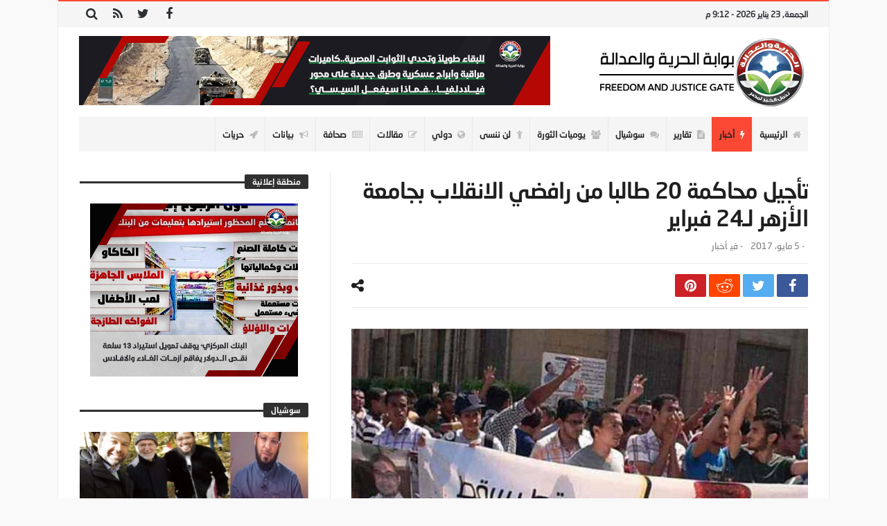

--- FILE ---
content_type: text/html; charset=UTF-8
request_url: https://fj-p.com/1789/%D8%AA%D8%A3%D8%AC%D9%8A%D9%84-%D9%85%D8%AD%D8%A7%D9%83%D9%85%D8%A9-20-%D8%B7%D8%A7%D9%84%D8%A8%D8%A7-%D9%85%D9%86-%D8%B1%D8%A7%D9%81%D8%B6%D9%8A-%D8%A7%D9%84%D8%A7%D9%86%D9%82%D9%84%D8%A7%D8%A8/
body_size: 27596
content:
<!doctype html>
<html dir="rtl" lang="ar">
<head>
	<meta charset="UTF-8" />
    <link rel="pingback" href="https://fj-p.com/xmlrpc.php" />
	<script type="text/javascript">
/* <![CDATA[ */
(()=>{var e={};e.g=function(){if("object"==typeof globalThis)return globalThis;try{return this||new Function("return this")()}catch(e){if("object"==typeof window)return window}}(),function({ampUrl:n,isCustomizePreview:t,isAmpDevMode:r,noampQueryVarName:o,noampQueryVarValue:s,disabledStorageKey:i,mobileUserAgents:a,regexRegex:c}){if("undefined"==typeof sessionStorage)return;const d=new RegExp(c);if(!a.some((e=>{const n=e.match(d);return!(!n||!new RegExp(n[1],n[2]).test(navigator.userAgent))||navigator.userAgent.includes(e)})))return;e.g.addEventListener("DOMContentLoaded",(()=>{const e=document.getElementById("amp-mobile-version-switcher");if(!e)return;e.hidden=!1;const n=e.querySelector("a[href]");n&&n.addEventListener("click",(()=>{sessionStorage.removeItem(i)}))}));const g=r&&["paired-browsing-non-amp","paired-browsing-amp"].includes(window.name);if(sessionStorage.getItem(i)||t||g)return;const u=new URL(location.href),m=new URL(n);m.hash=u.hash,u.searchParams.has(o)&&s===u.searchParams.get(o)?sessionStorage.setItem(i,"1"):m.href!==u.href&&(window.stop(),location.replace(m.href))}({"ampUrl":"https:\/\/fj-p.com\/1789\/%D8%AA%D8%A3%D8%AC%D9%8A%D9%84-%D9%85%D8%AD%D8%A7%D9%83%D9%85%D8%A9-20-%D8%B7%D8%A7%D9%84%D8%A8%D8%A7-%D9%85%D9%86-%D8%B1%D8%A7%D9%81%D8%B6%D9%8A-%D8%A7%D9%84%D8%A7%D9%86%D9%82%D9%84%D8%A7%D8%A8\/?amp=1","noampQueryVarName":"noamp","noampQueryVarValue":"mobile","disabledStorageKey":"amp_mobile_redirect_disabled","mobileUserAgents":["Mobile","Android","Silk\/","Kindle","BlackBerry","Opera Mini","Opera Mobi"],"regexRegex":"^\\\/((?:.|\\n)+)\\\/([i]*)$","isCustomizePreview":false,"isAmpDevMode":false})})();
/* ]]> */
</script>
    <meta property="og:title" content="تأجيل محاكمة 20 طالبا من رافضي الانقلاب بجامعة الأزهر لـ24 فبراير"/>
    <meta property="og:type" content="article"/>
    <meta property="og:description" content="                                                                                                    ..."/>
    <meta property="og:url" content="https://fj-p.com/1789/%d8%aa%d8%a3%d8%ac%d9%8a%d9%84-%d9%85%d8%ad%d8%a7%d9%83%d9%85%d8%a9-20-%d8%b7%d8%a7%d9%84%d8%a8%d8%a7-%d9%85%d9%86-%d8%b1%d8%a7%d9%81%d8%b6%d9%8a-%d8%a7%d9%84%d8%a7%d9%86%d9%82%d9%84%d8%a7%d8%a8/"/>
    <meta property="og:site_name" content="بوابة الحرية والعدالة"/>
	<meta property="og:image" content="https://fj-p.com/wp-content/uploads/2019/05/18964_51cf4faf3b8b705fbfa6d97bd1597b7f.jpg" />
<meta name='robots' content='index, follow, max-image-preview:large, max-snippet:-1, max-video-preview:-1' />

	<!-- This site is optimized with the Yoast SEO plugin v26.8 - https://yoast.com/product/yoast-seo-wordpress/ -->
	<title>تأجيل محاكمة 20 طالبا من رافضي الانقلاب بجامعة الأزهر لـ24 فبراير - بوابة الحرية والعدالة</title>
	<link rel="canonical" href="https://fj-p.com/1789/تأجيل-محاكمة-20-طالبا-من-رافضي-الانقلاب/" />
	<meta property="og:locale" content="ar_AR" />
	<meta property="og:type" content="article" />
	<meta property="og:title" content="تأجيل محاكمة 20 طالبا من رافضي الانقلاب بجامعة الأزهر لـ24 فبراير - بوابة الحرية والعدالة" />
	<meta property="og:description" content="تأجيل محاكمة 20 طالبا من رافضي الانقلاب بجامعة الأزهر لـ24 فبراير قررت محكمة جنح مدينة نصر المنعقدة بأكاديمية الشرطة تأجيل محاكمة 20" />
	<meta property="og:url" content="https://fj-p.com/1789/تأجيل-محاكمة-20-طالبا-من-رافضي-الانقلاب/" />
	<meta property="og:site_name" content="بوابة الحرية والعدالة" />
	<meta property="article:published_time" content="2017-05-05T13:20:00+00:00" />
	<meta property="og:image" content="https://fj-p.com/wp-content/uploads/2019/05/18964_51cf4faf3b8b705fbfa6d97bd1597b7f.jpg" />
	<meta property="og:image:width" content="560" />
	<meta property="og:image:height" content="348" />
	<meta property="og:image:type" content="image/jpeg" />
	<meta name="author" content="فريق التحرير" />
	<meta name="twitter:card" content="summary_large_image" />
	<meta name="twitter:label1" content="كُتب بواسطة" />
	<meta name="twitter:data1" content="فريق التحرير" />
	<script type="application/ld+json" class="yoast-schema-graph">{"@context":"https://schema.org","@graph":[{"@type":"Article","@id":"https://fj-p.com/1789/%d8%aa%d8%a3%d8%ac%d9%8a%d9%84-%d9%85%d8%ad%d8%a7%d9%83%d9%85%d8%a9-20-%d8%b7%d8%a7%d9%84%d8%a8%d8%a7-%d9%85%d9%86-%d8%b1%d8%a7%d9%81%d8%b6%d9%8a-%d8%a7%d9%84%d8%a7%d9%86%d9%82%d9%84%d8%a7%d8%a8/#article","isPartOf":{"@id":"https://fj-p.com/1789/%d8%aa%d8%a3%d8%ac%d9%8a%d9%84-%d9%85%d8%ad%d8%a7%d9%83%d9%85%d8%a9-20-%d8%b7%d8%a7%d9%84%d8%a8%d8%a7-%d9%85%d9%86-%d8%b1%d8%a7%d9%81%d8%b6%d9%8a-%d8%a7%d9%84%d8%a7%d9%86%d9%82%d9%84%d8%a7%d8%a8/"},"author":{"name":"فريق التحرير","@id":"https://fj-p.com/#/schema/person/3259aa55f494f6d5611c5a164dfe5268"},"headline":"تأجيل محاكمة 20 طالبا من رافضي الانقلاب بجامعة الأزهر لـ24 فبراير","datePublished":"2017-05-05T13:20:00+00:00","mainEntityOfPage":{"@id":"https://fj-p.com/1789/%d8%aa%d8%a3%d8%ac%d9%8a%d9%84-%d9%85%d8%ad%d8%a7%d9%83%d9%85%d8%a9-20-%d8%b7%d8%a7%d9%84%d8%a8%d8%a7-%d9%85%d9%86-%d8%b1%d8%a7%d9%81%d8%b6%d9%8a-%d8%a7%d9%84%d8%a7%d9%86%d9%82%d9%84%d8%a7%d8%a8/"},"wordCount":0,"commentCount":0,"image":{"@id":"https://fj-p.com/1789/%d8%aa%d8%a3%d8%ac%d9%8a%d9%84-%d9%85%d8%ad%d8%a7%d9%83%d9%85%d8%a9-20-%d8%b7%d8%a7%d9%84%d8%a8%d8%a7-%d9%85%d9%86-%d8%b1%d8%a7%d9%81%d8%b6%d9%8a-%d8%a7%d9%84%d8%a7%d9%86%d9%82%d9%84%d8%a7%d8%a8/#primaryimage"},"thumbnailUrl":"https://fj-p.com/wp-content/uploads/2019/05/18964_51cf4faf3b8b705fbfa6d97bd1597b7f.jpg","articleSection":["أخبار"],"inLanguage":"ar","potentialAction":[{"@type":"CommentAction","name":"Comment","target":["https://fj-p.com/1789/%d8%aa%d8%a3%d8%ac%d9%8a%d9%84-%d9%85%d8%ad%d8%a7%d9%83%d9%85%d8%a9-20-%d8%b7%d8%a7%d9%84%d8%a8%d8%a7-%d9%85%d9%86-%d8%b1%d8%a7%d9%81%d8%b6%d9%8a-%d8%a7%d9%84%d8%a7%d9%86%d9%82%d9%84%d8%a7%d8%a8/#respond"]}]},{"@type":"WebPage","@id":"https://fj-p.com/1789/%d8%aa%d8%a3%d8%ac%d9%8a%d9%84-%d9%85%d8%ad%d8%a7%d9%83%d9%85%d8%a9-20-%d8%b7%d8%a7%d9%84%d8%a8%d8%a7-%d9%85%d9%86-%d8%b1%d8%a7%d9%81%d8%b6%d9%8a-%d8%a7%d9%84%d8%a7%d9%86%d9%82%d9%84%d8%a7%d8%a8/","url":"https://fj-p.com/1789/%d8%aa%d8%a3%d8%ac%d9%8a%d9%84-%d9%85%d8%ad%d8%a7%d9%83%d9%85%d8%a9-20-%d8%b7%d8%a7%d9%84%d8%a8%d8%a7-%d9%85%d9%86-%d8%b1%d8%a7%d9%81%d8%b6%d9%8a-%d8%a7%d9%84%d8%a7%d9%86%d9%82%d9%84%d8%a7%d8%a8/","name":"تأجيل محاكمة 20 طالبا من رافضي الانقلاب بجامعة الأزهر لـ24 فبراير - بوابة الحرية والعدالة","isPartOf":{"@id":"https://fj-p.com/#website"},"primaryImageOfPage":{"@id":"https://fj-p.com/1789/%d8%aa%d8%a3%d8%ac%d9%8a%d9%84-%d9%85%d8%ad%d8%a7%d9%83%d9%85%d8%a9-20-%d8%b7%d8%a7%d9%84%d8%a8%d8%a7-%d9%85%d9%86-%d8%b1%d8%a7%d9%81%d8%b6%d9%8a-%d8%a7%d9%84%d8%a7%d9%86%d9%82%d9%84%d8%a7%d8%a8/#primaryimage"},"image":{"@id":"https://fj-p.com/1789/%d8%aa%d8%a3%d8%ac%d9%8a%d9%84-%d9%85%d8%ad%d8%a7%d9%83%d9%85%d8%a9-20-%d8%b7%d8%a7%d9%84%d8%a8%d8%a7-%d9%85%d9%86-%d8%b1%d8%a7%d9%81%d8%b6%d9%8a-%d8%a7%d9%84%d8%a7%d9%86%d9%82%d9%84%d8%a7%d8%a8/#primaryimage"},"thumbnailUrl":"https://fj-p.com/wp-content/uploads/2019/05/18964_51cf4faf3b8b705fbfa6d97bd1597b7f.jpg","datePublished":"2017-05-05T13:20:00+00:00","author":{"@id":"https://fj-p.com/#/schema/person/3259aa55f494f6d5611c5a164dfe5268"},"breadcrumb":{"@id":"https://fj-p.com/1789/%d8%aa%d8%a3%d8%ac%d9%8a%d9%84-%d9%85%d8%ad%d8%a7%d9%83%d9%85%d8%a9-20-%d8%b7%d8%a7%d9%84%d8%a8%d8%a7-%d9%85%d9%86-%d8%b1%d8%a7%d9%81%d8%b6%d9%8a-%d8%a7%d9%84%d8%a7%d9%86%d9%82%d9%84%d8%a7%d8%a8/#breadcrumb"},"inLanguage":"ar","potentialAction":[{"@type":"ReadAction","target":["https://fj-p.com/1789/%d8%aa%d8%a3%d8%ac%d9%8a%d9%84-%d9%85%d8%ad%d8%a7%d9%83%d9%85%d8%a9-20-%d8%b7%d8%a7%d9%84%d8%a8%d8%a7-%d9%85%d9%86-%d8%b1%d8%a7%d9%81%d8%b6%d9%8a-%d8%a7%d9%84%d8%a7%d9%86%d9%82%d9%84%d8%a7%d8%a8/"]}]},{"@type":"ImageObject","inLanguage":"ar","@id":"https://fj-p.com/1789/%d8%aa%d8%a3%d8%ac%d9%8a%d9%84-%d9%85%d8%ad%d8%a7%d9%83%d9%85%d8%a9-20-%d8%b7%d8%a7%d9%84%d8%a8%d8%a7-%d9%85%d9%86-%d8%b1%d8%a7%d9%81%d8%b6%d9%8a-%d8%a7%d9%84%d8%a7%d9%86%d9%82%d9%84%d8%a7%d8%a8/#primaryimage","url":"https://fj-p.com/wp-content/uploads/2019/05/18964_51cf4faf3b8b705fbfa6d97bd1597b7f.jpg","contentUrl":"https://fj-p.com/wp-content/uploads/2019/05/18964_51cf4faf3b8b705fbfa6d97bd1597b7f.jpg","width":560,"height":348},{"@type":"BreadcrumbList","@id":"https://fj-p.com/1789/%d8%aa%d8%a3%d8%ac%d9%8a%d9%84-%d9%85%d8%ad%d8%a7%d9%83%d9%85%d8%a9-20-%d8%b7%d8%a7%d9%84%d8%a8%d8%a7-%d9%85%d9%86-%d8%b1%d8%a7%d9%81%d8%b6%d9%8a-%d8%a7%d9%84%d8%a7%d9%86%d9%82%d9%84%d8%a7%d8%a8/#breadcrumb","itemListElement":[{"@type":"ListItem","position":1,"name":"Home","item":"https://fj-p.com/"},{"@type":"ListItem","position":2,"name":"تأجيل محاكمة 20 طالبا من رافضي الانقلاب بجامعة الأزهر لـ24 فبراير"}]},{"@type":"WebSite","@id":"https://fj-p.com/#website","url":"https://fj-p.com/","name":"بوابة الحرية والعدالة","description":"الموقع الرسمي لحزب الحرية والعدالة بمصر","potentialAction":[{"@type":"SearchAction","target":{"@type":"EntryPoint","urlTemplate":"https://fj-p.com/?s={search_term_string}"},"query-input":{"@type":"PropertyValueSpecification","valueRequired":true,"valueName":"search_term_string"}}],"inLanguage":"ar"},{"@type":"Person","@id":"https://fj-p.com/#/schema/person/3259aa55f494f6d5611c5a164dfe5268","name":"فريق التحرير","image":{"@type":"ImageObject","inLanguage":"ar","@id":"https://fj-p.com/#/schema/person/image/","url":"https://secure.gravatar.com/avatar/f207347a0481ba5a02466350ce24054096cfa5872b7b34e0f69c89ebf79f6fe5?s=96&d=mm&r=g","contentUrl":"https://secure.gravatar.com/avatar/f207347a0481ba5a02466350ce24054096cfa5872b7b34e0f69c89ebf79f6fe5?s=96&d=mm&r=g","caption":"فريق التحرير"},"url":"https://fj-p.com/author/team/"}]}</script>
	<!-- / Yoast SEO plugin. -->


<link rel='dns-prefetch' href='//www.googletagmanager.com' />
<link rel='dns-prefetch' href='//maxcdn.bootstrapcdn.com' />
<link rel='dns-prefetch' href='//fonts.googleapis.com' />
<link rel="alternate" type="application/rss+xml" title="بوابة الحرية والعدالة &laquo; الخلاصة" href="https://fj-p.com/feed/" />
<link rel="alternate" type="application/rss+xml" title="بوابة الحرية والعدالة &laquo; خلاصة التعليقات" href="https://fj-p.com/comments/feed/" />
<link rel="alternate" type="application/rss+xml" title="بوابة الحرية والعدالة &laquo; تأجيل محاكمة 20 طالبا من رافضي الانقلاب بجامعة الأزهر لـ24 فبراير خلاصة التعليقات" href="https://fj-p.com/1789/%d8%aa%d8%a3%d8%ac%d9%8a%d9%84-%d9%85%d8%ad%d8%a7%d9%83%d9%85%d8%a9-20-%d8%b7%d8%a7%d9%84%d8%a8%d8%a7-%d9%85%d9%86-%d8%b1%d8%a7%d9%81%d8%b6%d9%8a-%d8%a7%d9%84%d8%a7%d9%86%d9%82%d9%84%d8%a7%d8%a8/feed/" />
<link rel="alternate" title="oEmbed (JSON)" type="application/json+oembed" href="https://fj-p.com/wp-json/oembed/1.0/embed?url=https%3A%2F%2Ffj-p.com%2F1789%2F%25d8%25aa%25d8%25a3%25d8%25ac%25d9%258a%25d9%2584-%25d9%2585%25d8%25ad%25d8%25a7%25d9%2583%25d9%2585%25d8%25a9-20-%25d8%25b7%25d8%25a7%25d9%2584%25d8%25a8%25d8%25a7-%25d9%2585%25d9%2586-%25d8%25b1%25d8%25a7%25d9%2581%25d8%25b6%25d9%258a-%25d8%25a7%25d9%2584%25d8%25a7%25d9%2586%25d9%2582%25d9%2584%25d8%25a7%25d8%25a8%2F" />
<link rel="alternate" title="oEmbed (XML)" type="text/xml+oembed" href="https://fj-p.com/wp-json/oembed/1.0/embed?url=https%3A%2F%2Ffj-p.com%2F1789%2F%25d8%25aa%25d8%25a3%25d8%25ac%25d9%258a%25d9%2584-%25d9%2585%25d8%25ad%25d8%25a7%25d9%2583%25d9%2585%25d8%25a9-20-%25d8%25b7%25d8%25a7%25d9%2584%25d8%25a8%25d8%25a7-%25d9%2585%25d9%2586-%25d8%25b1%25d8%25a7%25d9%2581%25d8%25b6%25d9%258a-%25d8%25a7%25d9%2584%25d8%25a7%25d9%2586%25d9%2582%25d9%2584%25d8%25a7%25d8%25a8%2F&#038;format=xml" />
<style id='wp-img-auto-sizes-contain-inline-css' type='text/css'>
img:is([sizes=auto i],[sizes^="auto," i]){contain-intrinsic-size:3000px 1500px}
/*# sourceURL=wp-img-auto-sizes-contain-inline-css */
</style>
<link crossorigin="anonymous" rel='stylesheet' id='twb-open-sans-css' href='https://fonts.googleapis.com/css?family=Open+Sans%3A300%2C400%2C500%2C600%2C700%2C800&#038;display=swap' type='text/css' media='all' />
<link rel='stylesheet' id='twbbwg-global-css' href='https://fj-p.com/wp-content/plugins/photo-gallery/booster/assets/css/global.css' type='text/css' media='all' />
<style id='wp-emoji-styles-inline-css' type='text/css'>

	img.wp-smiley, img.emoji {
		display: inline !important;
		border: none !important;
		box-shadow: none !important;
		height: 1em !important;
		width: 1em !important;
		margin: 0 0.07em !important;
		vertical-align: -0.1em !important;
		background: none !important;
		padding: 0 !important;
	}
/*# sourceURL=wp-emoji-styles-inline-css */
</style>
<link rel='stylesheet' id='wp-block-library-rtl-css' href='https://fj-p.com/wp-includes/css/dist/block-library/style-rtl.min.css' type='text/css' media='all' />
<style id='wp-block-library-theme-inline-css' type='text/css'>
.wp-block-audio :where(figcaption){color:#555;font-size:13px;text-align:center}.is-dark-theme .wp-block-audio :where(figcaption){color:#ffffffa6}.wp-block-audio{margin:0 0 1em}.wp-block-code{border:1px solid #ccc;border-radius:4px;font-family:Menlo,Consolas,monaco,monospace;padding:.8em 1em}.wp-block-embed :where(figcaption){color:#555;font-size:13px;text-align:center}.is-dark-theme .wp-block-embed :where(figcaption){color:#ffffffa6}.wp-block-embed{margin:0 0 1em}.blocks-gallery-caption{color:#555;font-size:13px;text-align:center}.is-dark-theme .blocks-gallery-caption{color:#ffffffa6}:root :where(.wp-block-image figcaption){color:#555;font-size:13px;text-align:center}.is-dark-theme :root :where(.wp-block-image figcaption){color:#ffffffa6}.wp-block-image{margin:0 0 1em}.wp-block-pullquote{border-bottom:4px solid;border-top:4px solid;color:currentColor;margin-bottom:1.75em}.wp-block-pullquote :where(cite),.wp-block-pullquote :where(footer),.wp-block-pullquote__citation{color:currentColor;font-size:.8125em;font-style:normal;text-transform:uppercase}.wp-block-quote{border-left:.25em solid;margin:0 0 1.75em;padding-left:1em}.wp-block-quote cite,.wp-block-quote footer{color:currentColor;font-size:.8125em;font-style:normal;position:relative}.wp-block-quote:where(.has-text-align-right){border-left:none;border-right:.25em solid;padding-left:0;padding-right:1em}.wp-block-quote:where(.has-text-align-center){border:none;padding-left:0}.wp-block-quote.is-large,.wp-block-quote.is-style-large,.wp-block-quote:where(.is-style-plain){border:none}.wp-block-search .wp-block-search__label{font-weight:700}.wp-block-search__button{border:1px solid #ccc;padding:.375em .625em}:where(.wp-block-group.has-background){padding:1.25em 2.375em}.wp-block-separator.has-css-opacity{opacity:.4}.wp-block-separator{border:none;border-bottom:2px solid;margin-left:auto;margin-right:auto}.wp-block-separator.has-alpha-channel-opacity{opacity:1}.wp-block-separator:not(.is-style-wide):not(.is-style-dots){width:100px}.wp-block-separator.has-background:not(.is-style-dots){border-bottom:none;height:1px}.wp-block-separator.has-background:not(.is-style-wide):not(.is-style-dots){height:2px}.wp-block-table{margin:0 0 1em}.wp-block-table td,.wp-block-table th{word-break:normal}.wp-block-table :where(figcaption){color:#555;font-size:13px;text-align:center}.is-dark-theme .wp-block-table :where(figcaption){color:#ffffffa6}.wp-block-video :where(figcaption){color:#555;font-size:13px;text-align:center}.is-dark-theme .wp-block-video :where(figcaption){color:#ffffffa6}.wp-block-video{margin:0 0 1em}:root :where(.wp-block-template-part.has-background){margin-bottom:0;margin-top:0;padding:1.25em 2.375em}
/*# sourceURL=/wp-includes/css/dist/block-library/theme.min.css */
</style>
<style id='classic-theme-styles-inline-css' type='text/css'>
/*! This file is auto-generated */
.wp-block-button__link{color:#fff;background-color:#32373c;border-radius:9999px;box-shadow:none;text-decoration:none;padding:calc(.667em + 2px) calc(1.333em + 2px);font-size:1.125em}.wp-block-file__button{background:#32373c;color:#fff;text-decoration:none}
/*# sourceURL=/wp-includes/css/classic-themes.min.css */
</style>
<style id='global-styles-inline-css' type='text/css'>
:root{--wp--preset--aspect-ratio--square: 1;--wp--preset--aspect-ratio--4-3: 4/3;--wp--preset--aspect-ratio--3-4: 3/4;--wp--preset--aspect-ratio--3-2: 3/2;--wp--preset--aspect-ratio--2-3: 2/3;--wp--preset--aspect-ratio--16-9: 16/9;--wp--preset--aspect-ratio--9-16: 9/16;--wp--preset--color--black: #000000;--wp--preset--color--cyan-bluish-gray: #abb8c3;--wp--preset--color--white: #ffffff;--wp--preset--color--pale-pink: #f78da7;--wp--preset--color--vivid-red: #cf2e2e;--wp--preset--color--luminous-vivid-orange: #ff6900;--wp--preset--color--luminous-vivid-amber: #fcb900;--wp--preset--color--light-green-cyan: #7bdcb5;--wp--preset--color--vivid-green-cyan: #00d084;--wp--preset--color--pale-cyan-blue: #8ed1fc;--wp--preset--color--vivid-cyan-blue: #0693e3;--wp--preset--color--vivid-purple: #9b51e0;--wp--preset--gradient--vivid-cyan-blue-to-vivid-purple: linear-gradient(135deg,rgb(6,147,227) 0%,rgb(155,81,224) 100%);--wp--preset--gradient--light-green-cyan-to-vivid-green-cyan: linear-gradient(135deg,rgb(122,220,180) 0%,rgb(0,208,130) 100%);--wp--preset--gradient--luminous-vivid-amber-to-luminous-vivid-orange: linear-gradient(135deg,rgb(252,185,0) 0%,rgb(255,105,0) 100%);--wp--preset--gradient--luminous-vivid-orange-to-vivid-red: linear-gradient(135deg,rgb(255,105,0) 0%,rgb(207,46,46) 100%);--wp--preset--gradient--very-light-gray-to-cyan-bluish-gray: linear-gradient(135deg,rgb(238,238,238) 0%,rgb(169,184,195) 100%);--wp--preset--gradient--cool-to-warm-spectrum: linear-gradient(135deg,rgb(74,234,220) 0%,rgb(151,120,209) 20%,rgb(207,42,186) 40%,rgb(238,44,130) 60%,rgb(251,105,98) 80%,rgb(254,248,76) 100%);--wp--preset--gradient--blush-light-purple: linear-gradient(135deg,rgb(255,206,236) 0%,rgb(152,150,240) 100%);--wp--preset--gradient--blush-bordeaux: linear-gradient(135deg,rgb(254,205,165) 0%,rgb(254,45,45) 50%,rgb(107,0,62) 100%);--wp--preset--gradient--luminous-dusk: linear-gradient(135deg,rgb(255,203,112) 0%,rgb(199,81,192) 50%,rgb(65,88,208) 100%);--wp--preset--gradient--pale-ocean: linear-gradient(135deg,rgb(255,245,203) 0%,rgb(182,227,212) 50%,rgb(51,167,181) 100%);--wp--preset--gradient--electric-grass: linear-gradient(135deg,rgb(202,248,128) 0%,rgb(113,206,126) 100%);--wp--preset--gradient--midnight: linear-gradient(135deg,rgb(2,3,129) 0%,rgb(40,116,252) 100%);--wp--preset--font-size--small: 13px;--wp--preset--font-size--medium: 20px;--wp--preset--font-size--large: 36px;--wp--preset--font-size--x-large: 42px;--wp--preset--spacing--20: 0.44rem;--wp--preset--spacing--30: 0.67rem;--wp--preset--spacing--40: 1rem;--wp--preset--spacing--50: 1.5rem;--wp--preset--spacing--60: 2.25rem;--wp--preset--spacing--70: 3.38rem;--wp--preset--spacing--80: 5.06rem;--wp--preset--shadow--natural: 6px 6px 9px rgba(0, 0, 0, 0.2);--wp--preset--shadow--deep: 12px 12px 50px rgba(0, 0, 0, 0.4);--wp--preset--shadow--sharp: 6px 6px 0px rgba(0, 0, 0, 0.2);--wp--preset--shadow--outlined: 6px 6px 0px -3px rgb(255, 255, 255), 6px 6px rgb(0, 0, 0);--wp--preset--shadow--crisp: 6px 6px 0px rgb(0, 0, 0);}:where(.is-layout-flex){gap: 0.5em;}:where(.is-layout-grid){gap: 0.5em;}body .is-layout-flex{display: flex;}.is-layout-flex{flex-wrap: wrap;align-items: center;}.is-layout-flex > :is(*, div){margin: 0;}body .is-layout-grid{display: grid;}.is-layout-grid > :is(*, div){margin: 0;}:where(.wp-block-columns.is-layout-flex){gap: 2em;}:where(.wp-block-columns.is-layout-grid){gap: 2em;}:where(.wp-block-post-template.is-layout-flex){gap: 1.25em;}:where(.wp-block-post-template.is-layout-grid){gap: 1.25em;}.has-black-color{color: var(--wp--preset--color--black) !important;}.has-cyan-bluish-gray-color{color: var(--wp--preset--color--cyan-bluish-gray) !important;}.has-white-color{color: var(--wp--preset--color--white) !important;}.has-pale-pink-color{color: var(--wp--preset--color--pale-pink) !important;}.has-vivid-red-color{color: var(--wp--preset--color--vivid-red) !important;}.has-luminous-vivid-orange-color{color: var(--wp--preset--color--luminous-vivid-orange) !important;}.has-luminous-vivid-amber-color{color: var(--wp--preset--color--luminous-vivid-amber) !important;}.has-light-green-cyan-color{color: var(--wp--preset--color--light-green-cyan) !important;}.has-vivid-green-cyan-color{color: var(--wp--preset--color--vivid-green-cyan) !important;}.has-pale-cyan-blue-color{color: var(--wp--preset--color--pale-cyan-blue) !important;}.has-vivid-cyan-blue-color{color: var(--wp--preset--color--vivid-cyan-blue) !important;}.has-vivid-purple-color{color: var(--wp--preset--color--vivid-purple) !important;}.has-black-background-color{background-color: var(--wp--preset--color--black) !important;}.has-cyan-bluish-gray-background-color{background-color: var(--wp--preset--color--cyan-bluish-gray) !important;}.has-white-background-color{background-color: var(--wp--preset--color--white) !important;}.has-pale-pink-background-color{background-color: var(--wp--preset--color--pale-pink) !important;}.has-vivid-red-background-color{background-color: var(--wp--preset--color--vivid-red) !important;}.has-luminous-vivid-orange-background-color{background-color: var(--wp--preset--color--luminous-vivid-orange) !important;}.has-luminous-vivid-amber-background-color{background-color: var(--wp--preset--color--luminous-vivid-amber) !important;}.has-light-green-cyan-background-color{background-color: var(--wp--preset--color--light-green-cyan) !important;}.has-vivid-green-cyan-background-color{background-color: var(--wp--preset--color--vivid-green-cyan) !important;}.has-pale-cyan-blue-background-color{background-color: var(--wp--preset--color--pale-cyan-blue) !important;}.has-vivid-cyan-blue-background-color{background-color: var(--wp--preset--color--vivid-cyan-blue) !important;}.has-vivid-purple-background-color{background-color: var(--wp--preset--color--vivid-purple) !important;}.has-black-border-color{border-color: var(--wp--preset--color--black) !important;}.has-cyan-bluish-gray-border-color{border-color: var(--wp--preset--color--cyan-bluish-gray) !important;}.has-white-border-color{border-color: var(--wp--preset--color--white) !important;}.has-pale-pink-border-color{border-color: var(--wp--preset--color--pale-pink) !important;}.has-vivid-red-border-color{border-color: var(--wp--preset--color--vivid-red) !important;}.has-luminous-vivid-orange-border-color{border-color: var(--wp--preset--color--luminous-vivid-orange) !important;}.has-luminous-vivid-amber-border-color{border-color: var(--wp--preset--color--luminous-vivid-amber) !important;}.has-light-green-cyan-border-color{border-color: var(--wp--preset--color--light-green-cyan) !important;}.has-vivid-green-cyan-border-color{border-color: var(--wp--preset--color--vivid-green-cyan) !important;}.has-pale-cyan-blue-border-color{border-color: var(--wp--preset--color--pale-cyan-blue) !important;}.has-vivid-cyan-blue-border-color{border-color: var(--wp--preset--color--vivid-cyan-blue) !important;}.has-vivid-purple-border-color{border-color: var(--wp--preset--color--vivid-purple) !important;}.has-vivid-cyan-blue-to-vivid-purple-gradient-background{background: var(--wp--preset--gradient--vivid-cyan-blue-to-vivid-purple) !important;}.has-light-green-cyan-to-vivid-green-cyan-gradient-background{background: var(--wp--preset--gradient--light-green-cyan-to-vivid-green-cyan) !important;}.has-luminous-vivid-amber-to-luminous-vivid-orange-gradient-background{background: var(--wp--preset--gradient--luminous-vivid-amber-to-luminous-vivid-orange) !important;}.has-luminous-vivid-orange-to-vivid-red-gradient-background{background: var(--wp--preset--gradient--luminous-vivid-orange-to-vivid-red) !important;}.has-very-light-gray-to-cyan-bluish-gray-gradient-background{background: var(--wp--preset--gradient--very-light-gray-to-cyan-bluish-gray) !important;}.has-cool-to-warm-spectrum-gradient-background{background: var(--wp--preset--gradient--cool-to-warm-spectrum) !important;}.has-blush-light-purple-gradient-background{background: var(--wp--preset--gradient--blush-light-purple) !important;}.has-blush-bordeaux-gradient-background{background: var(--wp--preset--gradient--blush-bordeaux) !important;}.has-luminous-dusk-gradient-background{background: var(--wp--preset--gradient--luminous-dusk) !important;}.has-pale-ocean-gradient-background{background: var(--wp--preset--gradient--pale-ocean) !important;}.has-electric-grass-gradient-background{background: var(--wp--preset--gradient--electric-grass) !important;}.has-midnight-gradient-background{background: var(--wp--preset--gradient--midnight) !important;}.has-small-font-size{font-size: var(--wp--preset--font-size--small) !important;}.has-medium-font-size{font-size: var(--wp--preset--font-size--medium) !important;}.has-large-font-size{font-size: var(--wp--preset--font-size--large) !important;}.has-x-large-font-size{font-size: var(--wp--preset--font-size--x-large) !important;}
:where(.wp-block-post-template.is-layout-flex){gap: 1.25em;}:where(.wp-block-post-template.is-layout-grid){gap: 1.25em;}
:where(.wp-block-term-template.is-layout-flex){gap: 1.25em;}:where(.wp-block-term-template.is-layout-grid){gap: 1.25em;}
:where(.wp-block-columns.is-layout-flex){gap: 2em;}:where(.wp-block-columns.is-layout-grid){gap: 2em;}
:root :where(.wp-block-pullquote){font-size: 1.5em;line-height: 1.6;}
/*# sourceURL=global-styles-inline-css */
</style>
<link rel='stylesheet' id='contact-form-7-css' href='https://fj-p.com/wp-content/plugins/contact-form-7/includes/css/styles.css' type='text/css' media='all' />
<link rel='stylesheet' id='contact-form-7-rtl-css' href='https://fj-p.com/wp-content/plugins/contact-form-7/includes/css/styles-rtl.css' type='text/css' media='all' />
<link rel='stylesheet' id='bwg_fonts-css' href='https://fj-p.com/wp-content/plugins/photo-gallery/css/bwg-fonts/fonts.css' type='text/css' media='all' />
<link rel='stylesheet' id='sumoselect-css' href='https://fj-p.com/wp-content/plugins/photo-gallery/css/sumoselect.min.css' type='text/css' media='all' />
<link rel='stylesheet' id='mCustomScrollbar-css' href='https://fj-p.com/wp-content/plugins/photo-gallery/css/jquery.mCustomScrollbar.min.css' type='text/css' media='all' />
<link crossorigin="anonymous" rel='stylesheet' id='bwg_googlefonts-css' href='https://fonts.googleapis.com/css?family=Ubuntu&#038;subset=greek%2Clatin%2Cgreek-ext%2Cvietnamese%2Ccyrillic-ext%2Clatin-ext%2Ccyrillic' type='text/css' media='all' />
<link rel='stylesheet' id='bwg_frontend-css' href='https://fj-p.com/wp-content/plugins/photo-gallery/css/styles.min.css' type='text/css' media='all' />
<link rel='stylesheet' id='bd-min-css' href='https://fj-p.com/wp-content/themes/magic-mag/css/min.css' type='text/css' media='screen' />
<link rel='stylesheet' id='bd-style-css' href='https://fj-p.com/wp-content/themes/magic-mag/style.css' type='text/css' media='screen' />
<link rel='stylesheet' id='rtl-css' href='https://fj-p.com/wp-content/themes/magic-mag/css/rtl.css' type='text/css' media='all' />
<link rel='stylesheet' id='rtlFonts-css' href='https://fj-p.com/wp-content/themes/magic-mag/css/rtl-fonts.css' type='text/css' media='all' />
<link crossorigin="anonymous" rel='stylesheet' id='bdayhFontAwesome-css' href='https://maxcdn.bootstrapcdn.com/font-awesome/4.3.0/css/font-awesome.min.css' type='text/css' media='all' />
<link crossorigin="anonymous" rel='stylesheet' id='BD-GOOGLE-css' href='https://fonts.googleapis.com/css?family=Open+Sans%3A400italic%2C400%2C500%2C600%2C700%7COswald%3A400%2C700&#038;subset=latin%2Ccyrillic-ext%2Cgreek-ext%2Cgreek%2Cvietnamese%2Clatin-ext%2Ccyrillic' type='text/css' media='all' />
<link crossorigin="anonymous" rel='stylesheet' id='Droid+Sans-css' href='https://fonts.googleapis.com/css?family=Droid+Sans%3Aregular%2C700' type='text/css' media='all' />
<script type="text/javascript" id="jquery-core-js-extra">
/* <![CDATA[ */
var bd_script = {"post_id":"1789","ajaxurl":"https://fj-p.com/wp-admin/admin-ajax.php"};
//# sourceURL=jquery-core-js-extra
/* ]]> */
</script>
<script type="text/javascript" src="https://fj-p.com/wp-includes/js/jquery/jquery.min.js" id="jquery-core-js"></script>
<script type="text/javascript" src="https://fj-p.com/wp-includes/js/jquery/jquery-migrate.min.js" id="jquery-migrate-js"></script>
<script type="text/javascript" src="https://fj-p.com/wp-content/plugins/photo-gallery/booster/assets/js/circle-progress.js" id="twbbwg-circle-js"></script>
<script type="text/javascript" id="twbbwg-global-js-extra">
/* <![CDATA[ */
var twb = {"nonce":"2ddfd02257","ajax_url":"https://fj-p.com/wp-admin/admin-ajax.php","plugin_url":"https://fj-p.com/wp-content/plugins/photo-gallery/booster","href":"https://fj-p.com/wp-admin/admin.php?page=twbbwg_photo-gallery"};
var twb = {"nonce":"2ddfd02257","ajax_url":"https://fj-p.com/wp-admin/admin-ajax.php","plugin_url":"https://fj-p.com/wp-content/plugins/photo-gallery/booster","href":"https://fj-p.com/wp-admin/admin.php?page=twbbwg_photo-gallery"};
//# sourceURL=twbbwg-global-js-extra
/* ]]> */
</script>
<script type="text/javascript" src="https://fj-p.com/wp-content/plugins/photo-gallery/booster/assets/js/global.js" id="twbbwg-global-js"></script>
<script type="text/javascript" src="https://fj-p.com/wp-content/plugins/photo-gallery/js/jquery.sumoselect.min.js" id="sumoselect-js"></script>
<script type="text/javascript" src="https://fj-p.com/wp-content/plugins/photo-gallery/js/tocca.min.js" id="bwg_mobile-js"></script>
<script type="text/javascript" src="https://fj-p.com/wp-content/plugins/photo-gallery/js/jquery.mCustomScrollbar.concat.min.js" id="mCustomScrollbar-js"></script>
<script type="text/javascript" src="https://fj-p.com/wp-content/plugins/photo-gallery/js/jquery.fullscreen.min.js" id="jquery-fullscreen-js"></script>
<script type="text/javascript" id="bwg_frontend-js-extra">
/* <![CDATA[ */
var bwg_objectsL10n = {"bwg_field_required":"\u0627\u0644\u062d\u0642\u0644 \u0645\u0637\u0644\u0648\u0628.","bwg_mail_validation":"\u0647\u0630\u0627 \u0644\u064a\u0633 \u0639\u0646\u0648\u0627\u0646 \u0628\u0631\u064a\u062f \u0625\u0644\u0643\u062a\u0631\u0648\u0646\u064a \u0635\u062d\u064a\u062d.","bwg_search_result":"\u0644\u0627 \u062a\u0648\u062c\u062f \u0635\u0648\u0631 \u062a\u062a\u0648\u0627\u0641\u0642 \u0645\u0639 \u0627\u0644\u0628\u062d\u062b.","bwg_select_tag":"Select Tag","bwg_order_by":"Order By","bwg_search":"\u0627\u0644\u0628\u062d\u062b","bwg_show_ecommerce":"Show Ecommerce","bwg_hide_ecommerce":"Hide Ecommerce","bwg_show_comments":" \u0639\u0631\u0636 \u0627\u0644\u062a\u0639\u0644\u064a\u0642\u0627\u062a","bwg_hide_comments":"\u0625\u062e\u0641\u0627\u0621 \u0627\u0644\u062a\u0639\u0644\u064a\u0642\u0627\u062a","bwg_restore":"\u0627\u0633\u062a\u0639\u0627\u062f\u0629","bwg_maximize":"\u062a\u0639\u0638\u064a\u0645","bwg_fullscreen":"\u0645\u0644\u0621 \u0627\u0644\u0634\u0627\u0634\u0629","bwg_exit_fullscreen":"\u062e\u0631\u0648\u062c \u0645\u0644\u0621 \u0627\u0644\u0634\u0627\u0634\u0629","bwg_search_tag":"SEARCH...","bwg_tag_no_match":"No tags found","bwg_all_tags_selected":"All tags selected","bwg_tags_selected":"tags selected","play":"\u062a\u0634\u063a\u064a\u0644","pause":"\u0625\u064a\u0642\u0627\u0641 \u0645\u0624\u0642\u062a","is_pro":"","bwg_play":"\u062a\u0634\u063a\u064a\u0644","bwg_pause":"\u0625\u064a\u0642\u0627\u0641 \u0645\u0624\u0642\u062a","bwg_hide_info":"\u0625\u062e\u0641\u0627\u0621 \u0627\u0644\u0645\u0639\u0644\u0648\u0645\u0627\u062a","bwg_show_info":"\u062a\u0638\u0647\u0631 \u0627\u0644\u0645\u0639\u0644\u0648\u0645\u0627\u062a","bwg_hide_rating":"Hide rating","bwg_show_rating":"Show rating","ok":"Ok","cancel":"Cancel","select_all":"Select all","lazy_load":"0","lazy_loader":"https://fj-p.com/wp-content/plugins/photo-gallery/images/ajax_loader.png","front_ajax":"0","bwg_tag_see_all":"see all tags","bwg_tag_see_less":"see less tags"};
//# sourceURL=bwg_frontend-js-extra
/* ]]> */
</script>
<script type="text/javascript" src="https://fj-p.com/wp-content/plugins/photo-gallery/js/scripts.min.js" id="bwg_frontend-js"></script>

<!-- Google tag (gtag.js) snippet added by Site Kit -->
<!-- Google Analytics snippet added by Site Kit -->
<script type="text/javascript" src="https://www.googletagmanager.com/gtag/js?id=G-NF1910V5X8" id="google_gtagjs-js" async></script>
<script type="text/javascript" id="google_gtagjs-js-after">
/* <![CDATA[ */
window.dataLayer = window.dataLayer || [];function gtag(){dataLayer.push(arguments);}
gtag("set","linker",{"domains":["fj-p.com"]});
gtag("js", new Date());
gtag("set", "developer_id.dZTNiMT", true);
gtag("config", "G-NF1910V5X8");
//# sourceURL=google_gtagjs-js-after
/* ]]> */
</script>
<link rel="https://api.w.org/" href="https://fj-p.com/wp-json/" /><link rel="alternate" title="JSON" type="application/json" href="https://fj-p.com/wp-json/wp/v2/posts/1789" /><link rel="EditURI" type="application/rsd+xml" title="RSD" href="https://fj-p.com/xmlrpc.php?rsd" />

<link rel='shortlink' href='https://fj-p.com/?p=1789' />
<meta name="generator" content="Site Kit by Google 1.170.0" /><link rel="alternate" type="text/html" media="only screen and (max-width: 640px)" href="https://fj-p.com/1789/%D8%AA%D8%A3%D8%AC%D9%8A%D9%84-%D9%85%D8%AD%D8%A7%D9%83%D9%85%D8%A9-20-%D8%B7%D8%A7%D9%84%D8%A8%D8%A7-%D9%85%D9%86-%D8%B1%D8%A7%D9%81%D8%B6%D9%8A-%D8%A7%D9%84%D8%A7%D9%86%D9%82%D9%84%D8%A7%D8%A8/?amp=1"><!-- Analytics by WP Statistics - https://wp-statistics.com -->
<style type="text/css" media='screen'>
.post-nav-links .post-nav-prev {
        
text-align: right;
}
.post-nav-links .post-nav-next{
        
text-align: left;
}
.wp-polls .Buttons {
        
    background-color: #de1b1b;
}
#rps .col p.slider-content-both img {
        
    border: 0px solid #EBEBEB;
    padding: 1px;
    float: right;
    width: 100%;

}
.sp-selected-button {
        
background: #fb4834 !important ;
}
.sp-black {
        
font-size: 22px !important;
    font-size: 33px !important;
    width: 100%;
    /* z-index: 9999999999999; */
    text-align: right;
    text-overflow: clip;
    white-space: normal !important;
    height: auto !important;
    padding-bottom: 53px;
    font-weight: 700;
    line-height: 47px !important;
    font-family: \\'Cairo\\', sans-serif;
    text-shadow: 1px 2px 3px #444444b3;
/*     background: red !important; */
    
background: rgba(0,0,0,0);
background: -moz-linear-gradient(top, rgba(0,0,0,0) 0%, rgba(0,0,0,0.35) 16%, rgba(0,0,0,0.55) 42%, rgba(0,0,0,1) 100%);
background: -webkit-gradient(left top, left bottom, color-stop(0%, rgba(0,0,0,0)), color-stop(16%, rgba(0,0,0,0.35)), color-stop(42%, rgba(0,0,0,0.55)), color-stop(100%, rgba(0,0,0,1)));
background: -webkit-linear-gradient(top, rgba(0,0,0,0) 0%, rgba(0,0,0,0.35) 16%, rgba(0,0,0,0.55) 42%, rgba(0,0,0,1) 100%);
background: -o-linear-gradient(top, rgba(0,0,0,0) 0%, rgba(0,0,0,0.35) 16%, rgba(0,0,0,0.55) 42%, rgba(0,0,0,1) 100%);
background: -ms-linear-gradient(top, rgba(0,0,0,0) 0%, rgba(0,0,0,0.35) 16%, rgba(0,0,0,0.55) 42%, rgba(0,0,0,1) 100%);
background: linear-gradient(to bottom, rgba(0,0,0,0) 0%, rgba(0,0,0,0.35) 16%, rgba(0,0,0,0.55) 42%, rgba(0,0,0,1) 100%);
filter: progid:DXImageTransform.Microsoft.gradient( startColorstr=\\'#000000\\', endColorstr=\\'#000000\\', GradientType=0 );
}

.fm-story{
float:right;
}

@import url(\\'https://fonts.googleapis.com/css?family=Cairo:400,600,700,900&subset=arabic\\');
#header .bdayh-inner {
    padding: 13px 0;
    /* background: red; */
}
.search-form button {
position: relative;
top: -6px;
}
.flex-direction-nav a.flex-prev { opacity: 1; }
.flex-direction-nav a.flex-next { opacity: 1; }
.entry-title2 {
        font-size: 23px;
    color: #901a1d;
    margin: 0 0 16px 0;
    font-weight: bolder;
}

.shortlnk{
    width: 85%;
    background: #f9f9f9;
    padding: 11px;
    border: 1px solid #e3e3e3;
    float: left;
}

.source_lnk h3{

    float: right;
    width: 15%;
    background: #3b5998;
    padding: 5px;
    border: 1px solid #e3e3e3;
    /* float: left; */
    font-size: 13px;
    margin: 0 !important;
    line-height: 30px;
    text-align: center;
    color: #fff;
}

#FbComment_news{
        
background: #ffffff;border-radius: 4px;box-shadow: 0px 0px 7px #b5afaf;width: 99%;text-align: center;margin: 0 auto;
}



.no-bo .box-home .box-header {
    background: #ffffff;
    /* border: 1px #E8E8E8 solid; */
    /* padding: 7px 14px; */
    /* margin: -1px 0; */
    box-shadow: 6px 0px 5px #bfbbbb;
    margin: 0 !important;
    padding: 0 !important;
}


.no-bo .tab1-footer .bbtn, .no-bo .box-header .bbtn {
  background: #dedede;
    border: none;
    padding: 11px 17px;
    margin: -1px 0;
    font-size: 16px;
}

.about-me-img img {
/*
        
    background: rgba(255, 255, 255, 0.42);
    border-radius: 7px;
    padding: 7px 0;
*/
}
.post_artical_opinion{
        

    border: 2px solid #1da1f2;
    padding: 10px;
    text-align: center;
    font-size: 19px;
    background: #f7f7f7;

}
  #footer .about-me-text , .widget-footer p {
    color: #9c9c9c;
    text-align: justify;
    font-size: 11px;
    font-weight: 100;
    line-height: 16px;
}
#footer .widget ul li {
    float: right;
    padding: 5px;
    background: #616161;
    margin: 2px;
    border-radius: 5px;
} 

.post-nav-links .post-nav-prev {
        
text-align: right;
}
.post-nav-links .post-nav-next{
        
text-align: left;
}
.wp-polls .Buttons {
        
    background-color: #de1b1b;
}
#rps .col p.slider-content-both img {
        
    border: 0px solid #EBEBEB;
    padding: 1px;
    float: right;
    width: 100%;

}
.sp-selected-button {
        
background: #fb4834 !important ;
}
.sp-black {
        
font-size: 22px !important;
    font-size: 33px !important;
    width: 100%;
    /* z-index: 9999999999999; */
    text-align: right;
    text-overflow: clip;
    white-space: normal !important;
    height: auto !important;
    padding-bottom: 53px;
    font-weight: 700;
    line-height: 47px !important;
    font-family: \\'Cairo\\', sans-serif;
    text-shadow: 1px 2px 3px #444444b3;
/*     background: red !important; */
    
background: rgba(0,0,0,0);
background: -moz-linear-gradient(top, rgba(0,0,0,0) 0%, rgba(0,0,0,0.35) 16%, rgba(0,0,0,0.55) 42%, rgba(0,0,0,1) 100%);
background: -webkit-gradient(left top, left bottom, color-stop(0%, rgba(0,0,0,0)), color-stop(16%, rgba(0,0,0,0.35)), color-stop(42%, rgba(0,0,0,0.55)), color-stop(100%, rgba(0,0,0,1)));
background: -webkit-linear-gradient(top, rgba(0,0,0,0) 0%, rgba(0,0,0,0.35) 16%, rgba(0,0,0,0.55) 42%, rgba(0,0,0,1) 100%);
background: -o-linear-gradient(top, rgba(0,0,0,0) 0%, rgba(0,0,0,0.35) 16%, rgba(0,0,0,0.55) 42%, rgba(0,0,0,1) 100%);
background: -ms-linear-gradient(top, rgba(0,0,0,0) 0%, rgba(0,0,0,0.35) 16%, rgba(0,0,0,0.55) 42%, rgba(0,0,0,1) 100%);
background: linear-gradient(to bottom, rgba(0,0,0,0) 0%, rgba(0,0,0,0.35) 16%, rgba(0,0,0,0.55) 42%, rgba(0,0,0,1) 100%);
filter: progid:DXImageTransform.Microsoft.gradient( startColorstr=\\'#000000\\', endColorstr=\\'#000000\\', GradientType=0 );
}
/*
.slider-pro p.sp-layer {
    font-size: 20px;
    line-height: 1.4;
    margin: 0;
    font-weight: bolder;
    text-align: right;
    font-family: \\\"BDNM\\\", Arial, sans-serif;
    width: 100%;
    max-width: 599px;
}
*/
.widget-posts-slider ul.slides li.slider-thumbnail img {
        
    max-height: 200px !important;
}
.widget-posts-slider ul.slides li.slider-thumbnail img {
        
    max-height: 200px !important;
}
.all-layout .post-content .post-excerpt {
        
    text-align: justify !important; 
}

.rtl .primary-menu ul#menu-primary > li > a {
        
  color: #252424 !important;
}
.sp-buttons {
    direction: rtl;
    position: absolute !important;
    bottom: 0 !important;        

}
.sp-button {
        
    border: 2px solid #fff;
    width: 15px !important;
    height: 15px !important;
}
.emgrcey {
        
position: fixed;
    bottom: 0;
    background: #ff0000e3;
    width: 1112px;
    z-index: 99999999;
    padding: 20px 0;
}

.emgrcey .txt {
        
    font-size: 2rem;
    font-weight: bolder;
    padding: 0 17px;
    color: #fff;
    border-left: 2px #f9f9f9 solid;
    float: right;
    line-height: 37px;
        margin: 0 0 0 15px;
}
/*

.flex-control-nav {
    background: none repeat scroll 0 0 #FFFFFF;
    bottom: 127px !important;
    display: block !important;
    opacity: 0.66 !important;
    padding: 10px;
    position: absolute;
    text-align: center;
    top: auto !important;
    width: 100%;
    z-index: 999 !important;
}

.flex-direction-nav {
    display: block !important;
    opacity: 1 !important;
    top: 30% !important;
    width: 100%;
    z-index: 999 !important;
}

.flex-direction-nav a {
    color: rgba(0, 0, 0, 0.8);
    cursor: pointer;
    display: block;
    height: 40px;
    margin: 0;
    opacity: 0;
    overflow: hidden;
    padding-top: 8px;
    position: absolute;
    text-shadow: 1px 1px 0 rgba(255, 255, 255, 0.3);
    top: 50%;
    transition: all 0.3s ease 0s;
    width: 40px;
    z-index: 10;
}
*/

.breaking-news{
  display:none;
}

.home-boxes .box-home .ws-thumbnail img {
    width: 100%;
}
#permlink{
padding-top: 25px;}

@media(max-width:700px)
{
 .meta-info{
  font-size:12px !important;
 }
}


</style><script type="text/javascript">
        var templateDir = 'https://fj-p.com/wp-content/themes/magic-mag';
	</script><!--[if lt IE 9]><script src="https://html5shim.googlecode.com/svn/trunk/html5.js"></script><![endif]--><meta name="viewport" content="width=device-width, initial-scale=1.0" /><link rel="shortcut icon" href="https://fj-p.net/wp-content/uploads/2019/06/fav-1.png" type="image/x-icon" />
<link rel="apple-touch-icon-precomposed" href="/wp-content/uploads/2019/06/logo_i-2.png" />
<link rel="apple-touch-icon-precomposed" sizes="114x114" href="/wp-content/uploads/2019/06/logo_i-2.png" />
<link rel="apple-touch-icon-precomposed" sizes="72x72" href="/wp-content/uploads/2019/06/logo_i-2.png" />
<link rel="apple-touch-icon-precomposed" sizes="144x144" href="/wp-content/uploads/2019/06/logo_i-2.png" />
<meta name="generator" content="Elementor 3.34.2; features: additional_custom_breakpoints; settings: css_print_method-external, google_font-enabled, font_display-swap">
			<style>
				.e-con.e-parent:nth-of-type(n+4):not(.e-lazyloaded):not(.e-no-lazyload),
				.e-con.e-parent:nth-of-type(n+4):not(.e-lazyloaded):not(.e-no-lazyload) * {
					background-image: none !important;
				}
				@media screen and (max-height: 1024px) {
					.e-con.e-parent:nth-of-type(n+3):not(.e-lazyloaded):not(.e-no-lazyload),
					.e-con.e-parent:nth-of-type(n+3):not(.e-lazyloaded):not(.e-no-lazyload) * {
						background-image: none !important;
					}
				}
				@media screen and (max-height: 640px) {
					.e-con.e-parent:nth-of-type(n+2):not(.e-lazyloaded):not(.e-no-lazyload),
					.e-con.e-parent:nth-of-type(n+2):not(.e-lazyloaded):not(.e-no-lazyload) * {
						background-image: none !important;
					}
				}
			</style>
			<link rel="amphtml" href="https://fj-p.com/1789/%D8%AA%D8%A3%D8%AC%D9%8A%D9%84-%D9%85%D8%AD%D8%A7%D9%83%D9%85%D8%A9-20-%D8%B7%D8%A7%D9%84%D8%A8%D8%A7-%D9%85%D9%86-%D8%B1%D8%A7%D9%81%D8%B6%D9%8A-%D8%A7%D9%84%D8%A7%D9%86%D9%82%D9%84%D8%A7%D8%A8/?amp=1"><style>#amp-mobile-version-switcher{position:absolute;right:0;width:100%;z-index:100}#amp-mobile-version-switcher>a{background-color:#444;border:0;color:#eaeaea;display:block;font-family:-apple-system,BlinkMacSystemFont,Segoe UI,Roboto,Oxygen-Sans,Ubuntu,Cantarell,Helvetica Neue,sans-serif;font-size:16px;font-weight:600;padding:15px 0;text-align:center;-webkit-text-decoration:none;text-decoration:none}#amp-mobile-version-switcher>a:active,#amp-mobile-version-switcher>a:focus,#amp-mobile-version-switcher>a:hover{-webkit-text-decoration:underline;text-decoration:underline}</style></head>
<body id="top" class="rtl wp-singular post-template-default single single-post postid-1789 single-format-standard wp-theme-magic-mag singular بوابة-الحرية-والعدالة bd sticky-nav-on on-mobile-menu elementor-default elementor-kit-297661">

<div class="page-outer">
    <div class="bg-cover"></div>

	        <aside class="bd-MobileSiderbar">

			                <div class="search-mobile">
                    <form method="get" id="searchform-mobile" action="https://fj-p.com/">
                        <button class="search-button" type="submit" value=""><i class="fa fa-search"></i></button>
                        <input type="search" id="s-mobile" placeholder="‎بحث" value="" name="s" autocomplete="on" />
                    </form>
                </div>
			
            <div id="mobile-menu">

									<div class="menu-%d8%a7%d9%84%d9%82%d8%a7%d8%a6%d9%85%d8%a9-%d8%a7%d9%84%d8%b1%d8%a6%d9%8a%d8%b3%d9%8a%d8%a9-container"><ul id="menu-%d8%a7%d9%84%d9%82%d8%a7%d8%a6%d9%85%d8%a9-%d8%a7%d9%84%d8%b1%d8%a6%d9%8a%d8%b3%d9%8a%d8%a9" class="nav-menu main-default-menu"><li id="menu-item-253271" class="menu-item menu-item-type-custom menu-item-object-custom menu-item-home menu-item-253271"><a href="https://fj-p.com/">الرئيسية</a></li>
<li id="menu-item-253272" class="menu-item menu-item-type-taxonomy menu-item-object-category current-post-ancestor current-menu-parent current-post-parent menu-item-253272"><a href="https://fj-p.com/category/news/">أخبار</a></li>
<li id="menu-item-253273" class="menu-item menu-item-type-taxonomy menu-item-object-category menu-item-253273"><a href="https://fj-p.com/category/reports/">تقارير</a></li>
<li id="menu-item-266803" class="menu-item menu-item-type-taxonomy menu-item-object-category menu-item-266803"><a href="https://fj-p.com/category/social-media/">سوشيال</a></li>
<li id="menu-item-253275" class="menu-item menu-item-type-taxonomy menu-item-object-category menu-item-253275"><a href="https://fj-p.com/category/revolution-diary/">يوميات الثورة</a></li>
<li id="menu-item-253276" class="menu-item menu-item-type-taxonomy menu-item-object-category menu-item-253276"><a href="https://fj-p.com/category/not-forget/">لن ننسى</a></li>
<li id="menu-item-253280" class="menu-item menu-item-type-taxonomy menu-item-object-category menu-item-253280"><a href="https://fj-p.com/category/arab-international/">دولي</a></li>
<li id="menu-item-253282" class="menu-item menu-item-type-taxonomy menu-item-object-category menu-item-253282"><a href="https://fj-p.com/category/articles/">مقالات</a></li>
<li id="menu-item-253283" class="menu-item menu-item-type-taxonomy menu-item-object-category menu-item-253283"><a href="https://fj-p.com/category/press-tour/">صحافة</a></li>
<li id="menu-item-253284" class="menu-item menu-item-type-taxonomy menu-item-object-category menu-item-253284"><a href="https://fj-p.com/category/%d8%a8%d9%8a%d8%a7%d9%86%d8%a7%d8%aa-%d9%88%d8%aa%d8%b5%d8%b1%d9%8a%d8%ad%d8%a7%d8%aa/">بيانات</a></li>
<li id="menu-item-266806" class="menu-item menu-item-type-taxonomy menu-item-object-category menu-item-266806"><a href="https://fj-p.com/category/%d8%ad%d8%b1%d9%8a%d8%a7%d8%aa/">حريات</a></li>
</ul></div>				
									                        <span class="menu-info">Choose your Top Menu from wp menus</span>
									
            </div>

			                <div class="social-links-widget">
                    <div class="sl-widget-inner">
						<div class="social-icons icon-size-25">
<a class=" si-facebook" title="Facebook" href="https://www.facebook.com/fjportal" target="_blank"><i class="fa fa-facebook"></i></a>
<a class=" si-twitter" title="Twitter" href="https://twitter.com/fjparty" target="_blank"><i class="fa fa-twitter"></i></a>
<a class=" si-rss" title="Rss" href="https://fj-p.com/feed/" target="_blank"><i class="fa fa-rss"></i></a>
</div>                    </div>
                </div>
			
        </aside>
	
    <div id="page" class=" boxed  sidebar-left">
        <div class="inner-wrapper">

			
						                <div id="topbar" class="topbar top-light of-topbar-mobile">
                    <div class="bdayh-wrap">
                        <div class="bdayh-inner">

							<span class="today-date">  الجمعة, 23 يناير 2026 - 9:12 م</span>
							
														

							                                <div class="top-search">
                                    <div class="search-btn">
                                        <i class="fa fa-search"></i>
                                    </div><!-- .search-btn -->

                                    <div class="search-dropdown">
                                        <div class="top-search-content">
											        <form role="search" method="get" class="search-form" action="https://fj-p.com/">
            <button><i class='fa fa-search'></i></button>
            <input type="search" class="search-field search-live" id="s-header" placeholder="‎بحث" value="" name="s"  />
        </form>
		                                        </div>
                                    </div><!-- .search-dropdown -->
                                </div><!-- .top-search -->

														<div class="social-icons icon-size-25">
<a class=" si-facebook" title="Facebook" href="https://www.facebook.com/fjportal" target="_blank"><i class="fa fa-facebook"></i></a>
<a class=" si-twitter" title="Twitter" href="https://twitter.com/fjparty" target="_blank"><i class="fa fa-twitter"></i></a>
<a class=" si-rss" title="Rss" href="https://fj-p.com/feed/" target="_blank"><i class="fa fa-rss"></i></a>
</div>                        </div><!-- .bdayh-inner -->
                    </div><!-- .bdayh-wrap -->
                </div><!-- #topbar -->
			
            <header id="header" class="logo-left" role="banner">
                <div class="bdayh-wrap">
                    <div class="bdayh-inner">
						                            <a class="bd-ClickOpen bd-ClickAOpen" href="#"><span></span></a>
						
						
    <div class="logo" style="margin:auto auto auto auto">
        <h2 class="site-title">                                <a href="https://fj-p.com/" rel="home">
                <img src="/wp-content/uploads/2019/06/logo_i-2.png" alt="بوابة الحرية والعدالة" />
            </a>
                        </h2>    </div><!-- End Logo -->
						<div id="header-ads" class="header-ads">
                <a href="https://fj-p.com/389524" title="" >
                    <img src="https://fj-p.com/wp-content/uploads/2024/10/محور-فيلاديفيا.png" alt=""/>
                </a>

	        	        </div>
                    </div><!-- .bdayh-inner -->
                </div><!-- .bdayh-wrap -->
            </header><div class="cf"></div><!-- #header -->

            <nav id="navigation" class="navigation primary-menu-light bd-no-border-color">

                <div class="bdayh-wrap">
                    <div class="bdayh-inner">
                        <div id="nav-menu" class="nav-menu">
                            <div class="primary-menu">
								
									                                        <a class="nav-logo" title="بوابة الحرية والعدالة" href="https://fj-p.com/">
                                            <img src="https://fj-p.com/wp-content/uploads/2019/06/logosmov.png" width="195" height="50" alt="بوابة الحرية والعدالة">
                                        </a>
									
									<div class="menu-%d8%a7%d9%84%d9%82%d8%a7%d8%a6%d9%85%d8%a9-%d8%a7%d9%84%d8%b1%d8%a6%d9%8a%d8%b3%d9%8a%d8%a9-container"><ul id="menu-primary" class=""><li id="menu-item-253271" class=" menu-item menu-item-type-custom menu-item-object-custom menu-item-home bd_depth- bd_menu_item " ><a href="https://fj-p.com/"> <i class="fa fa fa-home"></i> <span class="menu-label" style="" >الرئيسية</span><span class='bdayh-menu-border-color' style='background:  !important;'></span></a>
<li id="menu-item-253272" class=" menu-item menu-item-type-taxonomy menu-item-object-category current-post-ancestor current-menu-parent current-post-parent bd_depth- bd_cats_menu " ><a href="https://fj-p.com/category/news/"> <i class="fa fa fa-bolt"></i> <span class="menu-label" style="" >أخبار</span><span class='bdayh-menu-border-color' style='background:  !important;'></span></a>
<div class="sub_cats_posts"><div class='bd-block-mega-menu' data-id='cat-2'><div class='bd-block-mega-menu-inner'><div class='bd-block-mega-menu-post' role='article'><div class='bd-block-mega-menu-thumb'>  <a href='https://fj-p.com/421323/%d8%b5%d9%81%d8%ad%d8%a7%d8%aa-%d8%a7%d9%84%d8%ba%d8%b4-%d8%a7%d9%84%d8%a5%d9%84%d9%83%d8%aa%d8%b1%d9%88%d9%86%d9%89-%d8%aa%d9%86%d8%b4%d8%b1-%d8%a3%d8%b3%d8%a6%d9%84%d8%a9-%d8%a7%d9%85%d8%aa%d8%ad-2/' rel='bookmark' title='صفحات الغش الإلكترونى تنشر أسئلة امتحان الدراسات للشهادة الإعدادية'><span class='mm-img' title='صفحات الغش الإلكترونى تنشر أسئلة امتحان الدراسات للشهادة الإعدادية' style='background-image: url(https://fj-p.com/wp-content/uploads/2026/01/امتحان-الدراسات-للشهادة-الإعدادية-331x219.jpg)'></span></a> </div> <div class='bd-block-mega-menu-details'> <h4 class='entry-title'> <a href='https://fj-p.com/421323/%d8%b5%d9%81%d8%ad%d8%a7%d8%aa-%d8%a7%d9%84%d8%ba%d8%b4-%d8%a7%d9%84%d8%a5%d9%84%d9%83%d8%aa%d8%b1%d9%88%d9%86%d9%89-%d8%aa%d9%86%d8%b4%d8%b1-%d8%a3%d8%b3%d8%a6%d9%84%d8%a9-%d8%a7%d9%85%d8%aa%d8%ad-2/' rel='bookmark' title='صفحات الغش الإلكترونى تنشر أسئلة امتحان الدراسات للشهادة الإعدادية'>صفحات الغش الإلكترونى تنشر أسئلة امتحان الدراسات للشهادة الإعدادية</a></h4></div></div><div class='bd-block-mega-menu-post' role='article'><div class='bd-block-mega-menu-thumb'>  <a href='https://fj-p.com/421238/%d8%b5%d9%81%d8%ad%d8%a7%d8%aa-%d8%a7%d9%84%d8%ba%d8%b4-%d8%a7%d9%84%d8%a5%d9%84%d9%83%d8%aa%d8%b1%d9%88%d9%86%d9%89-%d8%aa%d9%86%d8%b4%d8%b1-%d8%a3%d8%b3%d8%a6%d9%84%d8%a9-%d8%a7%d9%85%d8%aa%d8%ad/' rel='bookmark' title='صفحات الغش الإلكترونى تنشر أسئلة امتحانات الشهادة الإعدادية'><span class='mm-img' title='صفحات الغش الإلكترونى تنشر أسئلة امتحانات الشهادة الإعدادية' style='background-image: url(https://fj-p.com/wp-content/uploads/2026/01/جروبات-الغش-1-331x219.jpg)'></span></a> </div> <div class='bd-block-mega-menu-details'> <h4 class='entry-title'> <a href='https://fj-p.com/421238/%d8%b5%d9%81%d8%ad%d8%a7%d8%aa-%d8%a7%d9%84%d8%ba%d8%b4-%d8%a7%d9%84%d8%a5%d9%84%d9%83%d8%aa%d8%b1%d9%88%d9%86%d9%89-%d8%aa%d9%86%d8%b4%d8%b1-%d8%a3%d8%b3%d8%a6%d9%84%d8%a9-%d8%a7%d9%85%d8%aa%d8%ad/' rel='bookmark' title='صفحات الغش الإلكترونى تنشر أسئلة امتحانات الشهادة الإعدادية'>صفحات الغش الإلكترونى تنشر أسئلة امتحانات الشهادة الإعدادية</a></h4></div></div><div class='bd-block-mega-menu-post' role='article'><div class='bd-block-mega-menu-thumb'>  <a href='https://fj-p.com/421157/3-%d8%ac%d9%86%d9%8a%d9%87%d8%a7%d8%aa-%d8%b2%d9%8a%d8%a7%d8%af%d8%a9-%d8%b4%d8%b1%d9%83%d8%a9-%d8%a8%d9%8a%d8%a8%d8%b3%d9%8a-%d9%83%d9%88%d9%84%d8%a7-%d8%aa%d8%b1%d9%81%d8%b9-%d8%a3%d8%b3%d8%b9/' rel='bookmark' title='3 جنيهات زيادة.. شركة بيبسي كولا ترفع أسعار منتجاتها في مصر'><span class='mm-img' title='3 جنيهات زيادة.. شركة بيبسي كولا ترفع أسعار منتجاتها في مصر' style='background-image: url(https://fj-p.com/wp-content/uploads/2026/01/بيبسي-331x219.jpg)'></span></a> </div> <div class='bd-block-mega-menu-details'> <h4 class='entry-title'> <a href='https://fj-p.com/421157/3-%d8%ac%d9%86%d9%8a%d9%87%d8%a7%d8%aa-%d8%b2%d9%8a%d8%a7%d8%af%d8%a9-%d8%b4%d8%b1%d9%83%d8%a9-%d8%a8%d9%8a%d8%a8%d8%b3%d9%8a-%d9%83%d9%88%d9%84%d8%a7-%d8%aa%d8%b1%d9%81%d8%b9-%d8%a3%d8%b3%d8%b9/' rel='bookmark' title='3 جنيهات زيادة.. شركة بيبسي كولا ترفع أسعار منتجاتها في مصر'>3 جنيهات زيادة.. شركة بيبسي كولا ترفع أسعار منتجاتها في مصر</a></h4></div></div><div class='bd-block-mega-menu-post' role='article'><div class='bd-block-mega-menu-thumb'>  <a href='https://fj-p.com/421155/%d8%b1%d8%ba%d9%85-%d8%aa%d8%b4%d8%af%d9%8a%d8%af%d8%a7%d8%aa-%d9%88%d8%b2%d8%a7%d8%b1%d8%a9-%d8%a7%d9%84%d8%aa%d8%b9%d9%84%d9%8a%d9%85-%d8%b5%d9%81%d8%ad%d8%a7%d8%aa-%d8%a7%d9%84%d8%ba%d8%b4-%d8%aa/' rel='bookmark' title='رغم تشديدات وزارة التعليم..صفحات الغش تنشر أسئلة امتحانات الشهادة الإعدادية'><span class='mm-img' title='رغم تشديدات وزارة التعليم..صفحات الغش تنشر أسئلة امتحانات الشهادة الإعدادية' style='background-image: url(https://fj-p.com/wp-content/uploads/2026/01/امتحان-اللغة-الإنجليزية-331x219.jpg)'></span></a> </div> <div class='bd-block-mega-menu-details'> <h4 class='entry-title'> <a href='https://fj-p.com/421155/%d8%b1%d8%ba%d9%85-%d8%aa%d8%b4%d8%af%d9%8a%d8%af%d8%a7%d8%aa-%d9%88%d8%b2%d8%a7%d8%b1%d8%a9-%d8%a7%d9%84%d8%aa%d8%b9%d9%84%d9%8a%d9%85-%d8%b5%d9%81%d8%ad%d8%a7%d8%aa-%d8%a7%d9%84%d8%ba%d8%b4-%d8%aa/' rel='bookmark' title='رغم تشديدات وزارة التعليم..صفحات الغش تنشر أسئلة امتحانات الشهادة الإعدادية'>رغم تشديدات وزارة التعليم..صفحات الغش تنشر أسئلة امتحانات الشهادة الإعدادية</a></h4></div></div><div class='bd-block-mega-menu-post' role='article'><div class='bd-block-mega-menu-thumb'>  <a href='https://fj-p.com/421113/%d9%86%d8%a7%d8%af%d9%8a-%d8%a7%d9%84%d8%b5%d9%8a%d8%a7%d8%af%d9%84%d8%a9-%d9%82%d8%b1%d8%a7%d8%b1-%d8%aa%d9%86%d8%b8%d9%8a%d9%85-%d8%a7%d9%84%d8%aa%d8%b1%d9%83%d9%8a%d8%a8%d8%a7%d8%aa-%d8%a7%d9%84/' rel='bookmark' title='نادي الصيادلة: قرار تنظيم التركيبات الصيدلانية ليس فى مصلحة المريض ويهدد بإغلاق الصيدليات'><span class='mm-img' title='نادي الصيادلة: قرار تنظيم التركيبات الصيدلانية ليس فى مصلحة المريض ويهدد بإغلاق الصيدليات' style='background-image: url(https://fj-p.com/wp-content/uploads/2026/01/نادي-الصيادلة-331x219.jpg)'></span></a> </div> <div class='bd-block-mega-menu-details'> <h4 class='entry-title'> <a href='https://fj-p.com/421113/%d9%86%d8%a7%d8%af%d9%8a-%d8%a7%d9%84%d8%b5%d9%8a%d8%a7%d8%af%d9%84%d8%a9-%d9%82%d8%b1%d8%a7%d8%b1-%d8%aa%d9%86%d8%b8%d9%8a%d9%85-%d8%a7%d9%84%d8%aa%d8%b1%d9%83%d9%8a%d8%a8%d8%a7%d8%aa-%d8%a7%d9%84/' rel='bookmark' title='نادي الصيادلة: قرار تنظيم التركيبات الصيدلانية ليس فى مصلحة المريض ويهدد بإغلاق الصيدليات'>نادي الصيادلة: قرار تنظيم التركيبات الصيدلانية ليس فى مصلحة المريض ويهدد بإغلاق الصيدليات</a></h4></div></div></div></div></div><li id="menu-item-253273" class=" menu-item menu-item-type-taxonomy menu-item-object-category bd_depth- bd_cats_menu " ><a href="https://fj-p.com/category/reports/"> <i class="fa fa fa-file-text"></i> <span class="menu-label" style="" >تقارير</span><span class='bdayh-menu-border-color' style='background:  !important;'></span></a>
<div class="sub_cats_posts"><div class='bd-block-mega-menu' data-id='cat-13'><div class='bd-block-mega-menu-inner'><div class='bd-block-mega-menu-post' role='article'><div class='bd-block-mega-menu-thumb'>  <a href='https://fj-p.com/421358/%d8%a8%d8%b9%d8%af-%d9%85%d9%88%d9%82%d9%81-%d8%a7%d9%84%d9%82%d8%b6%d8%a7%d8%a9-%d9%85%d9%86-%d8%b9%d8%b3%d9%83%d8%b1%d8%a9-%d8%a7%d9%84%d8%b9%d8%af%d8%a7%d9%84%d8%a9-%d9%82%d8%a7%d9%86%d9%88/' rel='bookmark' title='بعد موقف القضاة من عسكرة  العدالة.. قانونيون: صمتوا على نيران أحرقت الشعب حتى وصلت دارهم'><span class='mm-img' title='بعد موقف القضاة من عسكرة  العدالة.. قانونيون: صمتوا على نيران أحرقت الشعب حتى وصلت دارهم' style='background-image: url(https://fj-p.com/wp-content/uploads/2026/01/قضاة-331x219.jpg)'></span></a> </div> <div class='bd-block-mega-menu-details'> <h4 class='entry-title'> <a href='https://fj-p.com/421358/%d8%a8%d8%b9%d8%af-%d9%85%d9%88%d9%82%d9%81-%d8%a7%d9%84%d9%82%d8%b6%d8%a7%d8%a9-%d9%85%d9%86-%d8%b9%d8%b3%d9%83%d8%b1%d8%a9-%d8%a7%d9%84%d8%b9%d8%af%d8%a7%d9%84%d8%a9-%d9%82%d8%a7%d9%86%d9%88/' rel='bookmark' title='بعد موقف القضاة من عسكرة  العدالة.. قانونيون: صمتوا على نيران أحرقت الشعب حتى وصلت دارهم'>بعد موقف القضاة من عسكرة  العدالة.. قانونيون: صمتوا على نيران أحرقت الشعب حتى وصلت دارهم</a></h4></div></div><div class='bd-block-mega-menu-post' role='article'><div class='bd-block-mega-menu-thumb'>  <a href='https://fj-p.com/421354/%d8%a7%d9%84%d8%a5%d8%ae%d9%88%d8%a7%d9%86-%d8%b5%d8%af%d8%a7%d8%b9-%d8%a8%d8%b1%d8%a3%d8%b3-%d8%a7%d9%84%d8%b3%d9%8a%d8%b3%d9%8a-%d8%a7%d9%84%d8%b9%d9%84%d8%a7%d9%82%d8%a7%d8%aa-%d9%85%d8%b9/' rel='bookmark' title='&#8220;الإخوان&#8221; صداع برأس السيسي .. العلاقات مع تركيا يؤزمها المنقلب كلما تحسنت'><span class='mm-img' title='&#8220;الإخوان&#8221; صداع برأس السيسي .. العلاقات مع تركيا يؤزمها المنقلب كلما تحسنت' style='background-image: url(https://fj-p.com/wp-content/uploads/2026/01/kg-331x219.jpg)'></span></a> </div> <div class='bd-block-mega-menu-details'> <h4 class='entry-title'> <a href='https://fj-p.com/421354/%d8%a7%d9%84%d8%a5%d8%ae%d9%88%d8%a7%d9%86-%d8%b5%d8%af%d8%a7%d8%b9-%d8%a8%d8%b1%d8%a3%d8%b3-%d8%a7%d9%84%d8%b3%d9%8a%d8%b3%d9%8a-%d8%a7%d9%84%d8%b9%d9%84%d8%a7%d9%82%d8%a7%d8%aa-%d9%85%d8%b9/' rel='bookmark' title='&#8220;الإخوان&#8221; صداع برأس السيسي .. العلاقات مع تركيا يؤزمها المنقلب كلما تحسنت'>&#8220;الإخوان&#8221; صداع برأس السيسي .. العلاقات مع تركيا يؤزمها المنقلب كلما تحسنت</a></h4></div></div><div class='bd-block-mega-menu-post' role='article'><div class='bd-block-mega-menu-thumb'>  <a href='https://fj-p.com/421337/%d9%85%d8%ac%d9%84%d8%b3-%d8%a7%d9%84%d8%b3%d9%84%d8%a7%d9%85-%d9%88%d8%a7%d8%b4%d9%86%d8%b7%d9%86-%d8%aa%d8%b9%d9%8a%d8%af-%d8%aa%d8%b4%d9%83%d9%8a%d9%84-%d8%a7%d9%84%d8%b9%d8%a7%d9%84%d9%85/' rel='bookmark' title='&#8220;مجلس السلام&#8221;.. واشنطن تعيد تشكيل العالم وفق مصالحها. ومراقبون: &#8220;الاستحمار الأميركي&#8221; لم يجد إلا الخدم؟'><span class='mm-img' title='&#8220;مجلس السلام&#8221;.. واشنطن تعيد تشكيل العالم وفق مصالحها. ومراقبون: &#8220;الاستحمار الأميركي&#8221; لم يجد إلا الخدم؟' style='background-image: url(https://fj-p.com/wp-content/uploads/2026/01/G-8iw6OXgAAeeBe-1-331x219.jpg)'></span></a> </div> <div class='bd-block-mega-menu-details'> <h4 class='entry-title'> <a href='https://fj-p.com/421337/%d9%85%d8%ac%d9%84%d8%b3-%d8%a7%d9%84%d8%b3%d9%84%d8%a7%d9%85-%d9%88%d8%a7%d8%b4%d9%86%d8%b7%d9%86-%d8%aa%d8%b9%d9%8a%d8%af-%d8%aa%d8%b4%d9%83%d9%8a%d9%84-%d8%a7%d9%84%d8%b9%d8%a7%d9%84%d9%85/' rel='bookmark' title='&#8220;مجلس السلام&#8221;.. واشنطن تعيد تشكيل العالم وفق مصالحها. ومراقبون: &#8220;الاستحمار الأميركي&#8221; لم يجد إلا الخدم؟'>&#8220;مجلس السلام&#8221;.. واشنطن تعيد تشكيل العالم وفق مصالحها. ومراقبون: &#8220;الاستحمار الأميركي&#8221; لم يجد إلا الخدم؟</a></h4></div></div><div class='bd-block-mega-menu-post' role='article'><div class='bd-block-mega-menu-thumb'>  <a href='https://fj-p.com/421331/%d9%84%d9%82%d8%a7%d8%a1-%d8%a7%d9%84%d8%b3%d9%8a%d8%b3%d9%89-%d9%80-%d8%aa%d8%b1%d8%a7%d9%85%d8%a8-%d8%a8%d8%af%d8%a7%d9%81%d9%88%d8%b3-%d9%8a%d9%83%d8%b4%d9%81-%d8%ae%d9%8a%d9%88%d8%b7/' rel='bookmark' title='لقاء &#8220;السيسى ـ ترامب &#8220;بدافوس يكشف خيوط «مجلس السلام» وإدارة غزة ؟'><span class='mm-img' title='لقاء &#8220;السيسى ـ ترامب &#8220;بدافوس يكشف خيوط «مجلس السلام» وإدارة غزة ؟' style='background-image: url(https://fj-p.com/wp-content/uploads/2026/01/السيسى-وترامب-فى-دفواس-2-331x219.jpeg)'></span></a> </div> <div class='bd-block-mega-menu-details'> <h4 class='entry-title'> <a href='https://fj-p.com/421331/%d9%84%d9%82%d8%a7%d8%a1-%d8%a7%d9%84%d8%b3%d9%8a%d8%b3%d9%89-%d9%80-%d8%aa%d8%b1%d8%a7%d9%85%d8%a8-%d8%a8%d8%af%d8%a7%d9%81%d9%88%d8%b3-%d9%8a%d9%83%d8%b4%d9%81-%d8%ae%d9%8a%d9%88%d8%b7/' rel='bookmark' title='لقاء &#8220;السيسى ـ ترامب &#8220;بدافوس يكشف خيوط «مجلس السلام» وإدارة غزة ؟'>لقاء &#8220;السيسى ـ ترامب &#8220;بدافوس يكشف خيوط «مجلس السلام» وإدارة غزة ؟</a></h4></div></div><div class='bd-block-mega-menu-post' role='article'><div class='bd-block-mega-menu-thumb'>  <a href='https://fj-p.com/421265/%d8%a5%d9%85%d8%a8%d8%b1%d8%a7%d8%b7%d9%88%d8%b1%d9%8a%d8%a9-%d8%a7%d9%84%d8%ac%d9%8a%d8%b4-%d8%aa%d8%b9%d9%85%d9%91%d9%82-%d8%a7%d9%84%d8%a7%d9%86%d9%87%d9%8a%d8%a7%d8%b1-%d9%84%d9%85%d8%a7%d8%b0/' rel='bookmark' title='إمبراطورية الجيش تعمّق الانهيار.. لماذا رفضت إقراض الحكومة لسداد التزاماتها تجاه صندوق النقد؟'><span class='mm-img' title='إمبراطورية الجيش تعمّق الانهيار.. لماذا رفضت إقراض الحكومة لسداد التزاماتها تجاه صندوق النقد؟' style='background-image: url(https://fj-p.com/wp-content/uploads/2026/01/المجلس-الأعلى-للقوات-المسلحة-1-331x219.webp)'></span></a> </div> <div class='bd-block-mega-menu-details'> <h4 class='entry-title'> <a href='https://fj-p.com/421265/%d8%a5%d9%85%d8%a8%d8%b1%d8%a7%d8%b7%d9%88%d8%b1%d9%8a%d8%a9-%d8%a7%d9%84%d8%ac%d9%8a%d8%b4-%d8%aa%d8%b9%d9%85%d9%91%d9%82-%d8%a7%d9%84%d8%a7%d9%86%d9%87%d9%8a%d8%a7%d8%b1-%d9%84%d9%85%d8%a7%d8%b0/' rel='bookmark' title='إمبراطورية الجيش تعمّق الانهيار.. لماذا رفضت إقراض الحكومة لسداد التزاماتها تجاه صندوق النقد؟'>إمبراطورية الجيش تعمّق الانهيار.. لماذا رفضت إقراض الحكومة لسداد التزاماتها تجاه صندوق النقد؟</a></h4></div></div></div></div></div><li id="menu-item-266803" class=" menu-item menu-item-type-taxonomy menu-item-object-category bd_depth- bd_cats_menu " ><a href="https://fj-p.com/category/social-media/"> <i class="fa fa fa-comments"></i> <span class="menu-label" style="" >سوشيال</span><span class='bdayh-menu-border-color' style='background:  !important;'></span></a>
<div class="sub_cats_posts"><div class='bd-block-mega-menu' data-id='cat-2458'><div class='bd-block-mega-menu-inner'><div class='bd-block-mega-menu-post' role='article'><div class='bd-block-mega-menu-thumb'>  <a href='https://fj-p.com/421206/%d8%a8%d8%b9%d8%af-%d8%a3%d9%86-%d8%a3%d8%aa%d9%85%d9%91-%d8%a7%d9%84%d9%86%d8%b3%d8%ae%d8%a9-%d8%a7%d9%84%d8%ac%d8%af%d9%8a%d8%af%d8%a9-%d9%84%d9%80%d8%b3%d9%88%d8%a7%d8%b9%d8%af-%d8%a7%d9%84/' rel='bookmark' title='بعد أن أتمّ  النسخة الجديدة لـ&#8221;سواعد الإخاء 14&#8243;.. تضامن ودعوات بعد اعتقال &#8220;الرياض&#8221; للإعلامي د.محمد السيد'><span class='mm-img' title='بعد أن أتمّ  النسخة الجديدة لـ&#8221;سواعد الإخاء 14&#8243;.. تضامن ودعوات بعد اعتقال &#8220;الرياض&#8221; للإعلامي د.محمد السيد' style='background-image: url(https://fj-p.com/wp-content/uploads/2026/01/محمد-55-1-331x219.jpg)'></span></a> </div> <div class='bd-block-mega-menu-details'> <h4 class='entry-title'> <a href='https://fj-p.com/421206/%d8%a8%d8%b9%d8%af-%d8%a3%d9%86-%d8%a3%d8%aa%d9%85%d9%91-%d8%a7%d9%84%d9%86%d8%b3%d8%ae%d8%a9-%d8%a7%d9%84%d8%ac%d8%af%d9%8a%d8%af%d8%a9-%d9%84%d9%80%d8%b3%d9%88%d8%a7%d8%b9%d8%af-%d8%a7%d9%84/' rel='bookmark' title='بعد أن أتمّ  النسخة الجديدة لـ&#8221;سواعد الإخاء 14&#8243;.. تضامن ودعوات بعد اعتقال &#8220;الرياض&#8221; للإعلامي د.محمد السيد'>بعد أن أتمّ  النسخة الجديدة لـ&#8221;سواعد الإخاء 14&#8243;.. تضامن ودعوات بعد اعتقال &#8220;الرياض&#8221; للإعلامي د.محمد السيد</a></h4></div></div><div class='bd-block-mega-menu-post' role='article'><div class='bd-block-mega-menu-thumb'>  <a href='https://fj-p.com/421139/%d9%85%d9%8f%d9%84%d8%ad%d8%af-%d9%88%d9%87%d8%ac%d9%88%d9%85-%d8%b9%d9%84%d9%89-%d8%a7%d9%84%d8%a5%d8%b3%d9%84%d8%a7%d9%85-%d9%88%d8%aa%d9%85%d8%a7%d9%87%d9%8a-%d9%85%d8%b9-%d8%a7%d9%84%d8%b5/' rel='bookmark' title='(مُلحد) و(هجوم على الإسلام) و(تماهي مع الصهاينة).. &#8220;العوضي&#8221; يتساءل عن المُموّل لبرامج أبو حمالة وأفلامه؟!'><span class='mm-img' title='(مُلحد) و(هجوم على الإسلام) و(تماهي مع الصهاينة).. &#8220;العوضي&#8221; يتساءل عن المُموّل لبرامج أبو حمالة وأفلامه؟!' style='background-image: url(https://fj-p.com/wp-content/uploads/2026/01/FjHdKPzXoAUMlBS-1-331x219.jpg)'></span></a> </div> <div class='bd-block-mega-menu-details'> <h4 class='entry-title'> <a href='https://fj-p.com/421139/%d9%85%d9%8f%d9%84%d8%ad%d8%af-%d9%88%d9%87%d8%ac%d9%88%d9%85-%d8%b9%d9%84%d9%89-%d8%a7%d9%84%d8%a5%d8%b3%d9%84%d8%a7%d9%85-%d9%88%d8%aa%d9%85%d8%a7%d9%87%d9%8a-%d9%85%d8%b9-%d8%a7%d9%84%d8%b5/' rel='bookmark' title='(مُلحد) و(هجوم على الإسلام) و(تماهي مع الصهاينة).. &#8220;العوضي&#8221; يتساءل عن المُموّل لبرامج أبو حمالة وأفلامه؟!'>(مُلحد) و(هجوم على الإسلام) و(تماهي مع الصهاينة).. &#8220;العوضي&#8221; يتساءل عن المُموّل لبرامج أبو حمالة وأفلامه؟!</a></h4></div></div><div class='bd-block-mega-menu-post' role='article'><div class='bd-block-mega-menu-thumb'>  <a href='https://fj-p.com/421118/%d8%a8%d8%b9%d8%af-%d9%81%d8%aa%d8%ad-%d8%a7%d9%84%d8%aa%d8%b3%d8%ac%d9%8a%d9%84-%d9%85%d9%86-%d8%af%d8%a7%d8%ae%d9%84-%d9%85%d8%b5%d8%b1-%d9%82%d9%81%d8%b2%d8%a9-%d9%81%d9%8a-%d8%a7%d9%84%d8%aa/' rel='bookmark' title='بعد فتح التسجيل من داخل مصر .. قفزة في التصويت على استفتاء “عزل السيسي ومحاكمته”'><span class='mm-img' title='بعد فتح التسجيل من داخل مصر .. قفزة في التصويت على استفتاء “عزل السيسي ومحاكمته”' style='background-image: url(https://fj-p.com/wp-content/uploads/2026/01/G-3Hzs8XgAA7Wir-331x219.jpg)'></span></a> </div> <div class='bd-block-mega-menu-details'> <h4 class='entry-title'> <a href='https://fj-p.com/421118/%d8%a8%d8%b9%d8%af-%d9%81%d8%aa%d8%ad-%d8%a7%d9%84%d8%aa%d8%b3%d8%ac%d9%8a%d9%84-%d9%85%d9%86-%d8%af%d8%a7%d8%ae%d9%84-%d9%85%d8%b5%d8%b1-%d9%82%d9%81%d8%b2%d8%a9-%d9%81%d9%8a-%d8%a7%d9%84%d8%aa/' rel='bookmark' title='بعد فتح التسجيل من داخل مصر .. قفزة في التصويت على استفتاء “عزل السيسي ومحاكمته”'>بعد فتح التسجيل من داخل مصر .. قفزة في التصويت على استفتاء “عزل السيسي ومحاكمته”</a></h4></div></div><div class='bd-block-mega-menu-post' role='article'><div class='bd-block-mega-menu-thumb'>  <a href='https://fj-p.com/420896/%d8%a5%d8%b2%d8%a7%d9%84%d8%a9-%d8%b5%d9%88%d8%b1-%d8%a3%d8%b3%d8%a7%d9%85%d8%a9-%d8%a7%d9%84%d8%a3%d8%b2%d9%87%d8%b1%d9%8a-%d9%85%d9%86-%d9%85%d8%b3%d8%ac%d8%af-%d8%a7%d9%84%d8%b3%d9%8a%d8%af%d8%a9/' rel='bookmark' title='إزالة صور أسامة الأزهري من مسجد السيدة زينب بعد ردة فعل غاضبة من منصات التواصل'><span class='mm-img' title='إزالة صور أسامة الأزهري من مسجد السيدة زينب بعد ردة فعل غاضبة من منصات التواصل' style='background-image: url(https://fj-p.com/wp-content/uploads/2026/01/G-oPDtEbcAADgrU-1-331x219.png)'></span></a> </div> <div class='bd-block-mega-menu-details'> <h4 class='entry-title'> <a href='https://fj-p.com/420896/%d8%a5%d8%b2%d8%a7%d9%84%d8%a9-%d8%b5%d9%88%d8%b1-%d8%a3%d8%b3%d8%a7%d9%85%d8%a9-%d8%a7%d9%84%d8%a3%d8%b2%d9%87%d8%b1%d9%8a-%d9%85%d9%86-%d9%85%d8%b3%d8%ac%d8%af-%d8%a7%d9%84%d8%b3%d9%8a%d8%af%d8%a9/' rel='bookmark' title='إزالة صور أسامة الأزهري من مسجد السيدة زينب بعد ردة فعل غاضبة من منصات التواصل'>إزالة صور أسامة الأزهري من مسجد السيدة زينب بعد ردة فعل غاضبة من منصات التواصل</a></h4></div></div><div class='bd-block-mega-menu-post' role='article'><div class='bd-block-mega-menu-thumb'>  <a href='https://fj-p.com/420956/%d8%ad%d8%aa%d9%89-%d9%85%d8%a7%d8%b3%d9%83-%d9%84%d9%85-%d9%8a%d8%b3%d8%aa%d9%88%d8%b9%d8%a8-%d8%b3%d8%ae%d8%b1%d9%8a%d8%a9-%d8%b9%d9%84%d9%89-%d9%85%d9%86%d8%b5%d9%91%d8%a9-x-%d9%85/' rel='bookmark' title='حتى&#8221; ماسك&#8221; لم يستوعب… سخرية على منصّة X من إحراج السيسي لضيفه رئيس الصومال بخطاب رس'><span class='mm-img' title='حتى&#8221; ماسك&#8221; لم يستوعب… سخرية على منصّة X من إحراج السيسي لضيفه رئيس الصومال بخطاب رس' style='background-image: url(https://fj-p.com/wp-content/uploads/2026/01/G-omIdFa0AAuvlz-331x219.png)'></span></a> </div> <div class='bd-block-mega-menu-details'> <h4 class='entry-title'> <a href='https://fj-p.com/420956/%d8%ad%d8%aa%d9%89-%d9%85%d8%a7%d8%b3%d9%83-%d9%84%d9%85-%d9%8a%d8%b3%d8%aa%d9%88%d8%b9%d8%a8-%d8%b3%d8%ae%d8%b1%d9%8a%d8%a9-%d8%b9%d9%84%d9%89-%d9%85%d9%86%d8%b5%d9%91%d8%a9-x-%d9%85/' rel='bookmark' title='حتى&#8221; ماسك&#8221; لم يستوعب… سخرية على منصّة X من إحراج السيسي لضيفه رئيس الصومال بخطاب رس'>حتى&#8221; ماسك&#8221; لم يستوعب… سخرية على منصّة X من إحراج السيسي لضيفه رئيس الصومال بخطاب رس</a></h4></div></div></div></div></div><li id="menu-item-253275" class=" menu-item menu-item-type-taxonomy menu-item-object-category bd_depth- bd_cats_menu " ><a href="https://fj-p.com/category/revolution-diary/"> <i class="fa fa fa-users"></i> <span class="menu-label" style="" >يوميات الثورة</span><span class='bdayh-menu-border-color' style='background:  !important;'></span></a>
<div class="sub_cats_posts"><div class='bd-block-mega-menu' data-id='cat-20'><div class='bd-block-mega-menu-inner'><div class='bd-block-mega-menu-post' role='article'><div class='bd-block-mega-menu-thumb'>  <a href='https://fj-p.com/390648/%d9%86%d9%81%d8%ab-%d8%af%d8%ae%d8%a7%d9%86-%d8%b3%d9%8a%d8%ac%d8%a7%d8%b1%d8%aa%d9%87-%d8%a8%d9%88%d8%ac%d9%88%d9%87%d9%87%d9%85-%d8%a7%d8%b3%d8%aa%d8%b9%d9%84%d8%a7%d8%a1-%d9%85%d8%af%d9%8a%d8%b1/' rel='bookmark' title='نفث دخان سيجارته بوجوههم..استعلاء مدير أمن جامعة الجلالة اللواء ياسر فهمي  على الطلاب المحتجين يشعل المظاهرات'><span class='mm-img' title='نفث دخان سيجارته بوجوههم..استعلاء مدير أمن جامعة الجلالة اللواء ياسر فهمي  على الطلاب المحتجين يشعل المظاهرات' style='background-image: url(https://fj-p.com/wp-content/uploads/2024/10/1000032402-331x219.jpg)'></span></a> </div> <div class='bd-block-mega-menu-details'> <h4 class='entry-title'> <a href='https://fj-p.com/390648/%d9%86%d9%81%d8%ab-%d8%af%d8%ae%d8%a7%d9%86-%d8%b3%d9%8a%d8%ac%d8%a7%d8%b1%d8%aa%d9%87-%d8%a8%d9%88%d8%ac%d9%88%d9%87%d9%87%d9%85-%d8%a7%d8%b3%d8%aa%d8%b9%d9%84%d8%a7%d8%a1-%d9%85%d8%af%d9%8a%d8%b1/' rel='bookmark' title='نفث دخان سيجارته بوجوههم..استعلاء مدير أمن جامعة الجلالة اللواء ياسر فهمي  على الطلاب المحتجين يشعل المظاهرات'>نفث دخان سيجارته بوجوههم..استعلاء مدير أمن جامعة الجلالة اللواء ياسر فهمي  على الطلاب المحتجين يشعل المظاهرات</a></h4></div></div><div class='bd-block-mega-menu-post' role='article'><div class='bd-block-mega-menu-thumb'>  <a href='https://fj-p.com/387018/%d8%aa%d8%b8%d8%a7%d9%87%d8%b1%d8%a9-%d8%ac%d8%af%d9%8a%d8%af%d8%a9-%d9%81%d9%8a-%d8%a7%d9%84%d9%88%d8%b1%d8%a7%d9%82-%d8%a7%d8%ad%d8%aa%d8%ac%d8%a7%d8%ac%d8%a7-%d8%b9%d9%84%d9%89-%d9%85%d9%86%d8%b9/' rel='bookmark' title='تظاهرة جديدة في الوراق احتجاجا على منع البناء وترميم المنازل'><span class='mm-img' title='تظاهرة جديدة في الوراق احتجاجا على منع البناء وترميم المنازل' style='background-image: url(https://fj-p.com/wp-content/uploads/2024/09/4-4-331x219.jpg)'></span></a> </div> <div class='bd-block-mega-menu-details'> <h4 class='entry-title'> <a href='https://fj-p.com/387018/%d8%aa%d8%b8%d8%a7%d9%87%d8%b1%d8%a9-%d8%ac%d8%af%d9%8a%d8%af%d8%a9-%d9%81%d9%8a-%d8%a7%d9%84%d9%88%d8%b1%d8%a7%d9%82-%d8%a7%d8%ad%d8%aa%d8%ac%d8%a7%d8%ac%d8%a7-%d8%b9%d9%84%d9%89-%d9%85%d9%86%d8%b9/' rel='bookmark' title='تظاهرة جديدة في الوراق احتجاجا على منع البناء وترميم المنازل'>تظاهرة جديدة في الوراق احتجاجا على منع البناء وترميم المنازل</a></h4></div></div><div class='bd-block-mega-menu-post' role='article'><div class='bd-block-mega-menu-thumb'>  <a href='https://fj-p.com/366010/%d8%b1%d8%af-%d8%a7%d9%84%d8%a7%d9%86%d9%82%d9%84%d8%a7%d8%a8-%d8%b9%d9%84%d9%89-%d9%85%d8%b8%d8%a7%d9%87%d8%b1%d8%a7%d8%aa-%d8%ac%d9%88%d8%b9%d8%aa%d9%86%d8%a7-%d9%8a%d8%a7-%d8%b3%d9%8a%d8%b3/' rel='bookmark' title='رد  الانقلاب على مظاهرات &#8220;جوعتنا يا سيسي&#8221; في الإسكندرية بالاعتقال هل يمهد لثورة جياع بمصر؟'><span class='mm-img' title='رد  الانقلاب على مظاهرات &#8220;جوعتنا يا سيسي&#8221; في الإسكندرية بالاعتقال هل يمهد لثورة جياع بمصر؟' style='background-image: url(https://fj-p.com/wp-content/uploads/2024/03/مظاهرات-جوعتنا.jpeg)'></span></a> </div> <div class='bd-block-mega-menu-details'> <h4 class='entry-title'> <a href='https://fj-p.com/366010/%d8%b1%d8%af-%d8%a7%d9%84%d8%a7%d9%86%d9%82%d9%84%d8%a7%d8%a8-%d8%b9%d9%84%d9%89-%d9%85%d8%b8%d8%a7%d9%87%d8%b1%d8%a7%d8%aa-%d8%ac%d9%88%d8%b9%d8%aa%d9%86%d8%a7-%d9%8a%d8%a7-%d8%b3%d9%8a%d8%b3/' rel='bookmark' title='رد  الانقلاب على مظاهرات &#8220;جوعتنا يا سيسي&#8221; في الإسكندرية بالاعتقال هل يمهد لثورة جياع بمصر؟'>رد  الانقلاب على مظاهرات &#8220;جوعتنا يا سيسي&#8221; في الإسكندرية بالاعتقال هل يمهد لثورة جياع بمصر؟</a></h4></div></div><div class='bd-block-mega-menu-post' role='article'><div class='bd-block-mega-menu-thumb'>  <a href='https://fj-p.com/356025/%d8%a7%d9%84%d8%b9%d8%a7%d9%84%d9%85-%d9%8a%d8%aa%d8%b8%d8%a7%d9%87%d8%b1-%d8%af%d8%b9%d9%85%d8%a7-%d9%84%d8%ba%d8%b2%d8%a9-%d9%88%d8%a7%d8%b9%d8%aa%d9%82%d8%a7%d9%84-%d9%85%d8%a4%d9%8a%d8%af%d9%8a/' rel='bookmark' title='العالم يتظاهر دعما لغزة .. واعتقال مؤيدين لفلسطين بالجامع الأزهر بعد فشل &#8220;التفويض&#8221;'><span class='mm-img' title='العالم يتظاهر دعما لغزة .. واعتقال مؤيدين لفلسطين بالجامع الأزهر بعد فشل &#8220;التفويض&#8221;' style='background-image: url(https://fj-p.com/wp-content/uploads/2023/10/مظاهرة-بمصر-331x219.jpg)'></span></a> </div> <div class='bd-block-mega-menu-details'> <h4 class='entry-title'> <a href='https://fj-p.com/356025/%d8%a7%d9%84%d8%b9%d8%a7%d9%84%d9%85-%d9%8a%d8%aa%d8%b8%d8%a7%d9%87%d8%b1-%d8%af%d8%b9%d9%85%d8%a7-%d9%84%d8%ba%d8%b2%d8%a9-%d9%88%d8%a7%d8%b9%d8%aa%d9%82%d8%a7%d9%84-%d9%85%d8%a4%d9%8a%d8%af%d9%8a/' rel='bookmark' title='العالم يتظاهر دعما لغزة .. واعتقال مؤيدين لفلسطين بالجامع الأزهر بعد فشل &#8220;التفويض&#8221;'>العالم يتظاهر دعما لغزة .. واعتقال مؤيدين لفلسطين بالجامع الأزهر بعد فشل &#8220;التفويض&#8221;</a></h4></div></div><div class='bd-block-mega-menu-post' role='article'><div class='bd-block-mega-menu-thumb'>  <a href='https://fj-p.com/330986/%d8%a8%d8%b7%d8%a7%d9%84%d8%a9-%d9%88%d8%a7%d8%b3%d8%aa%d8%a8%d8%af%d8%a7%d8%af-%d9%88%d8%a5%d8%ad%d8%a8%d8%a7%d8%b7-%d8%a7%d9%84%d8%b4%d8%a8%d8%a7%d8%a8-%d9%8a%d9%84%d8%ac%d8%a4%d9%88%d9%86-%d9%84/' rel='bookmark' title='بطالة واستبداد وإحباط.. الشباب يلجؤون للمخدرات للهروب من مشكلاتهم منذ الانقلاب'><span class='mm-img' title='بطالة واستبداد وإحباط.. الشباب يلجؤون للمخدرات للهروب من مشكلاتهم منذ الانقلاب' style='background-image: url(https://fj-p.com/wp-content/uploads/2021/08/ادمان-الشباب-331x219.jpg)'></span></a> </div> <div class='bd-block-mega-menu-details'> <h4 class='entry-title'> <a href='https://fj-p.com/330986/%d8%a8%d8%b7%d8%a7%d9%84%d8%a9-%d9%88%d8%a7%d8%b3%d8%aa%d8%a8%d8%af%d8%a7%d8%af-%d9%88%d8%a5%d8%ad%d8%a8%d8%a7%d8%b7-%d8%a7%d9%84%d8%b4%d8%a8%d8%a7%d8%a8-%d9%8a%d9%84%d8%ac%d8%a4%d9%88%d9%86-%d9%84/' rel='bookmark' title='بطالة واستبداد وإحباط.. الشباب يلجؤون للمخدرات للهروب من مشكلاتهم منذ الانقلاب'>بطالة واستبداد وإحباط.. الشباب يلجؤون للمخدرات للهروب من مشكلاتهم منذ الانقلاب</a></h4></div></div></div></div></div><li id="menu-item-253276" class=" menu-item menu-item-type-taxonomy menu-item-object-category bd_depth- bd_cats_menu " ><a href="https://fj-p.com/category/not-forget/"> <i class="fa fa fa-child"></i> <span class="menu-label" style="" >لن ننسى</span><span class='bdayh-menu-border-color' style='background:  !important;'></span></a>
<div class="sub_cats_posts"><div class='bd-block-mega-menu' data-id='cat-6'><div class='bd-block-mega-menu-inner'><div class='bd-block-mega-menu-post' role='article'><div class='bd-block-mega-menu-thumb'>  <a href='https://fj-p.com/421301/%d9%85%d9%86-%d8%a3%d8%a8%d8%b1%d8%b2-%d8%b9%d9%84%d9%85%d8%a7%d8%a1-%d8%a7%d9%84%d8%ac%d9%8a%d9%88%d9%84%d9%88%d8%ac%d9%8a%d8%a7-%d8%b1%d8%b4%d8%a7%d8%af-%d8%a7%d9%84%d8%a8%d9%8a%d9%88%d9%85/' rel='bookmark' title='من أبرز علماء الجيولوجيا  .. &#8220;رشاد البيومي&#8221; سجين كل العصور  و فجور فى الخصومة من المنقلب السيسى'><span class='mm-img' title='من أبرز علماء الجيولوجيا  .. &#8220;رشاد البيومي&#8221; سجين كل العصور  و فجور فى الخصومة من المنقلب السيسى' style='background-image: url(https://fj-p.com/wp-content/uploads/2026/01/البيومي-331x219.jpeg)'></span></a> </div> <div class='bd-block-mega-menu-details'> <h4 class='entry-title'> <a href='https://fj-p.com/421301/%d9%85%d9%86-%d8%a3%d8%a8%d8%b1%d8%b2-%d8%b9%d9%84%d9%85%d8%a7%d8%a1-%d8%a7%d9%84%d8%ac%d9%8a%d9%88%d9%84%d9%88%d8%ac%d9%8a%d8%a7-%d8%b1%d8%b4%d8%a7%d8%af-%d8%a7%d9%84%d8%a8%d9%8a%d9%88%d9%85/' rel='bookmark' title='من أبرز علماء الجيولوجيا  .. &#8220;رشاد البيومي&#8221; سجين كل العصور  و فجور فى الخصومة من المنقلب السيسى'>من أبرز علماء الجيولوجيا  .. &#8220;رشاد البيومي&#8221; سجين كل العصور  و فجور فى الخصومة من المنقلب السيسى</a></h4></div></div><div class='bd-block-mega-menu-post' role='article'><div class='bd-block-mega-menu-thumb'>  <a href='https://fj-p.com/420537/%d8%ad%d8%b0%d8%b1-%d9%85%d9%86-%d8%a7%d9%84%d8%a7%d9%86%d9%82%d9%84%d8%a7%d8%a8-%d9%88%d9%83%d8%b4%d9%81-%d8%a7%d9%84%d9%85%d9%85%d8%ab%d9%84-%d8%a7%d9%84%d8%b9%d8%a7%d8%b7%d9%81%d9%8a/' rel='bookmark' title='حذر من الانقلاب وكشف &#8221; الممثل العاطفي&#8221; .. &#8220;حازم أبو إسماعيل&#8221;  صاحب نبوءة &#8220;إذا أستولى السيسي على الحكم سنصبح أضحوكة للعالم ..&#8221;'><span class='mm-img' title='حذر من الانقلاب وكشف &#8221; الممثل العاطفي&#8221; .. &#8220;حازم أبو إسماعيل&#8221;  صاحب نبوءة &#8220;إذا أستولى السيسي على الحكم سنصبح أضحوكة للعالم ..&#8221;' style='background-image: url(https://fj-p.com/wp-content/uploads/2026/01/الشيخ-حازم5-331x219.jpg)'></span></a> </div> <div class='bd-block-mega-menu-details'> <h4 class='entry-title'> <a href='https://fj-p.com/420537/%d8%ad%d8%b0%d8%b1-%d9%85%d9%86-%d8%a7%d9%84%d8%a7%d9%86%d9%82%d9%84%d8%a7%d8%a8-%d9%88%d9%83%d8%b4%d9%81-%d8%a7%d9%84%d9%85%d9%85%d8%ab%d9%84-%d8%a7%d9%84%d8%b9%d8%a7%d8%b7%d9%81%d9%8a/' rel='bookmark' title='حذر من الانقلاب وكشف &#8221; الممثل العاطفي&#8221; .. &#8220;حازم أبو إسماعيل&#8221;  صاحب نبوءة &#8220;إذا أستولى السيسي على الحكم سنصبح أضحوكة للعالم ..&#8221;'>حذر من الانقلاب وكشف &#8221; الممثل العاطفي&#8221; .. &#8220;حازم أبو إسماعيل&#8221;  صاحب نبوءة &#8220;إذا أستولى السيسي على الحكم سنصبح أضحوكة للعالم ..&#8221;</a></h4></div></div><div class='bd-block-mega-menu-post' role='article'><div class='bd-block-mega-menu-thumb'>  <a href='https://fj-p.com/419469/12-%d8%b3%d9%86%d8%a9-%d8%b9%d9%84%d9%89-%d8%a7%d8%b9%d8%aa%d9%82%d8%a7%d9%84-%d8%b5%d8%a8%d8%ad%d9%8a-%d8%b5%d8%a7%d9%84%d8%ad-%d9%82%d8%a7%d9%85%d8%a7%d8%aa-%d9%82%d8%a7%d9%86%d9%88%d9%86/' rel='bookmark' title='12 سنة على اعتقال &#8220;صبحي صالح&#8221; .. قامات قانونية عنوان لغياب ضمانات استقلال المحاماة'><span class='mm-img' title='12 سنة على اعتقال &#8220;صبحي صالح&#8221; .. قامات قانونية عنوان لغياب ضمانات استقلال المحاماة' style='background-image: url(https://fj-p.com/wp-content/uploads/2025/12/Sobhi_saleh-1-278x219.jpg)'></span></a> </div> <div class='bd-block-mega-menu-details'> <h4 class='entry-title'> <a href='https://fj-p.com/419469/12-%d8%b3%d9%86%d8%a9-%d8%b9%d9%84%d9%89-%d8%a7%d8%b9%d8%aa%d9%82%d8%a7%d9%84-%d8%b5%d8%a8%d8%ad%d9%8a-%d8%b5%d8%a7%d9%84%d8%ad-%d9%82%d8%a7%d9%85%d8%a7%d8%aa-%d9%82%d8%a7%d9%86%d9%88%d9%86/' rel='bookmark' title='12 سنة على اعتقال &#8220;صبحي صالح&#8221; .. قامات قانونية عنوان لغياب ضمانات استقلال المحاماة'>12 سنة على اعتقال &#8220;صبحي صالح&#8221; .. قامات قانونية عنوان لغياب ضمانات استقلال المحاماة</a></h4></div></div><div class='bd-block-mega-menu-post' role='article'><div class='bd-block-mega-menu-thumb'>  <a href='https://fj-p.com/417333/%d8%aa%d8%b1%d9%83-%d8%a5%d8%b1%d8%ab%d8%a7-%d8%b6%d8%ae%d9%85%d8%a7-%d9%85%d9%86-%d8%a7%d9%84%d9%85%d8%a4%d9%84%d9%81%d8%a7%d8%aa-%d9%88%d8%a7%d9%84%d9%85%d8%ad%d8%a7%d8%b6%d8%b1%d8%a7%d8%aa/' rel='bookmark' title='ترك إرثا ضخما من المؤلفات والمحاضرات .. العالم الكبير زغلول النجار قيمة علمية وقامة فكرية عالمية'><span class='mm-img' title='ترك إرثا ضخما من المؤلفات والمحاضرات .. العالم الكبير زغلول النجار قيمة علمية وقامة فكرية عالمية' style='background-image: url(https://fj-p.com/wp-content/uploads/2025/11/thumb_143120_700_400_0_0_exact-4-331x219.jpg)'></span></a> </div> <div class='bd-block-mega-menu-details'> <h4 class='entry-title'> <a href='https://fj-p.com/417333/%d8%aa%d8%b1%d9%83-%d8%a5%d8%b1%d8%ab%d8%a7-%d8%b6%d8%ae%d9%85%d8%a7-%d9%85%d9%86-%d8%a7%d9%84%d9%85%d8%a4%d9%84%d9%81%d8%a7%d8%aa-%d9%88%d8%a7%d9%84%d9%85%d8%ad%d8%a7%d8%b6%d8%b1%d8%a7%d8%aa/' rel='bookmark' title='ترك إرثا ضخما من المؤلفات والمحاضرات .. العالم الكبير زغلول النجار قيمة علمية وقامة فكرية عالمية'>ترك إرثا ضخما من المؤلفات والمحاضرات .. العالم الكبير زغلول النجار قيمة علمية وقامة فكرية عالمية</a></h4></div></div><div class='bd-block-mega-menu-post' role='article'><div class='bd-block-mega-menu-thumb'>  <a href='https://fj-p.com/417269/%d8%a8%d8%b1%d8%a3%d9%8a-%d9%88%d8%a7%d8%b6%d8%ad-%d9%88%d8%ad%d8%a7%d8%af-%d8%b2%d8%ba%d9%84%d9%88%d9%84-%d8%a7%d9%84%d9%86%d8%ac%d8%a7%d8%b1-3-%d9%8a%d9%88%d9%84%d9%8a%d9%88-%d8%a7%d9%86%d9%82/' rel='bookmark' title='برأي واضح وحاد.. زغلول النجار: 3 يوليو انقلاب عسكري على إرادة شعبية ومرسي رئيسي والسيسي خائن'><span class='mm-img' title='برأي واضح وحاد.. زغلول النجار: 3 يوليو انقلاب عسكري على إرادة شعبية ومرسي رئيسي والسيسي خائن' style='background-image: url(https://fj-p.com/wp-content/uploads/2025/11/Efd8X5NXYAACjXQ-1-331x219.jpg)'></span></a> </div> <div class='bd-block-mega-menu-details'> <h4 class='entry-title'> <a href='https://fj-p.com/417269/%d8%a8%d8%b1%d8%a3%d9%8a-%d9%88%d8%a7%d8%b6%d8%ad-%d9%88%d8%ad%d8%a7%d8%af-%d8%b2%d8%ba%d9%84%d9%88%d9%84-%d8%a7%d9%84%d9%86%d8%ac%d8%a7%d8%b1-3-%d9%8a%d9%88%d9%84%d9%8a%d9%88-%d8%a7%d9%86%d9%82/' rel='bookmark' title='برأي واضح وحاد.. زغلول النجار: 3 يوليو انقلاب عسكري على إرادة شعبية ومرسي رئيسي والسيسي خائن'>برأي واضح وحاد.. زغلول النجار: 3 يوليو انقلاب عسكري على إرادة شعبية ومرسي رئيسي والسيسي خائن</a></h4></div></div></div></div></div><li id="menu-item-253280" class=" menu-item menu-item-type-taxonomy menu-item-object-category bd_depth- bd_cats_menu " ><a href="https://fj-p.com/category/arab-international/"> <i class="fa fa fa-globe"></i> <span class="menu-label" style="" >دولي</span><span class='bdayh-menu-border-color' style='background:  !important;'></span></a>
<div class="sub_cats_posts"><div class='bd-block-mega-menu' data-id='cat-19'><div class='bd-block-mega-menu-inner'><div class='bd-block-mega-menu-post' role='article'><div class='bd-block-mega-menu-thumb'>  <a href='https://fj-p.com/421335/%d8%a8%d8%b9%d8%a7%d8%b5%d9%85%d8%a9-%d8%a7%d9%84%d8%ab%d9%88%d8%b1%d8%a9-%d8%a7%d9%84%d9%85%d8%b6%d8%a7%d8%af%d8%a9-%d9%87%d9%84%d8%a7%d9%83-%d8%b1%d9%81%d8%b9%d8%aa-%d8%a7%d9%84%d8%a3%d8%b3%d8%af/' rel='bookmark' title='بعاصمة الثورة المضادة .. هلاك رفعت الأسد مرتكب مجزرة حماة 1982'><span class='mm-img' title='بعاصمة الثورة المضادة .. هلاك رفعت الأسد مرتكب مجزرة حماة 1982' style='background-image: url(https://fj-p.com/wp-content/uploads/2026/01/رفعت-الاسد-1-331x219.jpg)'></span></a> </div> <div class='bd-block-mega-menu-details'> <h4 class='entry-title'> <a href='https://fj-p.com/421335/%d8%a8%d8%b9%d8%a7%d8%b5%d9%85%d8%a9-%d8%a7%d9%84%d8%ab%d9%88%d8%b1%d8%a9-%d8%a7%d9%84%d9%85%d8%b6%d8%a7%d8%af%d8%a9-%d9%87%d9%84%d8%a7%d9%83-%d8%b1%d9%81%d8%b9%d8%aa-%d8%a7%d9%84%d8%a3%d8%b3%d8%af/' rel='bookmark' title='بعاصمة الثورة المضادة .. هلاك رفعت الأسد مرتكب مجزرة حماة 1982'>بعاصمة الثورة المضادة .. هلاك رفعت الأسد مرتكب مجزرة حماة 1982</a></h4></div></div><div class='bd-block-mega-menu-post' role='article'><div class='bd-block-mega-menu-thumb'>  <a href='https://fj-p.com/421368/%d8%a7%d8%ad%d8%aa%d8%ac%d8%a7%d8%ac%d8%a7-%d8%b9%d9%84%d9%89-%d8%b3%d9%8a%d8%a7%d8%b3%d8%a7%d8%aa-%d8%aa%d8%b1%d8%a7%d9%85%d8%a8-%d8%a3%d9%84%d9%85%d8%a7%d9%86%d9%8a%d8%a7-%d8%aa%d9%87%d8%af%d8%af/' rel='bookmark' title='احتجاجا على سياسات ترامب.. ألمانيا تهدد بالانسحاب من مونديال 2026'><span class='mm-img' title='احتجاجا على سياسات ترامب.. ألمانيا تهدد بالانسحاب من مونديال 2026' style='background-image: url(https://fj-p.com/wp-content/uploads/2026/01/كأس-العالم-331x219.jpg)'></span></a> </div> <div class='bd-block-mega-menu-details'> <h4 class='entry-title'> <a href='https://fj-p.com/421368/%d8%a7%d8%ad%d8%aa%d8%ac%d8%a7%d8%ac%d8%a7-%d8%b9%d9%84%d9%89-%d8%b3%d9%8a%d8%a7%d8%b3%d8%a7%d8%aa-%d8%aa%d8%b1%d8%a7%d9%85%d8%a8-%d8%a3%d9%84%d9%85%d8%a7%d9%86%d9%8a%d8%a7-%d8%aa%d9%87%d8%af%d8%af/' rel='bookmark' title='احتجاجا على سياسات ترامب.. ألمانيا تهدد بالانسحاب من مونديال 2026'>احتجاجا على سياسات ترامب.. ألمانيا تهدد بالانسحاب من مونديال 2026</a></h4></div></div><div class='bd-block-mega-menu-post' role='article'><div class='bd-block-mega-menu-thumb'>  <a href='https://fj-p.com/421315/%d8%a7%d9%86%d8%aa%d9%87%d8%a7%d9%83%d8%a7%d8%aa-%d8%ae%d8%b7%d9%8a%d8%b1%d8%a9-%d9%81%d9%89-%d8%b3%d8%ac%d9%88%d9%86-%d8%a7%d9%84%d8%a7%d8%ad%d8%aa%d9%84%d8%a7%d9%84-%d8%b6%d8%af-%d8%a7%d9%84%d9%81/' rel='bookmark' title='انتهاكات خطيرة فى سجون الاحتلال ضد الفلسطينيين وغارة جديدة على قطاع غزة'><span class='mm-img' title='انتهاكات خطيرة فى سجون الاحتلال ضد الفلسطينيين وغارة جديدة على قطاع غزة' style='background-image: url(https://fj-p.com/wp-content/uploads/2026/01/سجون-الاحتلال-331x219.jpg)'></span></a> </div> <div class='bd-block-mega-menu-details'> <h4 class='entry-title'> <a href='https://fj-p.com/421315/%d8%a7%d9%86%d8%aa%d9%87%d8%a7%d9%83%d8%a7%d8%aa-%d8%ae%d8%b7%d9%8a%d8%b1%d8%a9-%d9%81%d9%89-%d8%b3%d8%ac%d9%88%d9%86-%d8%a7%d9%84%d8%a7%d8%ad%d8%aa%d9%84%d8%a7%d9%84-%d8%b6%d8%af-%d8%a7%d9%84%d9%81/' rel='bookmark' title='انتهاكات خطيرة فى سجون الاحتلال ضد الفلسطينيين وغارة جديدة على قطاع غزة'>انتهاكات خطيرة فى سجون الاحتلال ضد الفلسطينيين وغارة جديدة على قطاع غزة</a></h4></div></div><div class='bd-block-mega-menu-post' role='article'><div class='bd-block-mega-menu-thumb'>  <a href='https://fj-p.com/421297/%d8%a8%d8%b2%d8%b9%d9%85-%d8%b5%d9%84%d8%aa%d9%87%d8%a7-%d8%a8%d9%80-%d8%ad%d9%85%d8%a7%d8%b3-%d9%88%d8%a7%d8%b4%d9%86%d8%b7%d9%86-%d8%aa%d9%81%d8%b1%d8%b6-%d8%b9%d9%82%d9%88%d8%a8%d8%a7%d8%aa/' rel='bookmark' title='بزعم صلتها بـ &#8220;حماس&#8221;  ..واشنطن تفرض عقوبات على جمعيات فلسطينية'><span class='mm-img' title='بزعم صلتها بـ &#8220;حماس&#8221;  ..واشنطن تفرض عقوبات على جمعيات فلسطينية' style='background-image: url(https://fj-p.com/wp-content/uploads/2026/01/البيت-الأبيض-وفلسطين-331x219.webp)'></span></a> </div> <div class='bd-block-mega-menu-details'> <h4 class='entry-title'> <a href='https://fj-p.com/421297/%d8%a8%d8%b2%d8%b9%d9%85-%d8%b5%d9%84%d8%aa%d9%87%d8%a7-%d8%a8%d9%80-%d8%ad%d9%85%d8%a7%d8%b3-%d9%88%d8%a7%d8%b4%d9%86%d8%b7%d9%86-%d8%aa%d9%81%d8%b1%d8%b6-%d8%b9%d9%82%d9%88%d8%a8%d8%a7%d8%aa/' rel='bookmark' title='بزعم صلتها بـ &#8220;حماس&#8221;  ..واشنطن تفرض عقوبات على جمعيات فلسطينية'>بزعم صلتها بـ &#8220;حماس&#8221;  ..واشنطن تفرض عقوبات على جمعيات فلسطينية</a></h4></div></div><div class='bd-block-mega-menu-post' role='article'><div class='bd-block-mega-menu-thumb'>  <a href='https://fj-p.com/421293/%d9%87%d9%8a%d8%b1%d8%b3%d8%aa-%d9%85%d8%ac%d9%84%d8%b3-%d8%aa%d8%b1%d8%a7%d9%85%d8%a8-%d8%a3%d8%b4%d8%a8%d9%87-%d8%a8%d8%b9%d8%b5%d8%a7%d8%a8%d8%a9-%d9%85%d8%a7%d9%81%d9%8a%d8%a7-%d9%88%d8%a7/' rel='bookmark' title='هيرست: مجلس ترامب أشبه بعصابة مافيا.. والفلسطينيون سيلقونه في مزبلة التاريخ'><span class='mm-img' title='هيرست: مجلس ترامب أشبه بعصابة مافيا.. والفلسطينيون سيلقونه في مزبلة التاريخ' style='background-image: url(https://fj-p.com/wp-content/uploads/2026/01/ترامب-وأتباعه-331x219.webp)'></span></a> </div> <div class='bd-block-mega-menu-details'> <h4 class='entry-title'> <a href='https://fj-p.com/421293/%d9%87%d9%8a%d8%b1%d8%b3%d8%aa-%d9%85%d8%ac%d9%84%d8%b3-%d8%aa%d8%b1%d8%a7%d9%85%d8%a8-%d8%a3%d8%b4%d8%a8%d9%87-%d8%a8%d8%b9%d8%b5%d8%a7%d8%a8%d8%a9-%d9%85%d8%a7%d9%81%d9%8a%d8%a7-%d9%88%d8%a7/' rel='bookmark' title='هيرست: مجلس ترامب أشبه بعصابة مافيا.. والفلسطينيون سيلقونه في مزبلة التاريخ'>هيرست: مجلس ترامب أشبه بعصابة مافيا.. والفلسطينيون سيلقونه في مزبلة التاريخ</a></h4></div></div></div></div></div><li id="menu-item-253282" class=" menu-item menu-item-type-taxonomy menu-item-object-category bd_depth- bd_cats_menu " ><a href="https://fj-p.com/category/articles/"> <i class="fa fa fa-pencil-square-o"></i> <span class="menu-label" style="" >مقالات</span><span class='bdayh-menu-border-color' style='background:  !important;'></span></a>
<div class="sub_cats_posts"><div class='bd-block-mega-menu' data-id='cat-22'><div class='bd-block-mega-menu-inner'><div class='bd-block-mega-menu-post' role='article'><div class='bd-block-mega-menu-thumb'>  <a href='https://fj-p.com/421211/%d8%a7%d9%84%d8%b9%d8%b2%d9%84%d8%a9-%d8%a7%d9%84%d8%b1%d9%82%d9%85%d9%8a%d8%a9-%d9%81%d9%8a-%d8%a5%d9%8a%d8%b1%d8%a7%d9%86-%d8%b3%d8%aa%d8%a7%d8%b1%d9%84%d9%8a%d9%86%d9%83-%d9%83%d8%a7%d8%a8/' rel='bookmark' title='العزلة الرقمية في إيران&#8230; &#8220;ستارلينك&#8221; كابوساً سيادّياً'><span class='mm-img' title='العزلة الرقمية في إيران&#8230; &#8220;ستارلينك&#8221; كابوساً سيادّياً' style='background-image: url(https://fj-p.com/wp-content/uploads/2026/01/ستارلينك-331x219.jpg)'></span></a> </div> <div class='bd-block-mega-menu-details'> <h4 class='entry-title'> <a href='https://fj-p.com/421211/%d8%a7%d9%84%d8%b9%d8%b2%d9%84%d8%a9-%d8%a7%d9%84%d8%b1%d9%82%d9%85%d9%8a%d8%a9-%d9%81%d9%8a-%d8%a5%d9%8a%d8%b1%d8%a7%d9%86-%d8%b3%d8%aa%d8%a7%d8%b1%d9%84%d9%8a%d9%86%d9%83-%d9%83%d8%a7%d8%a8/' rel='bookmark' title='العزلة الرقمية في إيران&#8230; &#8220;ستارلينك&#8221; كابوساً سيادّياً'>العزلة الرقمية في إيران&#8230; &#8220;ستارلينك&#8221; كابوساً سيادّياً</a></h4></div></div><div class='bd-block-mega-menu-post' role='article'><div class='bd-block-mega-menu-thumb'>  <a href='https://fj-p.com/421306/%d8%a3%d8%a8%d9%88-%d8%b9%d8%a8%d9%8a%d8%af%d8%a9-%d8%a7%d9%84%d9%85%d8%b5%d8%b1%d9%89-%d9%8a%d9%83%d8%aa%d8%a8-%d8%a7%d9%84%d8%b3%d9%8a%d8%b3%d9%8a-%d9%81%d9%8a-%d8%af%d8%a7%d9%81%d9%88%d8%b3/' rel='bookmark' title='أبو عبيدة المصرى /يكتب :&#8221;السيسي &#8220;في دافوس.. ينعى الاقتصاد المصري  ويطلب مساعدات  ؟!'><span class='mm-img' title='أبو عبيدة المصرى /يكتب :&#8221;السيسي &#8220;في دافوس.. ينعى الاقتصاد المصري  ويطلب مساعدات  ؟!' style='background-image: url(https://fj-p.com/wp-content/uploads/2026/01/السيسى-فى-منتدى-دافوس-1-331x219.webp)'></span></a> </div> <div class='bd-block-mega-menu-details'> <h4 class='entry-title'> <a href='https://fj-p.com/421306/%d8%a3%d8%a8%d9%88-%d8%b9%d8%a8%d9%8a%d8%af%d8%a9-%d8%a7%d9%84%d9%85%d8%b5%d8%b1%d9%89-%d9%8a%d9%83%d8%aa%d8%a8-%d8%a7%d9%84%d8%b3%d9%8a%d8%b3%d9%8a-%d9%81%d9%8a-%d8%af%d8%a7%d9%81%d9%88%d8%b3/' rel='bookmark' title='أبو عبيدة المصرى /يكتب :&#8221;السيسي &#8220;في دافوس.. ينعى الاقتصاد المصري  ويطلب مساعدات  ؟!'>أبو عبيدة المصرى /يكتب :&#8221;السيسي &#8220;في دافوس.. ينعى الاقتصاد المصري  ويطلب مساعدات  ؟!</a></h4></div></div><div class='bd-block-mega-menu-post' role='article'><div class='bd-block-mega-menu-thumb'>  <a href='https://fj-p.com/421208/%d8%ad%d9%8a%d9%86-%d9%8a%d8%b5%d9%88%d9%91%d8%aa-%d8%a7%d9%84%d9%86%d8%b8%d8%a7%d9%85-%d8%a7%d9%84%d9%85%d8%b5%d8%b1%d9%8a-%d8%b6%d8%af-%d9%86%d9%81%d8%b3%d9%87/' rel='bookmark' title='حين يصوّت النظام المصري ضد نفسه'><span class='mm-img' title='حين يصوّت النظام المصري ضد نفسه' style='background-image: url(https://fj-p.com/wp-content/uploads/2026/01/محمد-حمدى.webp)'></span></a> </div> <div class='bd-block-mega-menu-details'> <h4 class='entry-title'> <a href='https://fj-p.com/421208/%d8%ad%d9%8a%d9%86-%d9%8a%d8%b5%d9%88%d9%91%d8%aa-%d8%a7%d9%84%d9%86%d8%b8%d8%a7%d9%85-%d8%a7%d9%84%d9%85%d8%b5%d8%b1%d9%8a-%d8%b6%d8%af-%d9%86%d9%81%d8%b3%d9%87/' rel='bookmark' title='حين يصوّت النظام المصري ضد نفسه'>حين يصوّت النظام المصري ضد نفسه</a></h4></div></div><div class='bd-block-mega-menu-post' role='article'><div class='bd-block-mega-menu-thumb'>  <a href='https://fj-p.com/421003/%d9%86%d9%88%d8%b1-%d8%a7%d9%84%d8%af%d9%8a%d9%86-%d8%b9%d9%84%d9%88%d9%89-%d9%8a%d9%83%d8%aa%d8%a8-%d8%a7%d9%84%d8%a5%d9%85%d8%a8%d8%b1%d8%a7%d8%b7%d9%88%d8%b1%d9%8a%d8%a9-%d8%a2%d8%b0%d9%86%d8%aa/' rel='bookmark' title='نور الدين علوى / يكتب: الإمبراطورية آذنت بالأفول'><span class='mm-img' title='نور الدين علوى / يكتب: الإمبراطورية آذنت بالأفول' style='background-image: url(https://fj-p.com/wp-content/uploads/2026/01/نور-الدين-العلوى-1.webp)'></span></a> </div> <div class='bd-block-mega-menu-details'> <h4 class='entry-title'> <a href='https://fj-p.com/421003/%d9%86%d9%88%d8%b1-%d8%a7%d9%84%d8%af%d9%8a%d9%86-%d8%b9%d9%84%d9%88%d9%89-%d9%8a%d9%83%d8%aa%d8%a8-%d8%a7%d9%84%d8%a5%d9%85%d8%a8%d8%b1%d8%a7%d8%b7%d9%88%d8%b1%d9%8a%d8%a9-%d8%a2%d8%b0%d9%86%d8%aa/' rel='bookmark' title='نور الدين علوى / يكتب: الإمبراطورية آذنت بالأفول'>نور الدين علوى / يكتب: الإمبراطورية آذنت بالأفول</a></h4></div></div><div class='bd-block-mega-menu-post' role='article'><div class='bd-block-mega-menu-thumb'>  <a href='https://fj-p.com/421007/%d8%ac%d9%8a%d9%84-z-%d8%a7%d9%84%d8%b0%d9%8a-%d9%87%d8%b2-%d8%b9%d8%b1%d8%b4-%d8%a7%d9%84%d8%b3%d9%8a%d8%b3%d9%8a-%d9%88%d9%81%d8%b6%d8%ad-%d8%b3%d9%88%d8%a3%d8%aa%d9%87/' rel='bookmark' title='&#8220;جيل Z&#8221; الذي هز عرش السيسي وفضح سوأته'><span class='mm-img' title='&#8220;جيل Z&#8221; الذي هز عرش السيسي وفضح سوأته' style='background-image: url(https://fj-p.com/wp-content/uploads/2026/01/ذد-مصر-331x219.jpg)'></span></a> </div> <div class='bd-block-mega-menu-details'> <h4 class='entry-title'> <a href='https://fj-p.com/421007/%d8%ac%d9%8a%d9%84-z-%d8%a7%d9%84%d8%b0%d9%8a-%d9%87%d8%b2-%d8%b9%d8%b1%d8%b4-%d8%a7%d9%84%d8%b3%d9%8a%d8%b3%d9%8a-%d9%88%d9%81%d8%b6%d8%ad-%d8%b3%d9%88%d8%a3%d8%aa%d9%87/' rel='bookmark' title='&#8220;جيل Z&#8221; الذي هز عرش السيسي وفضح سوأته'>&#8220;جيل Z&#8221; الذي هز عرش السيسي وفضح سوأته</a></h4></div></div></div></div></div><li id="menu-item-253283" class=" menu-item menu-item-type-taxonomy menu-item-object-category bd_depth- bd_cats_menu " ><a href="https://fj-p.com/category/press-tour/"> <i class="fa fa fa-newspaper-o"></i> <span class="menu-label" style="" >صحافة</span><span class='bdayh-menu-border-color' style='background:  !important;'></span></a>
<div class="sub_cats_posts"><div class='bd-block-mega-menu' data-id='cat-15'><div class='bd-block-mega-menu-inner'><div class='bd-block-mega-menu-post' role='article'><div class='bd-block-mega-menu-thumb'>  <a href='https://fj-p.com/419458/%d9%85%d8%b9-%d8%aa%d8%b1%d8%a7%d8%ac%d8%b9-%d9%82%d9%8a%d9%85%d8%a9-%d8%a7%d9%84%d8%b9%d9%85%d9%84%d8%a9-%d8%a7%d9%84%d9%85%d8%ad%d9%84%d9%8a%d8%a9-%d9%84%d9%85%d8%a7%d8%b0%d8%a7-%d8%aa%d8%b9%d8%a7/' rel='bookmark' title='مع تراجع قيمة العملة المحلية&#8230;لماذا تعانى الأسواق من حالة ركود غير مسبوقة ؟'><span class='mm-img' title='مع تراجع قيمة العملة المحلية&#8230;لماذا تعانى الأسواق من حالة ركود غير مسبوقة ؟' style='background-image: url(https://fj-p.com/wp-content/uploads/2025/12/قدرة-الشرائية-331x219.jpg)'></span></a> </div> <div class='bd-block-mega-menu-details'> <h4 class='entry-title'> <a href='https://fj-p.com/419458/%d9%85%d8%b9-%d8%aa%d8%b1%d8%a7%d8%ac%d8%b9-%d9%82%d9%8a%d9%85%d8%a9-%d8%a7%d9%84%d8%b9%d9%85%d9%84%d8%a9-%d8%a7%d9%84%d9%85%d8%ad%d9%84%d9%8a%d8%a9-%d9%84%d9%85%d8%a7%d8%b0%d8%a7-%d8%aa%d8%b9%d8%a7/' rel='bookmark' title='مع تراجع قيمة العملة المحلية&#8230;لماذا تعانى الأسواق من حالة ركود غير مسبوقة ؟'>مع تراجع قيمة العملة المحلية&#8230;لماذا تعانى الأسواق من حالة ركود غير مسبوقة ؟</a></h4></div></div><div class='bd-block-mega-menu-post' role='article'><div class='bd-block-mega-menu-thumb'>  <a href='https://fj-p.com/395989/%d8%b6%d9%85%d9%86-%d8%b5%d8%b1%d8%a7%d8%b9-%d8%a7%d9%84%d8%a3%d8%ac%d9%86%d8%ad%d8%a9-%d8%a7%d9%84%d8%a3%d8%b9%d9%84%d9%89-%d9%84%d9%84%d8%a5%d8%b9%d9%84%d8%a7%d9%85-%d9%8a%d9%8f/' rel='bookmark' title='   ضمن صراع الأجنحة..«الأعلى للإعلام» يُغرّم «القاهرة 24» 250 ألف جنيه رغم حجبه بمصر!'><span class='mm-img' title='   ضمن صراع الأجنحة..«الأعلى للإعلام» يُغرّم «القاهرة 24» 250 ألف جنيه رغم حجبه بمصر!' style='background-image: url(https://fj-p.com/wp-content/uploads/2024/12/القاهرة-331x219.jpg)'></span></a> </div> <div class='bd-block-mega-menu-details'> <h4 class='entry-title'> <a href='https://fj-p.com/395989/%d8%b6%d9%85%d9%86-%d8%b5%d8%b1%d8%a7%d8%b9-%d8%a7%d9%84%d8%a3%d8%ac%d9%86%d8%ad%d8%a9-%d8%a7%d9%84%d8%a3%d8%b9%d9%84%d9%89-%d9%84%d9%84%d8%a5%d8%b9%d9%84%d8%a7%d9%85-%d9%8a%d9%8f/' rel='bookmark' title='   ضمن صراع الأجنحة..«الأعلى للإعلام» يُغرّم «القاهرة 24» 250 ألف جنيه رغم حجبه بمصر!'>   ضمن صراع الأجنحة..«الأعلى للإعلام» يُغرّم «القاهرة 24» 250 ألف جنيه رغم حجبه بمصر!</a></h4></div></div><div class='bd-block-mega-menu-post' role='article'><div class='bd-block-mega-menu-thumb'>  <a href='https://fj-p.com/370537/%d8%b1%d8%a3%d8%b3-%d8%ac%d9%85%d9%8a%d9%84%d8%a9-%d9%88%d9%82%d8%a8%d9%84%d9%87%d8%a7-%d8%b1%d8%a3%d8%b3-%d8%a7%d9%84%d8%ad%d9%83%d9%85%d8%a9-%d9%85%d8%b3%d9%83%d9%86%d8%a7%d8%aa-%d9%84%d8%a7/' rel='bookmark' title='رأس جميلة وقبلها رأس الحكمة.. مسكنات لا تكفي لتحقيق نمو اقتصادي مستدام'><span class='mm-img' title='رأس جميلة وقبلها رأس الحكمة.. مسكنات لا تكفي لتحقيق نمو اقتصادي مستدام' style='background-image: url(https://fj-p.com/wp-content/uploads/2024/04/رأس-جميلة-1-331x219.jpg)'></span></a> </div> <div class='bd-block-mega-menu-details'> <h4 class='entry-title'> <a href='https://fj-p.com/370537/%d8%b1%d8%a3%d8%b3-%d8%ac%d9%85%d9%8a%d9%84%d8%a9-%d9%88%d9%82%d8%a8%d9%84%d9%87%d8%a7-%d8%b1%d8%a3%d8%b3-%d8%a7%d9%84%d8%ad%d9%83%d9%85%d8%a9-%d9%85%d8%b3%d9%83%d9%86%d8%a7%d8%aa-%d9%84%d8%a7/' rel='bookmark' title='رأس جميلة وقبلها رأس الحكمة.. مسكنات لا تكفي لتحقيق نمو اقتصادي مستدام'>رأس جميلة وقبلها رأس الحكمة.. مسكنات لا تكفي لتحقيق نمو اقتصادي مستدام</a></h4></div></div><div class='bd-block-mega-menu-post' role='article'><div class='bd-block-mega-menu-thumb'>  <a href='https://fj-p.com/339491/%d8%b4%d8%a4%d9%85-%d9%8a%d9%88%d9%85-%d9%85%d9%8a%d9%84%d8%a7%d8%af-%d8%a7%d9%84%d8%b3%d9%8a%d8%b3%d9%8a-%d8%a5%d9%81%d9%84%d8%a7%d8%b3-%d8%b5%d9%8a%d8%af%d9%84%d9%8a%d8%a7%d8%aa-19011-%d9%86/' rel='bookmark' title='شؤم يوم ميلاد السيسي : إفلاس صيدليات  19011 نموذج لفشل العسكر في الاقتصاد َ'><span class='mm-img' title='شؤم يوم ميلاد السيسي : إفلاس صيدليات  19011 نموذج لفشل العسكر في الاقتصاد َ' style='background-image: url(https://fj-p.com/wp-content/uploads/2022/06/143-163058-reason-bankruptcy-19011-pharmacies-in-egypt_700x400-331x219.jpg)'></span></a> </div> <div class='bd-block-mega-menu-details'> <h4 class='entry-title'> <a href='https://fj-p.com/339491/%d8%b4%d8%a4%d9%85-%d9%8a%d9%88%d9%85-%d9%85%d9%8a%d9%84%d8%a7%d8%af-%d8%a7%d9%84%d8%b3%d9%8a%d8%b3%d9%8a-%d8%a5%d9%81%d9%84%d8%a7%d8%b3-%d8%b5%d9%8a%d8%af%d9%84%d9%8a%d8%a7%d8%aa-19011-%d9%86/' rel='bookmark' title='شؤم يوم ميلاد السيسي : إفلاس صيدليات  19011 نموذج لفشل العسكر في الاقتصاد َ'>شؤم يوم ميلاد السيسي : إفلاس صيدليات  19011 نموذج لفشل العسكر في الاقتصاد َ</a></h4></div></div><div class='bd-block-mega-menu-post' role='article'><div class='bd-block-mega-menu-thumb'>  <a href='https://fj-p.com/314635/%d8%aa%d8%b3%d8%b1%d9%8a%d8%a8-%d8%a7%d9%85%d8%aa%d8%ad%d8%a7%d9%86%d8%a7%d8%aa-%d8%a7%d9%84%d8%ab%d8%a7%d9%86%d9%88%d9%8a%d8%a9-%d9%88%d8%a7%d9%84%d8%a8%d8%b1%d9%84%d9%85%d8%a7%d9%86-%d9%8a%d9%82/' rel='bookmark' title='تسريب امتحانات الثانوية والبرلمان يقنن السطو على مليارات الوقف'><span class='mm-img' title='تسريب امتحانات الثانوية والبرلمان يقنن السطو على مليارات الوقف' style='background-image: url(https://fj-p.com/wp-content/uploads/2020/06/2-98-331x219.jpg)'></span></a> </div> <div class='bd-block-mega-menu-details'> <h4 class='entry-title'> <a href='https://fj-p.com/314635/%d8%aa%d8%b3%d8%b1%d9%8a%d8%a8-%d8%a7%d9%85%d8%aa%d8%ad%d8%a7%d9%86%d8%a7%d8%aa-%d8%a7%d9%84%d8%ab%d8%a7%d9%86%d9%88%d9%8a%d8%a9-%d9%88%d8%a7%d9%84%d8%a8%d8%b1%d9%84%d9%85%d8%a7%d9%86-%d9%8a%d9%82/' rel='bookmark' title='تسريب امتحانات الثانوية والبرلمان يقنن السطو على مليارات الوقف'>تسريب امتحانات الثانوية والبرلمان يقنن السطو على مليارات الوقف</a></h4></div></div></div></div></div><li id="menu-item-253284" class=" menu-item menu-item-type-taxonomy menu-item-object-category bd_depth- bd_cats_menu " ><a href="https://fj-p.com/category/%d8%a8%d9%8a%d8%a7%d9%86%d8%a7%d8%aa-%d9%88%d8%aa%d8%b5%d8%b1%d9%8a%d8%ad%d8%a7%d8%aa/"> <i class="fa fa fa-bullhorn"></i> <span class="menu-label" style="" >بيانات</span><span class='bdayh-menu-border-color' style='background:  !important;'></span></a>
<div class="sub_cats_posts"><div class='bd-block-mega-menu' data-id='cat-9'><div class='bd-block-mega-menu-inner'><div class='bd-block-mega-menu-post' role='article'><div class='bd-block-mega-menu-thumb'>  <a href='https://fj-p.com/421254/%d8%a7%d9%84%d9%82%d8%a7%d8%a6%d9%85-%d8%a8%d8%a3%d8%b9%d9%85%d8%a7%d9%84-%d9%85%d8%b1%d8%b4%d8%af-%d8%a7%d9%84%d8%a5%d8%ae%d9%88%d8%a7%d9%86-%d9%8a%d9%86%d8%a7%d9%8a%d8%b1-%d8%ab%d9%88%d8%b1/' rel='bookmark' title='د. محمود حسين: يناير ثورة الضمير الوطني الحر .. والأمة بمواجهة&#8221; الاستبداد&#8221; و &#8220;التقسيم&#8221;'><span class='mm-img' title='د. محمود حسين: يناير ثورة الضمير الوطني الحر .. والأمة بمواجهة&#8221; الاستبداد&#8221; و &#8220;التقسيم&#8221;' style='background-image: url(https://fj-p.com/wp-content/uploads/2026/01/resalatona36-1-331x219.jpg)'></span></a> </div> <div class='bd-block-mega-menu-details'> <h4 class='entry-title'> <a href='https://fj-p.com/421254/%d8%a7%d9%84%d9%82%d8%a7%d8%a6%d9%85-%d8%a8%d8%a3%d8%b9%d9%85%d8%a7%d9%84-%d9%85%d8%b1%d8%b4%d8%af-%d8%a7%d9%84%d8%a5%d8%ae%d9%88%d8%a7%d9%86-%d9%8a%d9%86%d8%a7%d9%8a%d8%b1-%d8%ab%d9%88%d8%b1/' rel='bookmark' title='د. محمود حسين: يناير ثورة الضمير الوطني الحر .. والأمة بمواجهة&#8221; الاستبداد&#8221; و &#8220;التقسيم&#8221;'>د. محمود حسين: يناير ثورة الضمير الوطني الحر .. والأمة بمواجهة&#8221; الاستبداد&#8221; و &#8220;التقسيم&#8221;</a></h4></div></div><div class='bd-block-mega-menu-post' role='article'><div class='bd-block-mega-menu-thumb'>  <a href='https://fj-p.com/420847/%d8%a8%d9%8a%d8%a7%d9%86-%d8%b3%d8%a7%d8%a8%d9%82-%d8%a7%d9%84%d8%a5%d8%ae%d9%88%d8%a7%d9%86-%d8%a7%d9%84%d9%85%d8%b3%d9%84%d9%85%d9%88%d9%86-%d9%8a%d8%b1%d9%81%d8%b6%d9%88%d9%86-%d9%82%d8%b1%d8%a7/' rel='bookmark' title='بيان سابق: الإخوان المسلمون&#8221; يرفضون قرار إدارة ترامب إدراج الجماعة على قوائم الإرهاب'><span class='mm-img' title='بيان سابق: الإخوان المسلمون&#8221; يرفضون قرار إدارة ترامب إدراج الجماعة على قوائم الإرهاب' style='background-image: url(https://fj-p.com/wp-content/uploads/2026/01/600x200-331x200.jpg)'></span></a> </div> <div class='bd-block-mega-menu-details'> <h4 class='entry-title'> <a href='https://fj-p.com/420847/%d8%a8%d9%8a%d8%a7%d9%86-%d8%b3%d8%a7%d8%a8%d9%82-%d8%a7%d9%84%d8%a5%d8%ae%d9%88%d8%a7%d9%86-%d8%a7%d9%84%d9%85%d8%b3%d9%84%d9%85%d9%88%d9%86-%d9%8a%d8%b1%d9%81%d8%b6%d9%88%d9%86-%d9%82%d8%b1%d8%a7/' rel='bookmark' title='بيان سابق: الإخوان المسلمون&#8221; يرفضون قرار إدارة ترامب إدراج الجماعة على قوائم الإرهاب'>بيان سابق: الإخوان المسلمون&#8221; يرفضون قرار إدارة ترامب إدراج الجماعة على قوائم الإرهاب</a></h4></div></div><div class='bd-block-mega-menu-post' role='article'><div class='bd-block-mega-menu-thumb'>  <a href='https://fj-p.com/419973/%d8%a7%d9%84%d8%a5%d8%ae%d9%88%d8%a7%d9%86-%d8%a7%d9%84%d9%85%d8%b3%d9%84%d9%85%d9%88%d9%86-%d8%aa%d9%86%d8%b9%d9%8a-%d8%a7%d9%84%d9%82%d8%a7%d8%a6%d8%af-%d8%a7%d9%84%d8%a8%d8%b7%d9%84-%d8%a3/' rel='bookmark' title='&#8220;الإخوان المسلمون&#8221; تنعي القائد البطل أبو عبيدة وإخوانه الشهداء'><span class='mm-img' title='&#8220;الإخوان المسلمون&#8221; تنعي القائد البطل أبو عبيدة وإخوانه الشهداء' style='background-image: url(https://fj-p.com/wp-content/uploads/2025/12/أبو-عبيدة4-331x219.jpg)'></span></a> </div> <div class='bd-block-mega-menu-details'> <h4 class='entry-title'> <a href='https://fj-p.com/419973/%d8%a7%d9%84%d8%a5%d8%ae%d9%88%d8%a7%d9%86-%d8%a7%d9%84%d9%85%d8%b3%d9%84%d9%85%d9%88%d9%86-%d8%aa%d9%86%d8%b9%d9%8a-%d8%a7%d9%84%d9%82%d8%a7%d8%a6%d8%af-%d8%a7%d9%84%d8%a8%d8%b7%d9%84-%d8%a3/' rel='bookmark' title='&#8220;الإخوان المسلمون&#8221; تنعي القائد البطل أبو عبيدة وإخوانه الشهداء'>&#8220;الإخوان المسلمون&#8221; تنعي القائد البطل أبو عبيدة وإخوانه الشهداء</a></h4></div></div><div class='bd-block-mega-menu-post' role='article'><div class='bd-block-mega-menu-thumb'>  <a href='https://fj-p.com/419730/%d8%a7%d9%84%d9%82%d8%a7%d8%a6%d9%85-%d8%a8%d8%a3%d8%b9%d9%85%d8%a7%d9%84-%d9%85%d8%b1%d8%b4%d8%af-%d8%a7%d9%84%d8%a5%d8%ae%d9%88%d8%a7%d9%86-%d8%a7%d9%84%d8%aa%d8%b5%d9%86%d9%8a%d9%81/' rel='bookmark' title='القائم بأعمال مرشد الإخوان: “التصنيف” محاولة مكذوبة أطلقها المستبدون لصرف الأمة عن قضايا التحرر الوطني وفلسطين'><span class='mm-img' title='القائم بأعمال مرشد الإخوان: “التصنيف” محاولة مكذوبة أطلقها المستبدون لصرف الأمة عن قضايا التحرر الوطني وفلسطين' style='background-image: url(https://fj-p.com/wp-content/uploads/2025/12/محمود-حسين-331x219.jpg)'></span></a> </div> <div class='bd-block-mega-menu-details'> <h4 class='entry-title'> <a href='https://fj-p.com/419730/%d8%a7%d9%84%d9%82%d8%a7%d8%a6%d9%85-%d8%a8%d8%a3%d8%b9%d9%85%d8%a7%d9%84-%d9%85%d8%b1%d8%b4%d8%af-%d8%a7%d9%84%d8%a5%d8%ae%d9%88%d8%a7%d9%86-%d8%a7%d9%84%d8%aa%d8%b5%d9%86%d9%8a%d9%81/' rel='bookmark' title='القائم بأعمال مرشد الإخوان: “التصنيف” محاولة مكذوبة أطلقها المستبدون لصرف الأمة عن قضايا التحرر الوطني وفلسطين'>القائم بأعمال مرشد الإخوان: “التصنيف” محاولة مكذوبة أطلقها المستبدون لصرف الأمة عن قضايا التحرر الوطني وفلسطين</a></h4></div></div><div class='bd-block-mega-menu-post' role='article'><div class='bd-block-mega-menu-thumb'>  <a href='https://fj-p.com/418475/%d8%a7%d9%84%d8%a5%d8%ae%d9%88%d8%a7%d9%86-%d8%a7%d9%84%d9%85%d8%b3%d9%84%d9%85%d9%88%d9%86-%d8%b3%d9%86%d9%88%d8%a7%d8%b5%d9%84-%d8%af%d8%b9%d9%85-%d9%81%d9%84%d8%b3%d8%b7%d9%8a%d9%86-%d9%85%d9%87/' rel='bookmark' title='الإخوان المسلمون: سنواصل دعم فلسطين مهما كانت التضحيات رغم قرار ترامب'><span class='mm-img' title='الإخوان المسلمون: سنواصل دعم فلسطين مهما كانت التضحيات رغم قرار ترامب' style='background-image: url(https://fj-p.com/wp-content/uploads/2025/12/الإخوان-2-331x219.webp)'></span></a> </div> <div class='bd-block-mega-menu-details'> <h4 class='entry-title'> <a href='https://fj-p.com/418475/%d8%a7%d9%84%d8%a5%d8%ae%d9%88%d8%a7%d9%86-%d8%a7%d9%84%d9%85%d8%b3%d9%84%d9%85%d9%88%d9%86-%d8%b3%d9%86%d9%88%d8%a7%d8%b5%d9%84-%d8%af%d8%b9%d9%85-%d9%81%d9%84%d8%b3%d8%b7%d9%8a%d9%86-%d9%85%d9%87/' rel='bookmark' title='الإخوان المسلمون: سنواصل دعم فلسطين مهما كانت التضحيات رغم قرار ترامب'>الإخوان المسلمون: سنواصل دعم فلسطين مهما كانت التضحيات رغم قرار ترامب</a></h4></div></div></div></div></div><li id="menu-item-266806" class=" menu-item menu-item-type-taxonomy menu-item-object-category bd_depth- bd_cats_menu " ><a href="https://fj-p.com/category/%d8%ad%d8%b1%d9%8a%d8%a7%d8%aa/"> <i class="fa fa fa-rocket"></i> <span class="menu-label" style="" >حريات</span><span class='bdayh-menu-border-color' style='background:  !important;'></span></a>
<div class="sub_cats_posts"><div class='bd-block-mega-menu' data-id='cat-2459'><div class='bd-block-mega-menu-inner'><div class='bd-block-mega-menu-post' role='article'><div class='bd-block-mega-menu-thumb'>  <a href='https://fj-p.com/421356/%d8%a7%d9%86%d8%aa%d9%82%d8%a7%d9%85-%d8%b3%d9%8a%d8%a7%d8%b3%d9%8a-%d9%84%d8%a7-%d8%b9%d8%af%d8%a7%d9%84%d8%a9-%d8%aa%d8%af%d9%88%d9%8a%d8%b1-%d9%85%d8%ad%d9%85%d8%af-%d8%a3%d9%83%d8%b3%d8%ac%d9%8a/' rel='bookmark' title='انتقام سياسي لا عدالة.. تدوير محمد أكسجين في قضية جديدة بعد انتهاء حكمه بالكامل'><span class='mm-img' title='انتقام سياسي لا عدالة.. تدوير محمد أكسجين في قضية جديدة بعد انتهاء حكمه بالكامل' style='background-image: url(https://fj-p.com/wp-content/uploads/2026/01/photo_2026-01-22_21-00-54-331x219.jpg)'></span></a> </div> <div class='bd-block-mega-menu-details'> <h4 class='entry-title'> <a href='https://fj-p.com/421356/%d8%a7%d9%86%d8%aa%d9%82%d8%a7%d9%85-%d8%b3%d9%8a%d8%a7%d8%b3%d9%8a-%d9%84%d8%a7-%d8%b9%d8%af%d8%a7%d9%84%d8%a9-%d8%aa%d8%af%d9%88%d9%8a%d8%b1-%d9%85%d8%ad%d9%85%d8%af-%d8%a3%d9%83%d8%b3%d8%ac%d9%8a/' rel='bookmark' title='انتقام سياسي لا عدالة.. تدوير محمد أكسجين في قضية جديدة بعد انتهاء حكمه بالكامل'>انتقام سياسي لا عدالة.. تدوير محمد أكسجين في قضية جديدة بعد انتهاء حكمه بالكامل</a></h4></div></div><div class='bd-block-mega-menu-post' role='article'><div class='bd-block-mega-menu-thumb'>  <a href='https://fj-p.com/421263/%d8%a7%d9%84%d8%af%d8%a7%d8%ae%d9%84%d9%8a%d8%a9-%d8%aa%d8%b9%d8%b7%d9%84-%d8%ac%d8%ab%d9%85%d8%a7%d9%86%d9%87-%d9%85%d9%86-18-%d9%8a%d9%88%d9%85%d8%a7-%d8%aa%d9%82%d8%b1%d9%8a%d8%b1-%d8%ad%d9%82/' rel='bookmark' title='الداخلية تعطل جثمانه من 18 يوما.. تقرير حقوقي: وفاة السجين محمد جابر سعد بعد 21 عاما ببرج العرب'><span class='mm-img' title='الداخلية تعطل جثمانه من 18 يوما.. تقرير حقوقي: وفاة السجين محمد جابر سعد بعد 21 عاما ببرج العرب' style='background-image: url(https://fj-p.com/wp-content/uploads/2026/01/محمد-جابر-1-331x219.jpg)'></span></a> </div> <div class='bd-block-mega-menu-details'> <h4 class='entry-title'> <a href='https://fj-p.com/421263/%d8%a7%d9%84%d8%af%d8%a7%d8%ae%d9%84%d9%8a%d8%a9-%d8%aa%d8%b9%d8%b7%d9%84-%d8%ac%d8%ab%d9%85%d8%a7%d9%86%d9%87-%d9%85%d9%86-18-%d9%8a%d9%88%d9%85%d8%a7-%d8%aa%d9%82%d8%b1%d9%8a%d8%b1-%d8%ad%d9%82/' rel='bookmark' title='الداخلية تعطل جثمانه من 18 يوما.. تقرير حقوقي: وفاة السجين محمد جابر سعد بعد 21 عاما ببرج العرب'>الداخلية تعطل جثمانه من 18 يوما.. تقرير حقوقي: وفاة السجين محمد جابر سعد بعد 21 عاما ببرج العرب</a></h4></div></div><div class='bd-block-mega-menu-post' role='article'><div class='bd-block-mega-menu-thumb'>  <a href='https://fj-p.com/421258/%d8%a8%d8%a7%d9%84%d8%a3%d8%b3%d9%85%d8%a7%d8%a1-%d8%a5%d8%ad%d8%a7%d9%84%d8%a9-%d8%ac%d9%85%d8%a7%d8%b9%d9%8a%d8%a9-%d9%84%d9%80-42-%d9%85%d8%b9%d8%aa%d9%82%d9%84%d8%a7-%d9%84%d9%84%d8%ac%d9%86/' rel='bookmark' title='بالأسماء .. إحالة جماعية لـ 42 معتقلا للجنايات وتغريب 7 لسجون بعيدة واعتقال تعسفي ل7 آخرين'><span class='mm-img' title='بالأسماء .. إحالة جماعية لـ 42 معتقلا للجنايات وتغريب 7 لسجون بعيدة واعتقال تعسفي ل7 آخرين' style='background-image: url(https://fj-p.com/wp-content/uploads/2026/01/lujrgm-331x219.jpg)'></span></a> </div> <div class='bd-block-mega-menu-details'> <h4 class='entry-title'> <a href='https://fj-p.com/421258/%d8%a8%d8%a7%d9%84%d8%a3%d8%b3%d9%85%d8%a7%d8%a1-%d8%a5%d8%ad%d8%a7%d9%84%d8%a9-%d8%ac%d9%85%d8%a7%d8%b9%d9%8a%d8%a9-%d9%84%d9%80-42-%d9%85%d8%b9%d8%aa%d9%82%d9%84%d8%a7-%d9%84%d9%84%d8%ac%d9%86/' rel='bookmark' title='بالأسماء .. إحالة جماعية لـ 42 معتقلا للجنايات وتغريب 7 لسجون بعيدة واعتقال تعسفي ل7 آخرين'>بالأسماء .. إحالة جماعية لـ 42 معتقلا للجنايات وتغريب 7 لسجون بعيدة واعتقال تعسفي ل7 آخرين</a></h4></div></div><div class='bd-block-mega-menu-post' role='article'><div class='bd-block-mega-menu-thumb'>  <a href='https://fj-p.com/421170/%d8%b9%d8%a7%d9%85%d8%a7%d9%86-%d8%b9%d9%84%d9%89-%d8%a7%d8%b9%d8%aa%d9%82%d8%a7%d9%84-%d8%a3%d9%83%d8%a7%d8%af%d9%8a%d9%85%d9%8a-%d8%b3%d8%a7%d8%a8%d9%82-%d8%a8%d8%ac%d8%a7%d9%85%d8%b9%d8%a9-%d8%a7/' rel='bookmark' title='عامان على اعتقال أكاديمي سابق بجامعة الأزهر .. ومعاناة مستمرة للمعتقلة مروة أبو زيد'><span class='mm-img' title='عامان على اعتقال أكاديمي سابق بجامعة الأزهر .. ومعاناة مستمرة للمعتقلة مروة أبو زيد' style='background-image: url(https://fj-p.com/wp-content/uploads/2026/01/مروة-ابو-زيد-331x219.jpg)'></span></a> </div> <div class='bd-block-mega-menu-details'> <h4 class='entry-title'> <a href='https://fj-p.com/421170/%d8%b9%d8%a7%d9%85%d8%a7%d9%86-%d8%b9%d9%84%d9%89-%d8%a7%d8%b9%d8%aa%d9%82%d8%a7%d9%84-%d8%a3%d9%83%d8%a7%d8%af%d9%8a%d9%85%d9%8a-%d8%b3%d8%a7%d8%a8%d9%82-%d8%a8%d8%ac%d8%a7%d9%85%d8%b9%d8%a9-%d8%a7/' rel='bookmark' title='عامان على اعتقال أكاديمي سابق بجامعة الأزهر .. ومعاناة مستمرة للمعتقلة مروة أبو زيد'>عامان على اعتقال أكاديمي سابق بجامعة الأزهر .. ومعاناة مستمرة للمعتقلة مروة أبو زيد</a></h4></div></div><div class='bd-block-mega-menu-post' role='article'><div class='bd-block-mega-menu-thumb'>  <a href='https://fj-p.com/421200/%d8%aa%d8%ac%d8%af%d9%8a%d8%af-%d8%ad%d8%a8%d8%b3-%d8%a7%d9%84%d8%b5%d8%ad%d9%81%d9%8a%d9%8a%d9%86-%d8%b5%d8%a7%d8%a8%d8%b1-%d9%88%d9%84%d9%83%d9%88%d8%b1%d8%a8%d9%8a%d8%ac%d9%8a-%d9%88/' rel='bookmark' title='تجديد حبس الصحفيين &#8220;صابر&#8221; و&#8221;لكوربيجي&#8221; و&#8221;بيومي&#8221;… وإخلاء سبيل &#8220;دومة&#8221; بعد ساعات من اعتقال'><span class='mm-img' title='تجديد حبس الصحفيين &#8220;صابر&#8221; و&#8221;لكوربيجي&#8221; و&#8221;بيومي&#8221;… وإخلاء سبيل &#8220;دومة&#8221; بعد ساعات من اعتقال' style='background-image: url(https://fj-p.com/wp-content/uploads/2026/01/صحفيون45-331x219.jpg)'></span></a> </div> <div class='bd-block-mega-menu-details'> <h4 class='entry-title'> <a href='https://fj-p.com/421200/%d8%aa%d8%ac%d8%af%d9%8a%d8%af-%d8%ad%d8%a8%d8%b3-%d8%a7%d9%84%d8%b5%d8%ad%d9%81%d9%8a%d9%8a%d9%86-%d8%b5%d8%a7%d8%a8%d8%b1-%d9%88%d9%84%d9%83%d9%88%d8%b1%d8%a8%d9%8a%d8%ac%d9%8a-%d9%88/' rel='bookmark' title='تجديد حبس الصحفيين &#8220;صابر&#8221; و&#8221;لكوربيجي&#8221; و&#8221;بيومي&#8221;… وإخلاء سبيل &#8220;دومة&#8221; بعد ساعات من اعتقال'>تجديد حبس الصحفيين &#8220;صابر&#8221; و&#8221;لكوربيجي&#8221; و&#8221;بيومي&#8221;… وإخلاء سبيل &#8220;دومة&#8221; بعد ساعات من اعتقال</a></h4></div></div></div></div></div></ul></div>								                            </div>

							
                        </div><!-- #nav-menu -->
                    </div>
                </div>

            </nav><div class="cf"></div><!-- #navigation -->

			
			

    <div id="main" class="main sidebar-left">
        <div class="bdayh-wrap">
            <div class="container-main">
                <div class="bdayh-inner">
                    
<div id="content" class="content" role="main">
    <div class="cf"></div>
    
        <article id="post-1789" class="post-id post-1789 post type-post status-publish format-standard has-post-thumbnail hentry category-news"  itemscope itemtype="http://schema.org/Article">

            <div id="post-header-bd" class="post-header-bd">
                                <header>
                    <h1 class="entry-title">تأجيل محاكمة 20 طالبا من رافضي الانقلاب بجامعة الأزهر لـ24 فبراير</h1>
                        <div class="meta-info">

        
                    <div class="post-date-bd">
                - <span>5 مايو، 2017</span>            </div> <!-- .post-date-bd -->
        
                    <div class="post-cats-bd">
                - ‎في<a href="https://fj-p.com/category/news/" rel="category tag">أخبار</a>            </div> <!-- .post-cats-bd -->
        
        
        
        
    </div><!-- .meta-info -->
                    
<script>
    window.___gcfg = {lang: 'en-US'};
    (function(w, d, s) {
        function go(){
            var js, fjs = d.getElementsByTagName(s)[0], load = function(url, id) {
                if (d.getElementById(id)) {return;}
                js = d.createElement(s); js.src = url; js.id = id;
                fjs.parentNode.insertBefore(js, fjs);
            };
            load('//connect.facebook.net/en/all.js#xfbml=1', 	'fbjssdk' );
            load('https://apis.google.com/js/plusone.js', 		'gplus1js');
            load('//platform.twitter.com/widgets.js', 			'tweetjs' );
        }
        if (w.addEventListener) { w.addEventListener("load", go, false); }
        else if (w.attachEvent) { w.attachEvent("onload",go); }
    }(window, document, 'script'));
</script>


<div class="cf"></div>
<div class="post-sharing-bd">
    <ul>
        <li class="ps-title">
            <i class="fa fa-share-alt"></i>
        </li>

                    <li class="facebook">
                <a title="facebook" onClick="window.open('https://www.facebook.com/sharer.php?u=https://fj-p.com/1789/%d8%aa%d8%a3%d8%ac%d9%8a%d9%84-%d9%85%d8%ad%d8%a7%d9%83%d9%85%d8%a9-20-%d8%b7%d8%a7%d9%84%d8%a8%d8%a7-%d9%85%d9%86-%d8%b1%d8%a7%d9%81%d8%b6%d9%8a-%d8%a7%d9%84%d8%a7%d9%86%d9%82%d9%84%d8%a7%d8%a8/','Facebook','width=600,height=300,left='+(screen.availWidth/2-300)+',top='+(screen.availHeight/2-150)+''); return false;" href="https://www.facebook.com/sharer.php?u=https://fj-p.com/1789/%d8%aa%d8%a3%d8%ac%d9%8a%d9%84-%d9%85%d8%ad%d8%a7%d9%83%d9%85%d8%a9-20-%d8%b7%d8%a7%d9%84%d8%a8%d8%a7-%d9%85%d9%86-%d8%b1%d8%a7%d9%81%d8%b6%d9%8a-%d8%a7%d9%84%d8%a7%d9%86%d9%82%d9%84%d8%a7%d8%a8/">
                    <i class="fa fa-facebook"></i>
                </a>
            </li>
        
                    <li class="twitter">
                <a title="twitter" onClick="window.open('https://twitter.com/share?url=https://fj-p.com/1789/%d8%aa%d8%a3%d8%ac%d9%8a%d9%84-%d9%85%d8%ad%d8%a7%d9%83%d9%85%d8%a9-20-%d8%b7%d8%a7%d9%84%d8%a8%d8%a7-%d9%85%d9%86-%d8%b1%d8%a7%d9%81%d8%b6%d9%8a-%d8%a7%d9%84%d8%a7%d9%86%d9%82%d9%84%d8%a7%d8%a8/&amp;text=تأجيل%20محاكمة%2020%20طالبا%20من%20رافضي%20الانقلاب%20بجامعة%20الأزهر%20لـ24%20فبراير','Twitter share','width=600,height=300,left='+(screen.availWidth/2-300)+',top='+(screen.availHeight/2-150)+''); return false;" href="https://twitter.com/share?url=https://fj-p.com/1789/%d8%aa%d8%a3%d8%ac%d9%8a%d9%84-%d9%85%d8%ad%d8%a7%d9%83%d9%85%d8%a9-20-%d8%b7%d8%a7%d9%84%d8%a8%d8%a7-%d9%85%d9%86-%d8%b1%d8%a7%d9%81%d8%b6%d9%8a-%d8%a7%d9%84%d8%a7%d9%86%d9%82%d9%84%d8%a7%d8%a8/&amp;text=تأجيل%20محاكمة%2020%20طالبا%20من%20رافضي%20الانقلاب%20بجامعة%20الأزهر%20لـ24%20فبراير">
                    <i class="fa fa-twitter"></i>
                </a>
            </li>
        
        
                    <li class="reddit">
                <a title="reddit" onClick="window.open('https://reddit.com/submit?url=https://fj-p.com/1789/%d8%aa%d8%a3%d8%ac%d9%8a%d9%84-%d9%85%d8%ad%d8%a7%d9%83%d9%85%d8%a9-20-%d8%b7%d8%a7%d9%84%d8%a8%d8%a7-%d9%85%d9%86-%d8%b1%d8%a7%d9%81%d8%b6%d9%8a-%d8%a7%d9%84%d8%a7%d9%86%d9%82%d9%84%d8%a7%d8%a8/&amp;title=تأجيل%20محاكمة%2020%20طالبا%20من%20رافضي%20الانقلاب%20بجامعة%20الأزهر%20لـ24%20فبراير','Reddit','width=617,height=514,left='+(screen.availWidth/2-308)+',top='+(screen.availHeight/2-257)+''); return false;" href="https://reddit.com/submit?url=https://fj-p.com/1789/%d8%aa%d8%a3%d8%ac%d9%8a%d9%84-%d9%85%d8%ad%d8%a7%d9%83%d9%85%d8%a9-20-%d8%b7%d8%a7%d9%84%d8%a8%d8%a7-%d9%85%d9%86-%d8%b1%d8%a7%d9%81%d8%b6%d9%8a-%d8%a7%d9%84%d8%a7%d9%86%d9%82%d9%84%d8%a7%d8%a8/&amp;title=تأجيل%20محاكمة%2020%20طالبا%20من%20رافضي%20الانقلاب%20بجامعة%20الأزهر%20لـ24%20فبراير">
                    <i class="fa fa-reddit"></i>
                </a>
            </li>
        
        
        
                    <li class="pinterest">
                                <a title="pinterest" href="http://https://pinterest.com/pin/create/button/?url=https%3A%2F%2Ffj-p.com%2F1789%2F%25d8%25aa%25d8%25a3%25d8%25ac%25d9%258a%25d9%2584-%25d9%2585%25d8%25ad%25d8%25a7%25d9%2583%25d9%2585%25d8%25a9-20-%25d8%25b7%25d8%25a7%25d9%2584%25d8%25a8%25d8%25a7-%25d9%2585%25d9%2586-%25d8%25b1%25d8%25a7%25d9%2581%25d8%25b6%25d9%258a-%25d8%25a7%25d9%2584%25d8%25a7%25d9%2586%25d9%2582%25d9%2584%25d8%25a7%25d8%25a8%2F&amp;description=%D8%AA%D8%A3%D8%AC%D9%8A%D9%84+%D9%85%D8%AD%D8%A7%D9%83%D9%85%D8%A9+20+%D8%B7%D8%A7%D9%84%D8%A8%D8%A7+%D9%85%D9%86+%D8%B1%D8%A7%D9%81%D8%B6%D9%8A+%D8%A7%D9%84%D8%A7%D9%86%D9%82%D9%84%D8%A7%D8%A8+%D8%A8%D8%AC%D8%A7%D9%85%D8%B9%D8%A9+%D8%A7%D9%84%D8%A3%D8%B2%D9%87%D8%B1+%D9%84%D9%8024+%D9%81%D8%A8%D8%B1%D8%A7%D9%8A%D8%B1&amp;media=1" target="_blank" />
                <i class="fa fa-pinterest"></i>
                </a>
            </li>
        
	    <li class="whatsapp">
		    <a href="whatsapp://send?text=%D8%AA%D8%A3%D8%AC%D9%8A%D9%84+%D9%85%D8%AD%D8%A7%D9%83%D9%85%D8%A9+20+%D8%B7%D8%A7%D9%84%D8%A8%D8%A7+%D9%85%D9%86+%D8%B1%D8%A7%D9%81%D8%B6%D9%8A+%D8%A7%D9%84%D8%A7%D9%86%D9%82%D9%84%D8%A7%D8%A8+%D8%A8%D8%AC%D8%A7%D9%85%D8%B9%D8%A9+%D8%A7%D9%84%D8%A3%D8%B2%D9%87%D8%B1+%D9%84%D9%8024+%D9%81%D8%A8%D8%B1%D8%A7%D9%8A%D8%B1%20-%20https%3A%2F%2Ffj-p.com%2F1789%2F%25d8%25aa%25d8%25a3%25d8%25ac%25d9%258a%25d9%2584-%25d9%2585%25d8%25ad%25d8%25a7%25d9%2583%25d9%2585%25d8%25a9-20-%25d8%25b7%25d8%25a7%25d9%2584%25d8%25a8%25d8%25a7-%25d9%2585%25d9%2586-%25d8%25b1%25d8%25a7%25d9%2581%25d8%25b6%25d9%258a-%25d8%25a7%25d9%2584%25d8%25a7%25d9%2586%25d9%2582%25d9%2584%25d8%25a7%25d8%25a8%2F" ><i class="fa fa-whatsapp"></i></a>	    </li>

	    <li class="telegram" style="display: none">
		    <a href="tg://msg?text=%D8%AA%D8%A3%D8%AC%D9%8A%D9%84+%D9%85%D8%AD%D8%A7%D9%83%D9%85%D8%A9+20+%D8%B7%D8%A7%D9%84%D8%A8%D8%A7+%D9%85%D9%86+%D8%B1%D8%A7%D9%81%D8%B6%D9%8A+%D8%A7%D9%84%D8%A7%D9%86%D9%82%D9%84%D8%A7%D8%A8+%D8%A8%D8%AC%D8%A7%D9%85%D8%B9%D8%A9+%D8%A7%D9%84%D8%A3%D8%B2%D9%87%D8%B1+%D9%84%D9%8024+%D9%81%D8%A8%D8%B1%D8%A7%D9%8A%D8%B1%20-%20https%3A%2F%2Ffj-p.com%2F1789%2F%25d8%25aa%25d8%25a3%25d8%25ac%25d9%258a%25d9%2584-%25d9%2585%25d8%25ad%25d8%25a7%25d9%2583%25d9%2585%25d8%25a9-20-%25d8%25b7%25d8%25a7%25d9%2584%25d8%25a8%25d8%25a7-%25d9%2585%25d9%2586-%25d8%25b1%25d8%25a7%25d9%2581%25d8%25b6%25d9%258a-%25d8%25a7%25d9%2584%25d8%25a7%25d9%2586%25d9%2582%25d9%2584%25d8%25a7%25d8%25a8%2F" ><i class="fa fa-telegram"></i></a>	    </li>
    </ul>
</div>
<div class="cf"></div>
<!-- .post-sharing-bd -->                </header>
            </div><!-- .post-header-bd -->
            <div class="post-content-bd">
                
                
                
                        <div class="post-featured" id="post-featured">
                <div class="post-featured-image-bd">
                                        <figure>
                                                    <a href="https://fj-p.com/wp-content/uploads/2019/05/18964_51cf4faf3b8b705fbfa6d97bd1597b7f.jpg" rel="bookmark">
                                <img width="531" height="330" src="https://fj-p.com/wp-content/uploads/2019/05/18964_51cf4faf3b8b705fbfa6d97bd1597b7f.jpg" class="attachment-bd-normal size-bd-normal wp-post-image" alt="" decoding="async" srcset="https://fj-p.com/wp-content/uploads/2019/05/18964_51cf4faf3b8b705fbfa6d97bd1597b7f.jpg 560w, https://fj-p.com/wp-content/uploads/2019/05/18964_51cf4faf3b8b705fbfa6d97bd1597b7f-300x186.jpg 300w" sizes="(max-width: 531px) 100vw, 531px" />                            </a>
                                            </figure>
                </div>
            </div><div class="cf"></div><!-- #post-featured -->
                            <div class="post-content-bd">
<div class="post-featured" id="post-featured">
<div class="post-featured-image-bd">                                                          </div>
</p></div>
<div class="cf"></div>
<p><!-- #post-featured -->                               </p>
<p><p>تأجيل محاكمة 20 طالبا من رافضي الانقلاب بجامعة الأزهر لـ24 فبراير</p>
<p>قررت محكمة جنح مدينة نصر المنعقدة بأكاديمية الشرطة تأجيل محاكمة 20 طالبا بجامعة الأزهر من رافضي الانقلاب العسكري إلى جلسة 24 فبراير الجاري، وذلك بزعم اتهامهم بالتجمهر وإثارة الشغب وقطع الطريق العام والتظاهر بدون ترخيص.</p>
</p>
<p>  </span>                          </span>  </span>      </span>       </p>
<div>
                
                
                            </div><!-- .post-content-bd -->
            <footer>
                                
<script>
    window.___gcfg = {lang: 'en-US'};
    (function(w, d, s) {
        function go(){
            var js, fjs = d.getElementsByTagName(s)[0], load = function(url, id) {
                if (d.getElementById(id)) {return;}
                js = d.createElement(s); js.src = url; js.id = id;
                fjs.parentNode.insertBefore(js, fjs);
            };
            load('//connect.facebook.net/en/all.js#xfbml=1', 	'fbjssdk' );
            load('https://apis.google.com/js/plusone.js', 		'gplus1js');
            load('//platform.twitter.com/widgets.js', 			'tweetjs' );
        }
        if (w.addEventListener) { w.addEventListener("load", go, false); }
        else if (w.attachEvent) { w.attachEvent("onload",go); }
    }(window, document, 'script'));
</script>


<div class="cf"></div>
<div class="post-sharing-bd">
    <ul>
        <li class="ps-title">
            <i class="fa fa-share-alt"></i>
        </li>

                    <li class="facebook">
                <a title="facebook" onClick="window.open('https://www.facebook.com/sharer.php?u=https://fj-p.com/1789/%d8%aa%d8%a3%d8%ac%d9%8a%d9%84-%d9%85%d8%ad%d8%a7%d9%83%d9%85%d8%a9-20-%d8%b7%d8%a7%d9%84%d8%a8%d8%a7-%d9%85%d9%86-%d8%b1%d8%a7%d9%81%d8%b6%d9%8a-%d8%a7%d9%84%d8%a7%d9%86%d9%82%d9%84%d8%a7%d8%a8/','Facebook','width=600,height=300,left='+(screen.availWidth/2-300)+',top='+(screen.availHeight/2-150)+''); return false;" href="https://www.facebook.com/sharer.php?u=https://fj-p.com/1789/%d8%aa%d8%a3%d8%ac%d9%8a%d9%84-%d9%85%d8%ad%d8%a7%d9%83%d9%85%d8%a9-20-%d8%b7%d8%a7%d9%84%d8%a8%d8%a7-%d9%85%d9%86-%d8%b1%d8%a7%d9%81%d8%b6%d9%8a-%d8%a7%d9%84%d8%a7%d9%86%d9%82%d9%84%d8%a7%d8%a8/">
                    <i class="fa fa-facebook"></i>
                </a>
            </li>
        
                    <li class="twitter">
                <a title="twitter" onClick="window.open('https://twitter.com/share?url=https://fj-p.com/1789/%d8%aa%d8%a3%d8%ac%d9%8a%d9%84-%d9%85%d8%ad%d8%a7%d9%83%d9%85%d8%a9-20-%d8%b7%d8%a7%d9%84%d8%a8%d8%a7-%d9%85%d9%86-%d8%b1%d8%a7%d9%81%d8%b6%d9%8a-%d8%a7%d9%84%d8%a7%d9%86%d9%82%d9%84%d8%a7%d8%a8/&amp;text=تأجيل%20محاكمة%2020%20طالبا%20من%20رافضي%20الانقلاب%20بجامعة%20الأزهر%20لـ24%20فبراير','Twitter share','width=600,height=300,left='+(screen.availWidth/2-300)+',top='+(screen.availHeight/2-150)+''); return false;" href="https://twitter.com/share?url=https://fj-p.com/1789/%d8%aa%d8%a3%d8%ac%d9%8a%d9%84-%d9%85%d8%ad%d8%a7%d9%83%d9%85%d8%a9-20-%d8%b7%d8%a7%d9%84%d8%a8%d8%a7-%d9%85%d9%86-%d8%b1%d8%a7%d9%81%d8%b6%d9%8a-%d8%a7%d9%84%d8%a7%d9%86%d9%82%d9%84%d8%a7%d8%a8/&amp;text=تأجيل%20محاكمة%2020%20طالبا%20من%20رافضي%20الانقلاب%20بجامعة%20الأزهر%20لـ24%20فبراير">
                    <i class="fa fa-twitter"></i>
                </a>
            </li>
        
        
                    <li class="reddit">
                <a title="reddit" onClick="window.open('https://reddit.com/submit?url=https://fj-p.com/1789/%d8%aa%d8%a3%d8%ac%d9%8a%d9%84-%d9%85%d8%ad%d8%a7%d9%83%d9%85%d8%a9-20-%d8%b7%d8%a7%d9%84%d8%a8%d8%a7-%d9%85%d9%86-%d8%b1%d8%a7%d9%81%d8%b6%d9%8a-%d8%a7%d9%84%d8%a7%d9%86%d9%82%d9%84%d8%a7%d8%a8/&amp;title=تأجيل%20محاكمة%2020%20طالبا%20من%20رافضي%20الانقلاب%20بجامعة%20الأزهر%20لـ24%20فبراير','Reddit','width=617,height=514,left='+(screen.availWidth/2-308)+',top='+(screen.availHeight/2-257)+''); return false;" href="https://reddit.com/submit?url=https://fj-p.com/1789/%d8%aa%d8%a3%d8%ac%d9%8a%d9%84-%d9%85%d8%ad%d8%a7%d9%83%d9%85%d8%a9-20-%d8%b7%d8%a7%d9%84%d8%a8%d8%a7-%d9%85%d9%86-%d8%b1%d8%a7%d9%81%d8%b6%d9%8a-%d8%a7%d9%84%d8%a7%d9%86%d9%82%d9%84%d8%a7%d8%a8/&amp;title=تأجيل%20محاكمة%2020%20طالبا%20من%20رافضي%20الانقلاب%20بجامعة%20الأزهر%20لـ24%20فبراير">
                    <i class="fa fa-reddit"></i>
                </a>
            </li>
        
        
        
                    <li class="pinterest">
                                <a title="pinterest" href="http://https://pinterest.com/pin/create/button/?url=https%3A%2F%2Ffj-p.com%2F1789%2F%25d8%25aa%25d8%25a3%25d8%25ac%25d9%258a%25d9%2584-%25d9%2585%25d8%25ad%25d8%25a7%25d9%2583%25d9%2585%25d8%25a9-20-%25d8%25b7%25d8%25a7%25d9%2584%25d8%25a8%25d8%25a7-%25d9%2585%25d9%2586-%25d8%25b1%25d8%25a7%25d9%2581%25d8%25b6%25d9%258a-%25d8%25a7%25d9%2584%25d8%25a7%25d9%2586%25d9%2582%25d9%2584%25d8%25a7%25d8%25a8%2F&amp;description=%D8%AA%D8%A3%D8%AC%D9%8A%D9%84+%D9%85%D8%AD%D8%A7%D9%83%D9%85%D8%A9+20+%D8%B7%D8%A7%D9%84%D8%A8%D8%A7+%D9%85%D9%86+%D8%B1%D8%A7%D9%81%D8%B6%D9%8A+%D8%A7%D9%84%D8%A7%D9%86%D9%82%D9%84%D8%A7%D8%A8+%D8%A8%D8%AC%D8%A7%D9%85%D8%B9%D8%A9+%D8%A7%D9%84%D8%A3%D8%B2%D9%87%D8%B1+%D9%84%D9%8024+%D9%81%D8%A8%D8%B1%D8%A7%D9%8A%D8%B1&amp;media=1" target="_blank" />
                <i class="fa fa-pinterest"></i>
                </a>
            </li>
        
	    <li class="whatsapp">
		    <a href="whatsapp://send?text=%D8%AA%D8%A3%D8%AC%D9%8A%D9%84+%D9%85%D8%AD%D8%A7%D9%83%D9%85%D8%A9+20+%D8%B7%D8%A7%D9%84%D8%A8%D8%A7+%D9%85%D9%86+%D8%B1%D8%A7%D9%81%D8%B6%D9%8A+%D8%A7%D9%84%D8%A7%D9%86%D9%82%D9%84%D8%A7%D8%A8+%D8%A8%D8%AC%D8%A7%D9%85%D8%B9%D8%A9+%D8%A7%D9%84%D8%A3%D8%B2%D9%87%D8%B1+%D9%84%D9%8024+%D9%81%D8%A8%D8%B1%D8%A7%D9%8A%D8%B1%20-%20https%3A%2F%2Ffj-p.com%2F1789%2F%25d8%25aa%25d8%25a3%25d8%25ac%25d9%258a%25d9%2584-%25d9%2585%25d8%25ad%25d8%25a7%25d9%2583%25d9%2585%25d8%25a9-20-%25d8%25b7%25d8%25a7%25d9%2584%25d8%25a8%25d8%25a7-%25d9%2585%25d9%2586-%25d8%25b1%25d8%25a7%25d9%2581%25d8%25b6%25d9%258a-%25d8%25a7%25d9%2584%25d8%25a7%25d9%2586%25d9%2582%25d9%2584%25d8%25a7%25d8%25a8%2F" ><i class="fa fa-whatsapp"></i></a>	    </li>

	    <li class="telegram" style="display: none">
		    <a href="tg://msg?text=%D8%AA%D8%A3%D8%AC%D9%8A%D9%84+%D9%85%D8%AD%D8%A7%D9%83%D9%85%D8%A9+20+%D8%B7%D8%A7%D9%84%D8%A8%D8%A7+%D9%85%D9%86+%D8%B1%D8%A7%D9%81%D8%B6%D9%8A+%D8%A7%D9%84%D8%A7%D9%86%D9%82%D9%84%D8%A7%D8%A8+%D8%A8%D8%AC%D8%A7%D9%85%D8%B9%D8%A9+%D8%A7%D9%84%D8%A3%D8%B2%D9%87%D8%B1+%D9%84%D9%8024+%D9%81%D8%A8%D8%B1%D8%A7%D9%8A%D8%B1%20-%20https%3A%2F%2Ffj-p.com%2F1789%2F%25d8%25aa%25d8%25a3%25d8%25ac%25d9%258a%25d9%2584-%25d9%2585%25d8%25ad%25d8%25a7%25d9%2583%25d9%2585%25d8%25a9-20-%25d8%25b7%25d8%25a7%25d9%2584%25d8%25a8%25d8%25a7-%25d9%2585%25d9%2586-%25d8%25b1%25d8%25a7%25d9%2581%25d8%25b6%25d9%258a-%25d8%25a7%25d9%2584%25d8%25a7%25d9%2586%25d9%2582%25d9%2584%25d8%25a7%25d8%25a8%2F" ><i class="fa fa-telegram"></i></a>	    </li>
    </ul>
</div>
<div class="cf"></div>
<!-- .post-sharing-bd -->
                
                
                        <div class="cf"></div>
        <div class="post-related-bd">
            <div class="title-bd">
                <h3>
                    ‎مقالات ذات صلة                </h3>
            </div><!-- .title-bd -->

            <section id="related-posts">
                <div class="related-inner">
                    
                        <div class="related-row">
                        <div data-val="421323" class="rp-post" >

                                                                                                                        <div class="rp-thumbnail"><a href="https://fj-p.com/421323/%d8%b5%d9%81%d8%ad%d8%a7%d8%aa-%d8%a7%d9%84%d8%ba%d8%b4-%d8%a7%d9%84%d8%a5%d9%84%d9%83%d8%aa%d8%b1%d9%88%d9%86%d9%89-%d8%aa%d9%86%d8%b4%d8%b1-%d8%a3%d8%b3%d8%a6%d9%84%d8%a9-%d8%a7%d9%85%d8%aa%d8%ad-2/" rel="bookmark">
                                        <img width="331" height="219" src="https://fj-p.com/wp-content/uploads/2026/01/امتحان-الدراسات-للشهادة-الإعدادية-331x219.jpg" class="attachment-bd-large size-bd-large wp-post-image" alt="" decoding="async" />                                    </a></div><!-- .rp-thumbnail -->
                                                            
                            <div class="rp-meta">
                                <h3  class="entry-title"><a  href="https://fj-p.com/421323/%d8%b5%d9%81%d8%ad%d8%a7%d8%aa-%d8%a7%d9%84%d8%ba%d8%b4-%d8%a7%d9%84%d8%a5%d9%84%d9%83%d8%aa%d8%b1%d9%88%d9%86%d9%89-%d8%aa%d9%86%d8%b4%d8%b1-%d8%a3%d8%b3%d8%a6%d9%84%d8%a9-%d8%a7%d9%85%d8%aa%d8%ad-2/" title="صفحات الغش الإلكترونى تنشر أسئلة امتحان الدراسات للشهادة الإعدادية" rel="bookmark">صفحات الغش الإلكترونى تنشر أسئلة امتحان الدراسات للشهادة الإعدادية</a></h3>
                                <span class="ws-info"><span>22 يناير، 2026</span></span>
                            </div><!-- .rp-meta -->

                        </div>

                                                                    
                        
                        <div data-val="421238" class="rp-post" >

                                                                                                                        <div class="rp-thumbnail"><a href="https://fj-p.com/421238/%d8%b5%d9%81%d8%ad%d8%a7%d8%aa-%d8%a7%d9%84%d8%ba%d8%b4-%d8%a7%d9%84%d8%a5%d9%84%d9%83%d8%aa%d8%b1%d9%88%d9%86%d9%89-%d8%aa%d9%86%d8%b4%d8%b1-%d8%a3%d8%b3%d8%a6%d9%84%d8%a9-%d8%a7%d9%85%d8%aa%d8%ad/" rel="bookmark">
                                        <img width="331" height="219" src="https://fj-p.com/wp-content/uploads/2026/01/جروبات-الغش-1-331x219.jpg" class="attachment-bd-large size-bd-large wp-post-image" alt="" decoding="async" />                                    </a></div><!-- .rp-thumbnail -->
                                                            
                            <div class="rp-meta">
                                <h3  class="entry-title"><a  href="https://fj-p.com/421238/%d8%b5%d9%81%d8%ad%d8%a7%d8%aa-%d8%a7%d9%84%d8%ba%d8%b4-%d8%a7%d9%84%d8%a5%d9%84%d9%83%d8%aa%d8%b1%d9%88%d9%86%d9%89-%d8%aa%d9%86%d8%b4%d8%b1-%d8%a3%d8%b3%d8%a6%d9%84%d8%a9-%d8%a7%d9%85%d8%aa%d8%ad/" title="صفحات الغش الإلكترونى تنشر أسئلة امتحانات الشهادة الإعدادية" rel="bookmark">صفحات الغش الإلكترونى تنشر أسئلة امتحانات الشهادة الإعدادية</a></h3>
                                <span class="ws-info"><span>21 يناير، 2026</span></span>
                            </div><!-- .rp-meta -->

                        </div>

                                                                    
                        
                        <div data-val="421157" class="rp-post last-col" >

                                                                                                                        <div class="rp-thumbnail"><a href="https://fj-p.com/421157/3-%d8%ac%d9%86%d9%8a%d9%87%d8%a7%d8%aa-%d8%b2%d9%8a%d8%a7%d8%af%d8%a9-%d8%b4%d8%b1%d9%83%d8%a9-%d8%a8%d9%8a%d8%a8%d8%b3%d9%8a-%d9%83%d9%88%d9%84%d8%a7-%d8%aa%d8%b1%d9%81%d8%b9-%d8%a3%d8%b3%d8%b9/" rel="bookmark">
                                        <img width="331" height="219" src="https://fj-p.com/wp-content/uploads/2026/01/بيبسي-331x219.jpg" class="attachment-bd-large size-bd-large wp-post-image" alt="" decoding="async" />                                    </a></div><!-- .rp-thumbnail -->
                                                            
                            <div class="rp-meta">
                                <h3  class="entry-title"><a  href="https://fj-p.com/421157/3-%d8%ac%d9%86%d9%8a%d9%87%d8%a7%d8%aa-%d8%b2%d9%8a%d8%a7%d8%af%d8%a9-%d8%b4%d8%b1%d9%83%d8%a9-%d8%a8%d9%8a%d8%a8%d8%b3%d9%8a-%d9%83%d9%88%d9%84%d8%a7-%d8%aa%d8%b1%d9%81%d8%b9-%d8%a3%d8%b3%d8%b9/" title="3 جنيهات زيادة.. شركة بيبسي كولا ترفع أسعار منتجاتها في مصر" rel="bookmark">3 جنيهات زيادة.. شركة بيبسي كولا ترفع أسعار منتجاتها في مصر</a></h3>
                                <span class="ws-info"><span>20 يناير، 2026</span></span>
                            </div><!-- .rp-meta -->

                        </div>

                        </div>
                                                                                </div>
            </section>

        </div>
        <div class="cf"></div>
        <!-- .post-related-bd -->
                </footer>

            
            
	        	        <span style="display: none;" itemprop="author" itemscope="" itemtype="https://schema.org/Person">
				<meta itemprop="name" content="فريق التحرير">
			</span>
	        <meta itemprop="interactionCount" content="UserComments:0">
	        <meta itemprop="datePublished" content="2017-05-05T16:20:00+00:00">
	        <meta itemprop="dateModified" content="2017-05-05T16:20:00+00:00">
	        <meta itemscope="" itemprop="mainEntityOfPage" itemtype="https://schema.org/WebPage" itemid="https://fj-p.com/1789/%d8%aa%d8%a3%d8%ac%d9%8a%d9%84-%d9%85%d8%ad%d8%a7%d9%83%d9%85%d8%a9-20-%d8%b7%d8%a7%d9%84%d8%a8%d8%a7-%d9%85%d9%86-%d8%b1%d8%a7%d9%81%d8%b6%d9%8a-%d8%a7%d9%84%d8%a7%d9%86%d9%82%d9%84%d8%a7%d8%a8/">
			<span style="display: none;" itemprop="publisher" itemscope="" itemtype="https://schema.org/Organization">
				<span style="display: none;" itemprop="logo" itemscope="" itemtype="https://schema.org/ImageObject">
					<meta itemprop="url" content="/wp-content/uploads/2019/06/logo_i-2.png">
				</span>
				<meta itemprop="name" content="بوابة الحرية والعدالة">
			</span>
	        <meta itemprop="headline " content="تأجيل محاكمة 20 طالبا من رافضي الانقلاب بجامعة الأزهر لـ24 فبراير">
			<span style="display: none;" itemprop="image" itemscope="" itemtype="https://schema.org/ImageObject">
				<meta itemprop="url" content="http://1">
				<meta itemprop="width" content="1240">
				<meta itemprop="height" content="540">
			</span>
        </article>
                <div class="cf"></div>
</div><!-- #content -->

<div class="sidebar theia_sticky">
    <div class="theiaStickySidebar">
    <section id="ad_300_300-widget-12" class="widget widget-main ad_300_300"><div class="widget-title widget-sidebar-title"><h3 class="">منطقة إعلانية</h3></div>        <div class="ads300">
							
                <div class="ads-content">
                    <span class="hold">
                        <a href="https://fj-p.com/389581">
                            <img src="https://fj-p.com/wp-content/uploads/2024/10/تمويل-السلع-.png" alt="" />
                        </a>
                    </span>
                </div>
						        </div>
		</section><section id="bd-slider-7" class="widget widget-main bd-slider"><div class="widget-title widget-sidebar-title"><h3 class="">سوشيال</h3></div><div class="widget-posts-slider flexslider"><ul class="slides">
		            <li class="slider-thumbnail" role="article">
                <a href="https://fj-p.com/421206/%d8%a8%d8%b9%d8%af-%d8%a3%d9%86-%d8%a3%d8%aa%d9%85%d9%91-%d8%a7%d9%84%d9%86%d8%b3%d8%ae%d8%a9-%d8%a7%d9%84%d8%ac%d8%af%d9%8a%d8%af%d8%a9-%d9%84%d9%80%d8%b3%d9%88%d8%a7%d8%b9%d8%af-%d8%a7%d9%84/" title="بعد أن أتمّ  النسخة الجديدة لـ&#8221;سواعد الإخاء 14&#8243;.. تضامن ودعوات بعد اعتقال &#8220;الرياض&#8221; للإعلامي د.محمد السيد" rel="bookmark">

											<img width="331" height="219" src="https://fj-p.com/wp-content/uploads/2026/01/محمد-55-1-331x219.jpg" class="attachment-bd-large size-bd-large wp-post-image" alt="" decoding="async" />					
                    <div class="wsm-info">
                        <h3 class="entry-title"><a href="https://fj-p.com/421206/%d8%a8%d8%b9%d8%af-%d8%a3%d9%86-%d8%a3%d8%aa%d9%85%d9%91-%d8%a7%d9%84%d9%86%d8%b3%d8%ae%d8%a9-%d8%a7%d9%84%d8%ac%d8%af%d9%8a%d8%af%d8%a9-%d9%84%d9%80%d8%b3%d9%88%d8%a7%d8%b9%d8%af-%d8%a7%d9%84/" title="بعد أن أتمّ  النسخة الجديدة لـ&#8221;سواعد الإخاء 14&#8243;.. تضامن ودعوات بعد اعتقال &#8220;الرياض&#8221; للإعلامي د.محمد السيد" rel="bookmark">بعد أن أتمّ  النسخة الجديدة لـ&#8221;سواعد الإخاء 14&#8243;.. تضامن ودعوات بعد اعتقال &#8220;الرياض&#8221; للإعلامي د.محمد السيد</a></h3>
                        <span class="ws-info"><a class="widget-meta-author" href="https://fj-p.com/author/team/">فريق التحرير </a><span>22 يناير، 2026</span></span>
                    </div>
                </a>
            </li>
				
		            <li class="slider-thumbnail" role="article">
                <a href="https://fj-p.com/421139/%d9%85%d9%8f%d9%84%d8%ad%d8%af-%d9%88%d9%87%d8%ac%d9%88%d9%85-%d8%b9%d9%84%d9%89-%d8%a7%d9%84%d8%a5%d8%b3%d9%84%d8%a7%d9%85-%d9%88%d8%aa%d9%85%d8%a7%d9%87%d9%8a-%d9%85%d8%b9-%d8%a7%d9%84%d8%b5/" title="(مُلحد) و(هجوم على الإسلام) و(تماهي مع الصهاينة).. &#8220;العوضي&#8221; يتساءل عن المُموّل لبرامج أبو حمالة وأفلامه؟!" rel="bookmark">

											<img width="331" height="219" src="https://fj-p.com/wp-content/uploads/2026/01/FjHdKPzXoAUMlBS-1-331x219.jpg" class="attachment-bd-large size-bd-large wp-post-image" alt="" decoding="async" />					
                    <div class="wsm-info">
                        <h3 class="entry-title"><a href="https://fj-p.com/421139/%d9%85%d9%8f%d9%84%d8%ad%d8%af-%d9%88%d9%87%d8%ac%d9%88%d9%85-%d8%b9%d9%84%d9%89-%d8%a7%d9%84%d8%a5%d8%b3%d9%84%d8%a7%d9%85-%d9%88%d8%aa%d9%85%d8%a7%d9%87%d9%8a-%d9%85%d8%b9-%d8%a7%d9%84%d8%b5/" title="(مُلحد) و(هجوم على الإسلام) و(تماهي مع الصهاينة).. &#8220;العوضي&#8221; يتساءل عن المُموّل لبرامج أبو حمالة وأفلامه؟!" rel="bookmark">(مُلحد) و(هجوم على الإسلام) و(تماهي مع الصهاينة).. &#8220;العوضي&#8221; يتساءل عن المُموّل لبرامج أبو حمالة وأفلامه؟!</a></h3>
                        <span class="ws-info"><a class="widget-meta-author" href="https://fj-p.com/author/team/">فريق التحرير </a><span>21 يناير، 2026</span></span>
                    </div>
                </a>
            </li>
				
		            <li class="slider-thumbnail" role="article">
                <a href="https://fj-p.com/421118/%d8%a8%d8%b9%d8%af-%d9%81%d8%aa%d8%ad-%d8%a7%d9%84%d8%aa%d8%b3%d8%ac%d9%8a%d9%84-%d9%85%d9%86-%d8%af%d8%a7%d8%ae%d9%84-%d9%85%d8%b5%d8%b1-%d9%82%d9%81%d8%b2%d8%a9-%d9%81%d9%8a-%d8%a7%d9%84%d8%aa/" title="بعد فتح التسجيل من داخل مصر .. قفزة في التصويت على استفتاء “عزل السيسي ومحاكمته”" rel="bookmark">

											<img width="331" height="219" src="https://fj-p.com/wp-content/uploads/2026/01/G-3Hzs8XgAA7Wir-331x219.jpg" class="attachment-bd-large size-bd-large wp-post-image" alt="" decoding="async" />					
                    <div class="wsm-info">
                        <h3 class="entry-title"><a href="https://fj-p.com/421118/%d8%a8%d8%b9%d8%af-%d9%81%d8%aa%d8%ad-%d8%a7%d9%84%d8%aa%d8%b3%d8%ac%d9%8a%d9%84-%d9%85%d9%86-%d8%af%d8%a7%d8%ae%d9%84-%d9%85%d8%b5%d8%b1-%d9%82%d9%81%d8%b2%d8%a9-%d9%81%d9%8a-%d8%a7%d9%84%d8%aa/" title="بعد فتح التسجيل من داخل مصر .. قفزة في التصويت على استفتاء “عزل السيسي ومحاكمته”" rel="bookmark">بعد فتح التسجيل من داخل مصر .. قفزة في التصويت على استفتاء “عزل السيسي ومحاكمته”</a></h3>
                        <span class="ws-info"><a class="widget-meta-author" href="https://fj-p.com/author/team/">فريق التحرير </a><span>19 يناير، 2026</span></span>
                    </div>
                </a>
            </li>
				
		            <li class="slider-thumbnail" role="article">
                <a href="https://fj-p.com/420896/%d8%a5%d8%b2%d8%a7%d9%84%d8%a9-%d8%b5%d9%88%d8%b1-%d8%a3%d8%b3%d8%a7%d9%85%d8%a9-%d8%a7%d9%84%d8%a3%d8%b2%d9%87%d8%b1%d9%8a-%d9%85%d9%86-%d9%85%d8%b3%d8%ac%d8%af-%d8%a7%d9%84%d8%b3%d9%8a%d8%af%d8%a9/" title="إزالة صور أسامة الأزهري من مسجد السيدة زينب بعد ردة فعل غاضبة من منصات التواصل" rel="bookmark">

											<img width="331" height="219" src="https://fj-p.com/wp-content/uploads/2026/01/G-oPDtEbcAADgrU-1-331x219.png" class="attachment-bd-large size-bd-large wp-post-image" alt="" decoding="async" />					
                    <div class="wsm-info">
                        <h3 class="entry-title"><a href="https://fj-p.com/420896/%d8%a5%d8%b2%d8%a7%d9%84%d8%a9-%d8%b5%d9%88%d8%b1-%d8%a3%d8%b3%d8%a7%d9%85%d8%a9-%d8%a7%d9%84%d8%a3%d8%b2%d9%87%d8%b1%d9%8a-%d9%85%d9%86-%d9%85%d8%b3%d8%ac%d8%af-%d8%a7%d9%84%d8%b3%d9%8a%d8%af%d8%a9/" title="إزالة صور أسامة الأزهري من مسجد السيدة زينب بعد ردة فعل غاضبة من منصات التواصل" rel="bookmark">إزالة صور أسامة الأزهري من مسجد السيدة زينب بعد ردة فعل غاضبة من منصات التواصل</a></h3>
                        <span class="ws-info"><a class="widget-meta-author" href="https://fj-p.com/author/team/">فريق التحرير </a><span>17 يناير، 2026</span></span>
                    </div>
                </a>
            </li>
				
		            <li class="slider-thumbnail" role="article">
                <a href="https://fj-p.com/420956/%d8%ad%d8%aa%d9%89-%d9%85%d8%a7%d8%b3%d9%83-%d9%84%d9%85-%d9%8a%d8%b3%d8%aa%d9%88%d8%b9%d8%a8-%d8%b3%d8%ae%d8%b1%d9%8a%d8%a9-%d8%b9%d9%84%d9%89-%d9%85%d9%86%d8%b5%d9%91%d8%a9-x-%d9%85/" title="حتى&#8221; ماسك&#8221; لم يستوعب… سخرية على منصّة X من إحراج السيسي لضيفه رئيس الصومال بخطاب رس" rel="bookmark">

											<img width="331" height="219" src="https://fj-p.com/wp-content/uploads/2026/01/G-omIdFa0AAuvlz-331x219.png" class="attachment-bd-large size-bd-large wp-post-image" alt="" decoding="async" />					
                    <div class="wsm-info">
                        <h3 class="entry-title"><a href="https://fj-p.com/420956/%d8%ad%d8%aa%d9%89-%d9%85%d8%a7%d8%b3%d9%83-%d9%84%d9%85-%d9%8a%d8%b3%d8%aa%d9%88%d8%b9%d8%a8-%d8%b3%d8%ae%d8%b1%d9%8a%d8%a9-%d8%b9%d9%84%d9%89-%d9%85%d9%86%d8%b5%d9%91%d8%a9-x-%d9%85/" title="حتى&#8221; ماسك&#8221; لم يستوعب… سخرية على منصّة X من إحراج السيسي لضيفه رئيس الصومال بخطاب رس" rel="bookmark">حتى&#8221; ماسك&#8221; لم يستوعب… سخرية على منصّة X من إحراج السيسي لضيفه رئيس الصومال بخطاب رس</a></h3>
                        <span class="ws-info"><a class="widget-meta-author" href="https://fj-p.com/author/team/">فريق التحرير </a><span>16 يناير، 2026</span></span>
                    </div>
                </a>
            </li>
				</ul></div><script>
        jQuery(document).ready(function(){
            jQuery('#bd-slider-7').flexslider({
                animation: "fade",
                slideshowSpeed: 7000,
                animationSpeed: 600,
                randomize: false,
                pauseOnHover: false,
                controlNav: true,
                directionNav: false,
                keyboard: false,
                touch: true,
                smoothHeight: false,
                start: function(slider) {
                    var slide_control_width = 100/5;
                    jQuery('#bd-slider-7 .flex-control-nav li').css('width', slide_control_width+'%');
                }
            });
        });
    </script></section><section id="bd-cate-posts-9" class="widget widget-main bd-cate-posts"><div class="widget-title widget-sidebar-title"><h3 class="">مقالات</h3></div><div class="widget-posts-list">
		        <div class="widget-story ws-post-first" role="article">

							                    <div class="ws-thumbnail">
                        <a href="https://fj-p.com/421211/%d8%a7%d9%84%d8%b9%d8%b2%d9%84%d8%a9-%d8%a7%d9%84%d8%b1%d9%82%d9%85%d9%8a%d8%a9-%d9%81%d9%8a-%d8%a5%d9%8a%d8%b1%d8%a7%d9%86-%d8%b3%d8%aa%d8%a7%d8%b1%d9%84%d9%8a%d9%86%d9%83-%d9%83%d8%a7%d8%a8/" rel="bookmark">
															<img width="90" height="68" src="https://fj-p.com/wp-content/uploads/2026/01/ستارلينك-90x68.jpg" class="attachment-bd-small size-bd-small wp-post-image" alt="" decoding="async" />							                        </a>
                    </div><!-- thumbnail /-->
							
            <div class="ws-meta">
				                    <h3 class="entry-title"><a href="https://fj-p.com/421211/%d8%a7%d9%84%d8%b9%d8%b2%d9%84%d8%a9-%d8%a7%d9%84%d8%b1%d9%82%d9%85%d9%8a%d8%a9-%d9%81%d9%8a-%d8%a5%d9%8a%d8%b1%d8%a7%d9%86-%d8%b3%d8%aa%d8%a7%d8%b1%d9%84%d9%8a%d9%86%d9%83-%d9%83%d8%a7%d8%a8/" title="العزلة الرقمية في إيران&#8230; &#8220;ستارلينك&#8221; كابوساً سيادّياً" rel="bookmark">العزلة الرقمية في إيران&#8230; &#8220;ستارلينك&#8221; كابوساً سيادّياً</a></h3>
                    <span class="ws-info"><a class="widget-meta-author" href="https://fj-p.com/author/team/">فريق التحرير </a><span>22 يناير، 2026</span></span>
													
            </div><!-- .ws-meta -->
        </div><!-- .widget-story -->

		
		        <div class="widget-story ws-post-sec" role="article">

							                    <div class="ws-thumbnail">
                        <a href="https://fj-p.com/421306/%d8%a3%d8%a8%d9%88-%d8%b9%d8%a8%d9%8a%d8%af%d8%a9-%d8%a7%d9%84%d9%85%d8%b5%d8%b1%d9%89-%d9%8a%d9%83%d8%aa%d8%a8-%d8%a7%d9%84%d8%b3%d9%8a%d8%b3%d9%8a-%d9%81%d9%8a-%d8%af%d8%a7%d9%81%d9%88%d8%b3/" rel="bookmark">
															<img width="90" height="68" src="https://fj-p.com/wp-content/uploads/2026/01/السيسى-فى-منتدى-دافوس-1-90x68.webp" class="attachment-bd-small size-bd-small wp-post-image" alt="" decoding="async" />							                        </a>
                    </div><!-- thumbnail /-->
							
            <div class="ws-meta">
				                    <h3 class="entry-title"><a href="https://fj-p.com/421306/%d8%a3%d8%a8%d9%88-%d8%b9%d8%a8%d9%8a%d8%af%d8%a9-%d8%a7%d9%84%d9%85%d8%b5%d8%b1%d9%89-%d9%8a%d9%83%d8%aa%d8%a8-%d8%a7%d9%84%d8%b3%d9%8a%d8%b3%d9%8a-%d9%81%d9%8a-%d8%af%d8%a7%d9%81%d9%88%d8%b3/" title="أبو عبيدة المصرى /يكتب :&#8221;السيسي &#8220;في دافوس.. ينعى الاقتصاد المصري  ويطلب مساعدات  ؟!" rel="bookmark">أبو عبيدة المصرى /يكتب :&#8221;السيسي &#8220;في دافوس.. ينعى الاقتصاد المصري  ويطلب مساعدات  ؟!</a></h3>
                    <span class="ws-info"><a class="widget-meta-author" href="https://fj-p.com/author/team/">فريق التحرير </a><span>22 يناير، 2026</span></span>
													
            </div><!-- .ws-meta -->
        </div><!-- .widget-story -->

		
		        <div class="widget-story ws-post-sec" role="article">

							                    <div class="ws-thumbnail">
                        <a href="https://fj-p.com/421208/%d8%ad%d9%8a%d9%86-%d9%8a%d8%b5%d9%88%d9%91%d8%aa-%d8%a7%d9%84%d9%86%d8%b8%d8%a7%d9%85-%d8%a7%d9%84%d9%85%d8%b5%d8%b1%d9%8a-%d8%b6%d8%af-%d9%86%d9%81%d8%b3%d9%87/" rel="bookmark">
															<img width="90" height="68" src="https://fj-p.com/wp-content/uploads/2026/01/محمد-حمدى-90x68.webp" class="attachment-bd-small size-bd-small wp-post-image" alt="" decoding="async" />							                        </a>
                    </div><!-- thumbnail /-->
							
            <div class="ws-meta">
				                    <h3 class="entry-title"><a href="https://fj-p.com/421208/%d8%ad%d9%8a%d9%86-%d9%8a%d8%b5%d9%88%d9%91%d8%aa-%d8%a7%d9%84%d9%86%d8%b8%d8%a7%d9%85-%d8%a7%d9%84%d9%85%d8%b5%d8%b1%d9%8a-%d8%b6%d8%af-%d9%86%d9%81%d8%b3%d9%87/" title="حين يصوّت النظام المصري ضد نفسه" rel="bookmark">حين يصوّت النظام المصري ضد نفسه</a></h3>
                    <span class="ws-info"><a class="widget-meta-author" href="https://fj-p.com/author/team/">فريق التحرير </a><span>21 يناير، 2026</span></span>
													
            </div><!-- .ws-meta -->
        </div><!-- .widget-story -->

		
		        <div class="widget-story ws-post-sec" role="article">

							                    <div class="ws-thumbnail">
                        <a href="https://fj-p.com/421003/%d9%86%d9%88%d8%b1-%d8%a7%d9%84%d8%af%d9%8a%d9%86-%d8%b9%d9%84%d9%88%d9%89-%d9%8a%d9%83%d8%aa%d8%a8-%d8%a7%d9%84%d8%a5%d9%85%d8%a8%d8%b1%d8%a7%d8%b7%d9%88%d8%b1%d9%8a%d8%a9-%d8%a2%d8%b0%d9%86%d8%aa/" rel="bookmark">
															<img width="90" height="68" src="https://fj-p.com/wp-content/uploads/2026/01/نور-الدين-العلوى-1-90x68.webp" class="attachment-bd-small size-bd-small wp-post-image" alt="" decoding="async" />							                        </a>
                    </div><!-- thumbnail /-->
							
            <div class="ws-meta">
				                    <h3 class="entry-title"><a href="https://fj-p.com/421003/%d9%86%d9%88%d8%b1-%d8%a7%d9%84%d8%af%d9%8a%d9%86-%d8%b9%d9%84%d9%88%d9%89-%d9%8a%d9%83%d8%aa%d8%a8-%d8%a7%d9%84%d8%a5%d9%85%d8%a8%d8%b1%d8%a7%d8%b7%d9%88%d8%b1%d9%8a%d8%a9-%d8%a2%d8%b0%d9%86%d8%aa/" title="نور الدين علوى / يكتب: الإمبراطورية آذنت بالأفول" rel="bookmark">نور الدين علوى / يكتب: الإمبراطورية آذنت بالأفول</a></h3>
                    <span class="ws-info"><a class="widget-meta-author" href="https://fj-p.com/author/team/">فريق التحرير </a><span>20 يناير، 2026</span></span>
													
            </div><!-- .ws-meta -->
        </div><!-- .widget-story -->

		
		        <div class="widget-story ws-post-sec" role="article">

							                    <div class="ws-thumbnail">
                        <a href="https://fj-p.com/421007/%d8%ac%d9%8a%d9%84-z-%d8%a7%d9%84%d8%b0%d9%8a-%d9%87%d8%b2-%d8%b9%d8%b1%d8%b4-%d8%a7%d9%84%d8%b3%d9%8a%d8%b3%d9%8a-%d9%88%d9%81%d8%b6%d8%ad-%d8%b3%d9%88%d8%a3%d8%aa%d9%87/" rel="bookmark">
															<img width="90" height="68" src="https://fj-p.com/wp-content/uploads/2026/01/ذد-مصر-90x68.jpg" class="attachment-bd-small size-bd-small wp-post-image" alt="" decoding="async" />							                        </a>
                    </div><!-- thumbnail /-->
							
            <div class="ws-meta">
				                    <h3 class="entry-title"><a href="https://fj-p.com/421007/%d8%ac%d9%8a%d9%84-z-%d8%a7%d9%84%d8%b0%d9%8a-%d9%87%d8%b2-%d8%b9%d8%b1%d8%b4-%d8%a7%d9%84%d8%b3%d9%8a%d8%b3%d9%8a-%d9%88%d9%81%d8%b6%d8%ad-%d8%b3%d9%88%d8%a3%d8%aa%d9%87/" title="&#8220;جيل Z&#8221; الذي هز عرش السيسي وفضح سوأته" rel="bookmark">&#8220;جيل Z&#8221; الذي هز عرش السيسي وفضح سوأته</a></h3>
                    <span class="ws-info"><a class="widget-meta-author" href="https://fj-p.com/author/team/">فريق التحرير </a><span>19 يناير، 2026</span></span>
													
            </div><!-- .ws-meta -->
        </div><!-- .widget-story -->

		</div></section><section id="ad_300_300-widget-13" class="widget widget-main ad_300_300"><div class="widget-title widget-sidebar-title"><h3 class="">منطقة إعلانية</h3></div>        <div class="ads300">
							
                <div class="ads-content">
                    <span class="hold">
                        <a href="https://fj-p.com/389528">
                            <img src="https://fj-p.com/wp-content/uploads/2024/10/اثيوبيا.png" alt="" />
                        </a>
                    </span>
                </div>
						        </div>
		</section><section id="bd-slider-8" class="widget widget-main bd-slider"><div class="widget-title widget-sidebar-title"><h3 class="">عدسة الكاميرا</h3></div><div class="widget-posts-slider flexslider"><ul class="slides">
		            <li class="slider-thumbnail" role="article">
                <a href="https://fj-p.com/413871/%d8%ad%d8%b0%d8%b1%d9%88%d8%a7-%d9%85%d9%86-%d8%a8%d9%8a%d8%a7%d9%86%d8%a7%d8%aa-%d8%a7%d9%84%d8%b4%d8%ac%d8%a8-%d9%88%d8%a7%d9%84%d8%a5%d8%af%d8%a7%d9%86%d8%a9-%d8%ae%d8%a8%d8%b1%d8%a7%d8%a1-%d9%8a/" title="حذروا من بيانات الشجب والإدانة&#8230;خبراء يُطالبون قمة الدوحة بقطع العلاقات مع دولة الاحتلال وطرد سفرائها" rel="bookmark">

											<img width="331" height="219" src="https://fj-p.com/wp-content/uploads/2025/09/إخلاء-غزة-1-331x219.jpg" class="attachment-bd-large size-bd-large wp-post-image" alt="" decoding="async" />					
                    <div class="wsm-info">
                        <h3 class="entry-title"><a href="https://fj-p.com/413871/%d8%ad%d8%b0%d8%b1%d9%88%d8%a7-%d9%85%d9%86-%d8%a8%d9%8a%d8%a7%d9%86%d8%a7%d8%aa-%d8%a7%d9%84%d8%b4%d8%ac%d8%a8-%d9%88%d8%a7%d9%84%d8%a5%d8%af%d8%a7%d9%86%d8%a9-%d8%ae%d8%a8%d8%b1%d8%a7%d8%a1-%d9%8a/" title="حذروا من بيانات الشجب والإدانة&#8230;خبراء يُطالبون قمة الدوحة بقطع العلاقات مع دولة الاحتلال وطرد سفرائها" rel="bookmark">حذروا من بيانات الشجب والإدانة&#8230;خبراء يُطالبون قمة الدوحة بقطع العلاقات مع دولة الاحتلال وطرد سفرائها</a></h3>
                        <span class="ws-info"><a class="widget-meta-author" href="https://fj-p.com/author/team/">فريق التحرير </a><span>14 سبتمبر، 2025</span></span>
                    </div>
                </a>
            </li>
				
		            <li class="slider-thumbnail" role="article">
                <a href="https://fj-p.com/405550/%d9%85%d9%86-%d9%8a%d8%aa%d8%ad%d8%af%d8%ab-%d8%a8%d8%a7%d8%b3%d9%85-%d8%a7%d9%84%d9%85%d8%b9%d8%aa%d9%82%d9%84%d9%8a%d9%86-%d8%ac%d8%af%d9%84-%d8%b9%d9%84%d9%89-%d8%a7%d9%84%d8%aa%d9%88%d8%a7/" title="من يتحدث باسم المعتقلين .. جدل على &#8220;التواصل&#8221; بين نقل الانتهاكات وإتخاذ ردود الفعل بالنيابة" rel="bookmark">

											<img width="331" height="219" src="https://fj-p.com/wp-content/uploads/2025/04/سجن-برج-العرب3-331x219.jpg" class="attachment-bd-large size-bd-large wp-post-image" alt="" decoding="async" />					
                    <div class="wsm-info">
                        <h3 class="entry-title"><a href="https://fj-p.com/405550/%d9%85%d9%86-%d9%8a%d8%aa%d8%ad%d8%af%d8%ab-%d8%a8%d8%a7%d8%b3%d9%85-%d8%a7%d9%84%d9%85%d8%b9%d8%aa%d9%82%d9%84%d9%8a%d9%86-%d8%ac%d8%af%d9%84-%d8%b9%d9%84%d9%89-%d8%a7%d9%84%d8%aa%d9%88%d8%a7/" title="من يتحدث باسم المعتقلين .. جدل على &#8220;التواصل&#8221; بين نقل الانتهاكات وإتخاذ ردود الفعل بالنيابة" rel="bookmark">من يتحدث باسم المعتقلين .. جدل على &#8220;التواصل&#8221; بين نقل الانتهاكات وإتخاذ ردود الفعل بالنيابة</a></h3>
                        <span class="ws-info"><a class="widget-meta-author" href="https://fj-p.com/author/team/">فريق التحرير </a><span>29 أبريل، 2025</span></span>
                    </div>
                </a>
            </li>
				
		            <li class="slider-thumbnail" role="article">
                <a href="https://fj-p.com/391229/%d8%a7%d9%84%d8%b4%d9%87%d9%8a%d8%af-%d9%8a%d8%ad%d9%8a-%d8%a7%d9%84%d8%b3%d9%86%d9%88%d8%a7%d8%b1/" title="الشهيد المجاهد يحي السنوار.. مات كما أراد" rel="bookmark">

											<img width="331" height="219" src="https://fj-p.com/wp-content/uploads/2024/10/IMG_1335-1-331x219.jpg" class="attachment-bd-large size-bd-large wp-post-image" alt="" decoding="async" />					
                    <div class="wsm-info">
                        <h3 class="entry-title"><a href="https://fj-p.com/391229/%d8%a7%d9%84%d8%b4%d9%87%d9%8a%d8%af-%d9%8a%d8%ad%d9%8a-%d8%a7%d9%84%d8%b3%d9%86%d9%88%d8%a7%d8%b1/" title="الشهيد المجاهد يحي السنوار.. مات كما أراد" rel="bookmark">الشهيد المجاهد يحي السنوار.. مات كما أراد</a></h3>
                        <span class="ws-info"><a class="widget-meta-author" href="https://fj-p.com/author/team/">فريق التحرير </a><span>23 أكتوبر، 2024</span></span>
                    </div>
                </a>
            </li>
				
		            <li class="slider-thumbnail" role="article">
                <a href="https://fj-p.com/350766/%d8%ae%d9%81%d8%b6-%d9%85%d8%ae%d8%b5%d8%b5%d8%a7%d8%aa-%d8%a7%d9%84%d8%aa%d8%b9%d9%84%d9%8a%d9%85-%d9%88%d8%a7%d9%84%d8%a8%d8%ad%d8%ab-%d8%a7%d9%84%d8%b9%d9%84%d9%85%d9%8a-%d8%a8%d8%a7%d9%84%d9%85/" title="خفض مخصصات التعليم والبحث العلمي بالموازنة الجديدة ..تجهيل المصريين بعد إفقارهم" rel="bookmark">

											<img width="331" height="219" src="https://fj-p.com/wp-content/uploads/2023/06/السيسى-7-331x219.jpg" class="attachment-bd-large size-bd-large wp-post-image" alt="" decoding="async" />					
                    <div class="wsm-info">
                        <h3 class="entry-title"><a href="https://fj-p.com/350766/%d8%ae%d9%81%d8%b6-%d9%85%d8%ae%d8%b5%d8%b5%d8%a7%d8%aa-%d8%a7%d9%84%d8%aa%d8%b9%d9%84%d9%8a%d9%85-%d9%88%d8%a7%d9%84%d8%a8%d8%ad%d8%ab-%d8%a7%d9%84%d8%b9%d9%84%d9%85%d9%8a-%d8%a8%d8%a7%d9%84%d9%85/" title="خفض مخصصات التعليم والبحث العلمي بالموازنة الجديدة ..تجهيل المصريين بعد إفقارهم" rel="bookmark">خفض مخصصات التعليم والبحث العلمي بالموازنة الجديدة ..تجهيل المصريين بعد إفقارهم</a></h3>
                        <span class="ws-info"><a class="widget-meta-author" href="https://fj-p.com/author/team/">فريق التحرير </a><span>15 يونيو، 2023</span></span>
                    </div>
                </a>
            </li>
				
		            <li class="slider-thumbnail" role="article">
                <a href="https://fj-p.com/319056/%d8%a3%d9%84%d8%a8%d9%88%d9%85-%d8%a7%d9%84%d8%a8%d8%ad%d8%b1%d9%8a%d9%86-%d8%aa%d9%86%d8%b6%d9%85-%d8%a5%d9%84%d9%89-%d9%82%d8%b7%d8%a7%d8%b1-%d8%a7%d9%84%d8%aa%d8%b7%d8%a8%d9%8a%d8%b9/" title="ألبوم || البحرين تنضم إلى قطار التطبيع" rel="bookmark">

											<img width="331" height="219" src="https://fj-p.com/wp-content/uploads/2020/09/تطبيع-البحرين-واسرائيل-6-331x219.jpg" class="attachment-bd-large size-bd-large wp-post-image" alt="تطبيع البحرين واسرائيل" decoding="async" />					
                    <div class="wsm-info">
                        <h3 class="entry-title"><a href="https://fj-p.com/319056/%d8%a3%d9%84%d8%a8%d9%88%d9%85-%d8%a7%d9%84%d8%a8%d8%ad%d8%b1%d9%8a%d9%86-%d8%aa%d9%86%d8%b6%d9%85-%d8%a5%d9%84%d9%89-%d9%82%d8%b7%d8%a7%d8%b1-%d8%a7%d9%84%d8%aa%d8%b7%d8%a8%d9%8a%d8%b9/" title="ألبوم || البحرين تنضم إلى قطار التطبيع" rel="bookmark">ألبوم || البحرين تنضم إلى قطار التطبيع</a></h3>
                        <span class="ws-info"><a class="widget-meta-author" href="https://fj-p.com/author/team/">فريق التحرير </a><span>11 سبتمبر، 2020</span></span>
                    </div>
                </a>
            </li>
				</ul></div><script>
        jQuery(document).ready(function(){
            jQuery('#bd-slider-8').flexslider({
                animation: "fade",
                slideshowSpeed: 7000,
                animationSpeed: 600,
                randomize: false,
                pauseOnHover: false,
                controlNav: true,
                directionNav: false,
                keyboard: false,
                touch: true,
                smoothHeight: false,
                start: function(slider) {
                    var slide_control_width = 100/5;
                    jQuery('#bd-slider-8 .flex-control-nav li').css('width', slide_control_width+'%');
                }
            });
        });
    </script></section>    </div>
</div>
<!-- #sidebar -->                </div>
            </div><!-- .container-main -->
        </div><!-- .bdayh-wrap -->
    </div><!-- #main -->


    <div class="cf"></div><div class="bdayh-wrap">
        <div class="bdayh-inner">
                    </div>
    </div><div class="cf"></div>

            <div class="cf"></div>
        <footer id="footer" class="footer col-three">
            <div class="bdayh-wrap">
                <div class="container-main">
                    <div class="bdayh-inner">
                    
                        
                                                            <section id="social-links-3" class="widget widget-main social-links-widget">        <div class="sl-widget-inner">
			<div class="social-icons icon-size-25">
<a class=" si-facebook" title="Facebook" href="https://www.facebook.com/fjportal" target="_blank"><i class="fa fa-facebook"></i></a>
<a class=" si-twitter" title="Twitter" href="https://twitter.com/fjparty" target="_blank"><i class="fa fa-twitter"></i></a>
<a class=" si-rss" title="Rss" href="https://fj-p.com/feed/" target="_blank"><i class="fa fa-rss"></i></a>
</div>        </div>
		</section><section id="bd-feedburner-3" class="bd-feedburner widget widget-area-first widget-footer"><div class="widget-title widget-footer-title"><h3 class="">القائمة البريدية</h3></div><div class="widget_search"><p>اشترك معنا الأن وسيصلك جديدنا</p>        <form action="https://feedburner.google.com/fb/a/mailverify" method="post" target="popupwindow" onsubmit="window.open('http://feedburner.google.com/fb/a/mailverify?uri=fj-p/CIfu', 'popupwindow', 'scrollbars=yes,width=550,height=520');return true">
            <input class="search-field" type="text" name="email" value="Enter your e-mail address" onfocus="if (this.value == 'Enter your e-mail address') {this.value = '';}" onblur="if (this.value == '') {this.value = 'Enter your e-mail address';}">
            <input type="hidden" value="fj-p/CIfu" name="uri">
            <input type="hidden" name="loc" value="en_US">
            <input type="submit" class="search-submit" value="متابعون">
        </form>
        </div>
		</section><section id="nav_menu-3" class="widget_nav_menu widget widget-area-first widget-footer"><div class="menu-%d8%a7%d9%84%d9%82%d8%a7%d8%a6%d9%85%d8%a9-%d8%a7%d9%84%d8%b1%d8%a6%d9%8a%d8%b3%d9%8a%d8%a9-container"><ul id="menu-%d8%a7%d9%84%d9%82%d8%a7%d8%a6%d9%85%d8%a9-%d8%a7%d9%84%d8%b1%d8%a6%d9%8a%d8%b3%d9%8a%d8%a9-1" class="menu"><li class="menu-item menu-item-type-custom menu-item-object-custom menu-item-home menu-item-253271"><a href="https://fj-p.com/">الرئيسية</a></li>
<li class="menu-item menu-item-type-taxonomy menu-item-object-category current-post-ancestor current-menu-parent current-post-parent menu-item-253272"><a href="https://fj-p.com/category/news/">أخبار</a></li>
<li class="menu-item menu-item-type-taxonomy menu-item-object-category menu-item-253273"><a href="https://fj-p.com/category/reports/">تقارير</a></li>
<li class="menu-item menu-item-type-taxonomy menu-item-object-category menu-item-266803"><a href="https://fj-p.com/category/social-media/">سوشيال</a></li>
<li class="menu-item menu-item-type-taxonomy menu-item-object-category menu-item-253275"><a href="https://fj-p.com/category/revolution-diary/">يوميات الثورة</a></li>
<li class="menu-item menu-item-type-taxonomy menu-item-object-category menu-item-253276"><a href="https://fj-p.com/category/not-forget/">لن ننسى</a></li>
<li class="menu-item menu-item-type-taxonomy menu-item-object-category menu-item-253280"><a href="https://fj-p.com/category/arab-international/">دولي</a></li>
<li class="menu-item menu-item-type-taxonomy menu-item-object-category menu-item-253282"><a href="https://fj-p.com/category/articles/">مقالات</a></li>
<li class="menu-item menu-item-type-taxonomy menu-item-object-category menu-item-253283"><a href="https://fj-p.com/category/press-tour/">صحافة</a></li>
<li class="menu-item menu-item-type-taxonomy menu-item-object-category menu-item-253284"><a href="https://fj-p.com/category/%d8%a8%d9%8a%d8%a7%d9%86%d8%a7%d8%aa-%d9%88%d8%aa%d8%b5%d8%b1%d9%8a%d8%ad%d8%a7%d8%aa/">بيانات</a></li>
<li class="menu-item menu-item-type-taxonomy menu-item-object-category menu-item-266806"><a href="https://fj-p.com/category/%d8%ad%d8%b1%d9%8a%d8%a7%d8%aa/">حريات</a></li>
</ul></div></section>                            
                                                            <section id="custom_html-3" class="widget_text widget_custom_html widget widget-area-first widget-footer"><div class="textwidget custom-html-widget"></div></section>                            
                            
                                                                </div>
                </div><!-- .container-main -->
            </div><!-- .bdayh-wrap -->
        </footer>
    <!-- #footer -->

            <div class="cf"></div>
        <div id="footer-bottom" class="footer-bottom">
            <div class="bdayh-wrap">
                <div class="bdayh-inner">

                                            <div class="footer-left">
                            جميع الحقوق محفوظة لبوابة الحرية والعدالة لعـام ©2012 - 2024 <a href="https://www.fj-p.com/">Fj-p.com</a>.                         </div>
                    <!-- .footer-left-->

                                            <div class="footer-right">
                            <div class="nav-menu"></div>
                        </div>
                    <!-- .footer-right-->

                </div>
            </div>
        </div>
    <!-- #footer-bottom -->
    </div><!-- .inner-wrapper -->
</div><!-- #page -->
</div><!-- .page-outer -->


    <div id="reading-position-indicator"></div>

<script type="speculationrules">
{"prefetch":[{"source":"document","where":{"and":[{"href_matches":"/*"},{"not":{"href_matches":["/wp-*.php","/wp-admin/*","/wp-content/uploads/*","/wp-content/*","/wp-content/plugins/*","/wp-content/themes/magic-mag/*","/*\\?(.+)"]}},{"not":{"selector_matches":"a[rel~=\"nofollow\"]"}},{"not":{"selector_matches":".no-prefetch, .no-prefetch a"}}]},"eagerness":"conservative"}]}
</script>
<script>
</script>			<script>
				const lazyloadRunObserver = () => {
					const lazyloadBackgrounds = document.querySelectorAll( `.e-con.e-parent:not(.e-lazyloaded)` );
					const lazyloadBackgroundObserver = new IntersectionObserver( ( entries ) => {
						entries.forEach( ( entry ) => {
							if ( entry.isIntersecting ) {
								let lazyloadBackground = entry.target;
								if( lazyloadBackground ) {
									lazyloadBackground.classList.add( 'e-lazyloaded' );
								}
								lazyloadBackgroundObserver.unobserve( entry.target );
							}
						});
					}, { rootMargin: '200px 0px 200px 0px' } );
					lazyloadBackgrounds.forEach( ( lazyloadBackground ) => {
						lazyloadBackgroundObserver.observe( lazyloadBackground );
					} );
				};
				const events = [
					'DOMContentLoaded',
					'elementor/lazyload/observe',
				];
				events.forEach( ( event ) => {
					document.addEventListener( event, lazyloadRunObserver );
				} );
			</script>
					<div id="amp-mobile-version-switcher" hidden>
			<a rel="" href="https://fj-p.com/1789/%D8%AA%D8%A3%D8%AC%D9%8A%D9%84-%D9%85%D8%AD%D8%A7%D9%83%D9%85%D8%A9-20-%D8%B7%D8%A7%D9%84%D8%A8%D8%A7-%D9%85%D9%86-%D8%B1%D8%A7%D9%81%D8%B6%D9%8A-%D8%A7%D9%84%D8%A7%D9%86%D9%82%D9%84%D8%A7%D8%A8/?amp=1">
				Go to mobile version			</a>
		</div>

				<script type="text/javascript" src="https://fj-p.com/wp-includes/js/dist/hooks.min.js" id="wp-hooks-js"></script>
<script type="text/javascript" src="https://fj-p.com/wp-includes/js/dist/i18n.min.js" id="wp-i18n-js"></script>
<script type="text/javascript" id="wp-i18n-js-after">
/* <![CDATA[ */
wp.i18n.setLocaleData( { 'text direction\u0004ltr': [ 'rtl' ] } );
//# sourceURL=wp-i18n-js-after
/* ]]> */
</script>
<script type="text/javascript" src="https://fj-p.com/wp-content/plugins/contact-form-7/includes/swv/js/index.js" id="swv-js"></script>
<script type="text/javascript" id="contact-form-7-js-before">
/* <![CDATA[ */
var wpcf7 = {
    "api": {
        "root": "https:\/\/fj-p.com\/wp-json\/",
        "namespace": "contact-form-7\/v1"
    },
    "cached": 1
};
//# sourceURL=contact-form-7-js-before
/* ]]> */
</script>
<script type="text/javascript" src="https://fj-p.com/wp-content/plugins/contact-form-7/includes/js/index.js" id="contact-form-7-js"></script>
<script type="text/javascript" src="https://fj-p.com/wp-content/themes/magic-mag/js/all-min.js" id="bd-all-main-js"></script>
<script type="text/javascript" src="https://fj-p.com/wp-content/themes/magic-mag/js/scripts.js" id="bdayhScripts-js"></script>
<script type="text/javascript" id="bd-main-js-extra">
/* <![CDATA[ */
var bd = {"is_singular":"1","post_reading_position_indicator":"1","sticky_sidebar":"1","imgScroll":"1","lang_no_results":"No Results","lang_results_found":"Results Found"};
//# sourceURL=bd-main-js-extra
/* ]]> */
</script>
<script type="text/javascript" src="https://fj-p.com/wp-content/themes/magic-mag/js/main.js" id="bd-main-js"></script>
<script type="text/javascript" src="https://fj-p.com/wp-includes/js/comment-reply.min.js" id="comment-reply-js" async="async" data-wp-strategy="async" fetchpriority="low"></script>
<script type="text/javascript" src="https://fj-p.com/wp-content/themes/magic-mag/js/rtl-jquery.flexslider-min.js" id="flex-slider-js"></script>
<script id="wp-emoji-settings" type="application/json">
{"baseUrl":"https://s.w.org/images/core/emoji/17.0.2/72x72/","ext":".png","svgUrl":"https://s.w.org/images/core/emoji/17.0.2/svg/","svgExt":".svg","source":{"concatemoji":"https://fj-p.com/wp-includes/js/wp-emoji-release.min.js"}}
</script>
<script type="module">
/* <![CDATA[ */
/*! This file is auto-generated */
const a=JSON.parse(document.getElementById("wp-emoji-settings").textContent),o=(window._wpemojiSettings=a,"wpEmojiSettingsSupports"),s=["flag","emoji"];function i(e){try{var t={supportTests:e,timestamp:(new Date).valueOf()};sessionStorage.setItem(o,JSON.stringify(t))}catch(e){}}function c(e,t,n){e.clearRect(0,0,e.canvas.width,e.canvas.height),e.fillText(t,0,0);t=new Uint32Array(e.getImageData(0,0,e.canvas.width,e.canvas.height).data);e.clearRect(0,0,e.canvas.width,e.canvas.height),e.fillText(n,0,0);const a=new Uint32Array(e.getImageData(0,0,e.canvas.width,e.canvas.height).data);return t.every((e,t)=>e===a[t])}function p(e,t){e.clearRect(0,0,e.canvas.width,e.canvas.height),e.fillText(t,0,0);var n=e.getImageData(16,16,1,1);for(let e=0;e<n.data.length;e++)if(0!==n.data[e])return!1;return!0}function u(e,t,n,a){switch(t){case"flag":return n(e,"\ud83c\udff3\ufe0f\u200d\u26a7\ufe0f","\ud83c\udff3\ufe0f\u200b\u26a7\ufe0f")?!1:!n(e,"\ud83c\udde8\ud83c\uddf6","\ud83c\udde8\u200b\ud83c\uddf6")&&!n(e,"\ud83c\udff4\udb40\udc67\udb40\udc62\udb40\udc65\udb40\udc6e\udb40\udc67\udb40\udc7f","\ud83c\udff4\u200b\udb40\udc67\u200b\udb40\udc62\u200b\udb40\udc65\u200b\udb40\udc6e\u200b\udb40\udc67\u200b\udb40\udc7f");case"emoji":return!a(e,"\ud83e\u1fac8")}return!1}function f(e,t,n,a){let r;const o=(r="undefined"!=typeof WorkerGlobalScope&&self instanceof WorkerGlobalScope?new OffscreenCanvas(300,150):document.createElement("canvas")).getContext("2d",{willReadFrequently:!0}),s=(o.textBaseline="top",o.font="600 32px Arial",{});return e.forEach(e=>{s[e]=t(o,e,n,a)}),s}function r(e){var t=document.createElement("script");t.src=e,t.defer=!0,document.head.appendChild(t)}a.supports={everything:!0,everythingExceptFlag:!0},new Promise(t=>{let n=function(){try{var e=JSON.parse(sessionStorage.getItem(o));if("object"==typeof e&&"number"==typeof e.timestamp&&(new Date).valueOf()<e.timestamp+604800&&"object"==typeof e.supportTests)return e.supportTests}catch(e){}return null}();if(!n){if("undefined"!=typeof Worker&&"undefined"!=typeof OffscreenCanvas&&"undefined"!=typeof URL&&URL.createObjectURL&&"undefined"!=typeof Blob)try{var e="postMessage("+f.toString()+"("+[JSON.stringify(s),u.toString(),c.toString(),p.toString()].join(",")+"));",a=new Blob([e],{type:"text/javascript"});const r=new Worker(URL.createObjectURL(a),{name:"wpTestEmojiSupports"});return void(r.onmessage=e=>{i(n=e.data),r.terminate(),t(n)})}catch(e){}i(n=f(s,u,c,p))}t(n)}).then(e=>{for(const n in e)a.supports[n]=e[n],a.supports.everything=a.supports.everything&&a.supports[n],"flag"!==n&&(a.supports.everythingExceptFlag=a.supports.everythingExceptFlag&&a.supports[n]);var t;a.supports.everythingExceptFlag=a.supports.everythingExceptFlag&&!a.supports.flag,a.supports.everything||((t=a.source||{}).concatemoji?r(t.concatemoji):t.wpemoji&&t.twemoji&&(r(t.twemoji),r(t.wpemoji)))});
//# sourceURL=https://fj-p.com/wp-includes/js/wp-emoji-loader.min.js
/* ]]> */
</script>
<script defer src="https://static.cloudflareinsights.com/beacon.min.js/vcd15cbe7772f49c399c6a5babf22c1241717689176015" integrity="sha512-ZpsOmlRQV6y907TI0dKBHq9Md29nnaEIPlkf84rnaERnq6zvWvPUqr2ft8M1aS28oN72PdrCzSjY4U6VaAw1EQ==" data-cf-beacon='{"version":"2024.11.0","token":"a3602e55931f49a48bdea7d076cad10c","r":1,"server_timing":{"name":{"cfCacheStatus":true,"cfEdge":true,"cfExtPri":true,"cfL4":true,"cfOrigin":true,"cfSpeedBrain":true},"location_startswith":null}}' crossorigin="anonymous"></script>
</body>
</html><!--
Performance optimized by Redis Object Cache. Learn more: https://wprediscache.com

Retrieved 6619 objects (1 ميغابايت) from Redis using PhpRedis (v6.2.0).
-->
